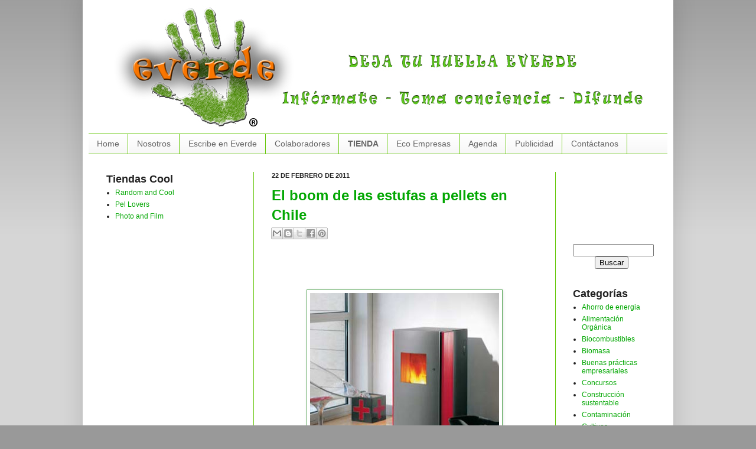

--- FILE ---
content_type: text/html; charset=UTF-8
request_url: https://www.everde.cl/2011/02/el-boom-de-las-estufas-pellets-en-chile.html?showComment=1388574553391
body_size: 59676
content:
<!DOCTYPE html>
<html class='v2' dir='ltr' xmlns='http://www.w3.org/1999/xhtml' xmlns:b='http://www.google.com/2005/gml/b' xmlns:data='http://www.google.com/2005/gml/data' xmlns:expr='http://www.google.com/2005/gml/expr'>
<head>
<link href='https://www.blogger.com/static/v1/widgets/335934321-css_bundle_v2.css' rel='stylesheet' type='text/css'/>
<meta content='NEeSlqLwHarJyaqgXnTS44vf_6PML4hk7vbEN8MHjH8' name='google-site-verification'/>
<meta content='30cyaIRFEhKlPjPNIocDMLuwNUo' name='alexaVerifyID'/>
<META CONTENT='Everde' NAME='TITLE'></META>
<META CONTENT='Energías Renovables y Medioambiente en Chile' NAME='DESCRIPTION'></META>
<META CONTENT='energias renovables, energia, energias, medioambiente, eolica, renovable, renovables, solar, biomasa, chile, geotermica, geotermia, mareomotriz,  hidroelectrica, hidraulica' NAME='KEYWORDS'></META>
<META CONTENT='Alonso Acuña' NAME='AUTHOR'></META>
<META CONTENT='Mon, 31 Dec 2054 00:00:01 PST' HTTP-EQUIV='EXPIRES'></META>
<META CONTENT='iso-8859-1' HTTP-EQUIV='CHARSET'></META>
<META CONTENT='Español' HTTP-EQUIV='CONTENT-LANGUAGE'></META>
<META CONTENT='Otro' HTTP-EQUIV='VW96.OBJECT TYPE'></META>
<META CONTENT='General' NAME='RATING'></META>
<META CONTENT='index,follow' NAME='ROBOTS'></META>
<META CONTENT='7 days' NAME='REVISIT-AFTER'></META>
<meta content='IE=EmulateIE7' http-equiv='X-UA-Compatible'/>
<meta content='width=1100' name='viewport'/>
<meta content='text/html; charset=UTF-8' http-equiv='Content-Type'/>
<meta content='blogger' name='generator'/>
<link href='https://www.everde.cl/favicon.ico' rel='icon' type='image/x-icon'/>
<link href='https://www.everde.cl/2011/02/el-boom-de-las-estufas-pellets-en-chile.html' rel='canonical'/>
<link rel="alternate" type="application/atom+xml" title="everde - Atom" href="https://www.everde.cl/feeds/posts/default" />
<link rel="alternate" type="application/rss+xml" title="everde - RSS" href="https://www.everde.cl/feeds/posts/default?alt=rss" />
<link rel="service.post" type="application/atom+xml" title="everde - Atom" href="https://www.blogger.com/feeds/7545414338477869904/posts/default" />

<link rel="alternate" type="application/atom+xml" title="everde - Atom" href="https://www.everde.cl/feeds/3287621196070943855/comments/default" />
<!--Can't find substitution for tag [blog.ieCssRetrofitLinks]-->
<link href='https://blogger.googleusercontent.com/img/b/R29vZ2xl/AVvXsEhQpuDTv6uiviKwhpy4CbNb-LuOqU30oUm8WaXovAXY6E5uV3pYwhMN3LIkIdODLp8YB4Omoocz7_XXQ96h70kCzkrPcbDsEDw5GIDbxBMCwehyphenhyphenqlVO4Z0p2Upns2y6e3WcmkO0B4j66hE/s320/pellet.jpg' rel='image_src'/>
<meta content='https://www.everde.cl/2011/02/el-boom-de-las-estufas-pellets-en-chile.html' property='og:url'/>
<meta content='El boom de las estufas a pellets en Chile' property='og:title'/>
<meta content='' property='og:description'/>
<meta content='https://blogger.googleusercontent.com/img/b/R29vZ2xl/AVvXsEhQpuDTv6uiviKwhpy4CbNb-LuOqU30oUm8WaXovAXY6E5uV3pYwhMN3LIkIdODLp8YB4Omoocz7_XXQ96h70kCzkrPcbDsEDw5GIDbxBMCwehyphenhyphenqlVO4Z0p2Upns2y6e3WcmkO0B4j66hE/w1200-h630-p-k-no-nu/pellet.jpg' property='og:image'/>
<title>El boom de las estufas a pellets en Chile | everde</title>
<style id='page-skin-1' type='text/css'><!--
/*
-----------------------------------------------
Blogger Template Style
Name:     Simple
Designer: Josh Peterson
URL:      www.noaesthetic.com
----------------------------------------------- */
/* Variable definitions
====================
<Variable name="keycolor" description="Main Color" type="color" default="#66bbdd"/>
<Group description="Page Text" selector="body">
<Variable name="body.font" description="Font" type="font"
default="normal normal 12px Arial, Tahoma, Helvetica, FreeSans, sans-serif"/>
<Variable name="body.text.color" description="Text Color" type="color" default="#222222"/>
</Group>
<Group description="Backgrounds" selector=".body-fauxcolumns-outer">
<Variable name="body.background.color" description="Outer Background" type="color" default="#66bbdd"/>
<Variable name="content.background.color" description="Main Background" type="color" default="#ffffff"/>
<Variable name="header.background.color" description="Header Background" type="color" default="transparent"/>
</Group>
<Group description="Links" selector=".main-outer">
<Variable name="link.color" description="Link Color" type="color" default="#2288bb"/>
<Variable name="link.visited.color" description="Visited Color" type="color" default="#888888"/>
<Variable name="link.hover.color" description="Hover Color" type="color" default="#33aaff"/>
</Group>
<Group description="Blog Title" selector=".header h1">
<Variable name="header.font" description="Font" type="font"
default="normal normal 60px Arial, Tahoma, Helvetica, FreeSans, sans-serif"/>
<Variable name="header.text.color" description="Title Color" type="color" default="#3399bb" />
</Group>
<Group description="Blog Description" selector=".header .description">
<Variable name="description.text.color" description="Description Color" type="color"
default="#777777" />
</Group>
<Group description="Tabs Text" selector=".tabs-inner .widget li a">
<Variable name="tabs.font" description="Font" type="font"
default="normal normal 14px Arial, Tahoma, Helvetica, FreeSans, sans-serif"/>
<Variable name="tabs.text.color" description="Text Color" type="color" default="#999999"/>
<Variable name="tabs.selected.text.color" description="Selected Color" type="color" default="#000000"/>
</Group>
<Group description="Tabs Background" selector=".tabs-outer .PageList">
<Variable name="tabs.background.color" description="Background Color" type="color" default="#f5f5f5"/>
<Variable name="tabs.selected.background.color" description="Selected Color" type="color" default="#eeeeee"/>
</Group>
<Group description="Post Title" selector="h3.post-title, .comments h4">
<Variable name="post.title.font" description="Font" type="font"
default="normal normal 22px Arial, Tahoma, Helvetica, FreeSans, sans-serif"/>
</Group>
<Group description="Date Header" selector=".date-header">
<Variable name="date.header.color" description="Text Color" type="color"
default="#222222"/>
<Variable name="date.header.background.color" description="Background Color" type="color"
default="transparent"/>
</Group>
<Group description="Post Footer" selector=".post-footer">
<Variable name="post.footer.text.color" description="Text Color" type="color" default="#666666"/>
<Variable name="post.footer.background.color" description="Background Color" type="color"
default="#f9f9f9"/>
<Variable name="post.footer.border.color" description="Shadow Color" type="color" default="#eeeeee"/>
</Group>
<Group description="Gadgets" selector="h2">
<Variable name="widget.title.font" description="Title Font" type="font"
default="normal bold 11px Arial, Tahoma, Helvetica, FreeSans, sans-serif"/>
<Variable name="widget.title.text.color" description="Title Color" type="color" default="#000000"/>
<Variable name="widget.alternate.text.color" description="Alternate Color" type="color" default="#999999"/>
</Group>
<Group description="Images" selector=".main-inner">
<Variable name="image.background.color" description="Background Color" type="color" default="#ffffff"/>
<Variable name="image.border.color" description="Border Color" type="color" default="#eeeeee"/>
<Variable name="image.text.color" description="Caption Text Color" type="color" default="#222222"/>
</Group>
<Group description="Accents" selector=".content-inner">
<Variable name="body.rule.color" description="Separator Line Color" type="color" default="#eeeeee"/>
<Variable name="tabs.border.color" description="Tabs Border Color" type="color" default="#66c70b"/>
</Group>
<Variable name="body.background" description="Body Background" type="background"
color="#999999" default="$(color) none repeat scroll top left"/>
<Variable name="body.background.override" description="Body Background Override" type="string" default=""/>
<Variable name="body.background.gradient.cap" description="Body Gradient Cap" type="url"
default="url(http://www.blogblog.com/1kt/simple/gradients_light.png)"/>
<Variable name="body.background.gradient.tile" description="Body Gradient Tile" type="url"
default="url(http://www.blogblog.com/1kt/simple/body_gradient_tile_light.png)"/>
<Variable name="content.background.color.selector" description="Content Background Color Selector" type="string" default=".content-inner"/>
<Variable name="content.padding" description="Content Padding" type="length" default="10px"/>
<Variable name="content.padding.horizontal" description="Content Horizontal Padding" type="length" default="10px"/>
<Variable name="content.shadow.spread" description="Content Shadow Spread" type="length" default="40px"/>
<Variable name="content.shadow.spread.webkit" description="Content Shadow Spread (WebKit)" type="length" default="5px"/>
<Variable name="content.shadow.spread.ie" description="Content Shadow Spread (IE)" type="length" default="10px"/>
<Variable name="main.border.width" description="Main Border Width" type="length" default="0"/>
<Variable name="header.background.gradient" description="Header Gradient" type="url" default="none"/>
<Variable name="header.shadow.offset.left" description="Header Shadow Offset Left" type="length" default="-1px"/>
<Variable name="header.shadow.offset.top" description="Header Shadow Offset Top" type="length" default="-1px"/>
<Variable name="header.shadow.spread" description="Header Shadow Spread" type="length" default="1px"/>
<Variable name="header.padding" description="Header Padding" type="length" default="30px"/>
<Variable name="header.border.size" description="Header Border Size" type="length" default="1px"/>
<Variable name="header.bottom.border.size" description="Header Bottom Border Size" type="length" default="1px"/>
<Variable name="header.border.horizontalsize" description="Header Horizontal Border Size" type="length" default="0"/>
<Variable name="description.text.size" description="Description Text Size" type="string" default="140%"/>
<Variable name="tabs.margin.top" description="Tabs Margin Top" type="length" default="0" />
<Variable name="tabs.margin.side" description="Tabs Side Margin" type="length" default="30px" />
<Variable name="tabs.background.gradient" description="Tabs Background Gradient" type="url"
default="url(http://www.blogblog.com/1kt/simple/gradients_light.png)"/>
<Variable name="tabs.border.width" description="Tabs Border Width" type="length" default="1px"/>
<Variable name="tabs.bevel.border.width" description="Tabs Bevel Border Width" type="length" default="1px"/>
<Variable name="date.header.padding" description="Date Header Padding" type="string" default="inherit"/>
<Variable name="date.header.letterspacing" description="Date Header Letter Spacing" type="string" default="inherit"/>
<Variable name="date.header.margin" description="Date Header Margin" type="string" default="inherit"/>
<Variable name="post.margin.bottom" description="Post Bottom Margin" type="length" default="25px"/>
<Variable name="image.border.small.size" description="Image Border Small Size" type="length" default="2px"/>
<Variable name="image.border.large.size" description="Image Border Large Size" type="length" default="5px"/>
<Variable name="page.width.selector" description="Page Width Selector" type="string" default=".region-inner"/>
<Variable name="page.width" description="Page Width" type="string" default="auto"/>
<Variable name="main.section.margin" description="Main Section Margin" type="length" default="15px"/>
<Variable name="main.padding" description="Main Padding" type="length" default="15px"/>
<Variable name="main.padding.top" description="Main Padding Top" type="length" default="30px"/>
<Variable name="main.padding.bottom" description="Main Padding Bottom" type="length" default="30px"/>
<Variable name="paging.background"
color="#ffffff"
description="Background of blog paging area" type="background"
default="transparent none no-repeat scroll top center"/>
<Variable name="footer.bevel" description="Bevel border length of footer" type="length" default="0"/>
<Variable name="startSide" description="Side where text starts in blog language" type="automatic" default="left"/>
<Variable name="endSide" description="Side where text ends in blog language" type="automatic" default="right"/>
*/
/* Content
----------------------------------------------- */
#navbar-iframe {
height:0px;
visibility:hidden;
display:none
}
body {
font: normal normal 12px Verdana, Geneva, sans-serif;
color: #222222;
background: #999999 none repeat scroll top left;
padding: 0 40px 40px 40px;
}
html body .region-inner {
min-width: 0;
max-width: 100%;
width: auto;
}
a:link {
text-decoration:none;
color: #02a702;
}
a:visited {
text-decoration:none;
color: #95d076;
}
a:hover {
text-decoration:underline;
color: #1c881a;
}
.body-fauxcolumn-outer .fauxcolumn-inner {
background: transparent url(//www.blogblog.com/1kt/simple/body_gradient_tile_light.png) repeat scroll top left;
_background-image: none;
}
.body-fauxcolumn-outer .cap-top {
position: absolute;
z-index: 1;
height: 400px;
width: 100%;
background: #999999 none repeat scroll top left;
}
.body-fauxcolumn-outer .cap-top .cap-left {
width: 100%;
background: transparent url(//www.blogblog.com/1kt/simple/gradients_light.png) repeat-x scroll top left;
_background-image: none;
}
.content-outer {
-moz-box-shadow: 0 0 40px rgba(0, 0, 0, .15);
-webkit-box-shadow: 0 0 5px rgba(0, 0, 0, .15);
-goog-ms-box-shadow: 0 0 10px #333333;
box-shadow: 0 0 40px rgba(0, 0, 0, .15);
margin-bottom: 1px;
}
.content-inner {
padding: 10px 10px;
}
.content-inner {
background-color: #ffffff;
}
/* Header
----------------------------------------------- */
.header-outer {
background: transparent none repeat-x scroll 0 -400px;
_background-image: none;
}
.Header h1 {
font: normal normal 60px Arial, Tahoma, Helvetica, FreeSans, sans-serif;
color: #2288bb;
text-shadow: -1px -1px 1px rgba(0, 0, 0, .2);
}
.Header h1 a {
color: #2288bb;
}
.Header .description {
font-size: 140%;
color: #777777;
}
.header-inner .Header .titlewrapper {
padding: 22px 30px;
}
.header-inner .Header .descriptionwrapper {
padding: 0 30px;
}
/* Tabs
----------------------------------------------- */
.tabs-inner .section:first-child {
border-top: 1px solid #66c70b;
}
.tabs-inner .section:first-child ul {
margin-top: -1px;
border-top: 1px solid #66c70b;
border-left: 0 solid #66c70b;
border-right: 0 solid #66c70b;
}
.tabs-inner .widget ul {
background: #f5f5f5 url(//www.blogblog.com/1kt/simple/gradients_light.png) repeat-x scroll 0 -800px;
_background-image: none;
border-bottom: 1px solid #66c70b;
margin-top: 0;
margin-left: -30px;
margin-right: -30px;
}
.tabs-inner .widget li a {
display: inline-block;
padding: .6em 1em;
font: normal normal 14px Verdana, Geneva, sans-serif;
color: #666666;
border-left: 1px solid #ffffff;
border-right: 1px solid #66c70b;
}
.tabs-inner .widget li:first-child a {
border-left: none;
}
.tabs-inner .widget li.selected a, .tabs-inner .widget li a:hover {
color: #000000;
background-color: #eeeeee;
text-decoration: none;
}
/* Columns
----------------------------------------------- */
.main-outer {
border-top: 0 solid #66c70b;
}
.fauxcolumn-left-outer .fauxcolumn-inner {
border-right: 1px solid #66c70b;
}
.fauxcolumn-right-outer .fauxcolumn-inner {
border-left: 1px solid #66c70b;
}
/* Headings
----------------------------------------------- */
h4 {
margin: 0 0 1em 0;
font: normal bold 11px Verdana, Geneva, sans-serif;
color: #000000;
text-transform: uppercase;
}
/* Widgets
----------------------------------------------- */
#Attribution1 {
visibility: hidden;
}
.widget .zippy {
color: #999999;
text-shadow: 2px 2px 1px rgba(0, 0, 0, .1);
}
.widget .popular-posts ul {
list-style: none;
}
/* Posts
----------------------------------------------- */
.date-header span {
background-color: transparent;
color: #222222;
padding: inherit;
letter-spacing: inherit;
margin: inherit;
}
.main-inner {
padding-top: 30px;
padding-bottom: 30px;
}
.main-inner .column-center-inner {
padding: 0 15px;
}
.main-inner .column-center-inner .section {
margin: 0 15px;
}
.post {
margin: 0 0 25px 0;
}
h3.post-title, .comments h4 {
font: normal normal 22px Verdana, Geneva, sans-serif;
margin: .75em 0 0;
}
.post-body {
font-size: 110%;
line-height: 1.4;
position: relative;
}
.post-body img, .post-body .tr-caption-container, .Profile img, .Image img,
.BlogList .item-thumbnail img {
padding: 2px;
background: #ffffff;
border: 1px solid #57a757;
-moz-box-shadow: 1px 1px 5px rgba(0, 0, 0, .1);
-webkit-box-shadow: 1px 1px 5px rgba(0, 0, 0, .1);
box-shadow: 1px 1px 5px rgba(0, 0, 0, .1);
}
.post-body img, .post-body .tr-caption-container {
padding: 5px;
}
.post-body .tr-caption-container {
color: #222222;
}
.post-body .tr-caption-container img {
padding: 0;
background: transparent;
border: none;
-moz-box-shadow: 0 0 0 rgba(0, 0, 0, .1);
-webkit-box-shadow: 0 0 0 rgba(0, 0, 0, .1);
box-shadow: 0 0 0 rgba(0, 0, 0, .1);
}
.post-header {
margin: 0 0 1.5em;
line-height: 1.6;
font-size: 90%;
}
.post-footer {
margin: 20px -2px 0;
padding: 5px 10px;
color: #666666;
background-color: #d0d0d0;
border-bottom: 1px solid #1c881a;
line-height: 1.6;
font-size: 90%;
}
#comments .comment-author {
padding-top: 1.5em;
border-top: 1px solid #66c70b;
background-position: 0 1.5em;
}
#comments .comment-author:first-child {
padding-top: 0;
border-top: none;
}
.avatar-image-container {
margin: .2em 0 0;
}
#comments .avatar-image-container img {
border: 1px solid #57a757;
}
/* Accents
---------------------------------------------- */
.section-columns td.columns-cell {
border-left: 1px solid #66c70b;
}
.blog-pager {
background: transparent none no-repeat scroll top center;
}
.blog-pager-older-link, .home-link,
.blog-pager-newer-link {
background-color: #ffffff;
padding: 5px;
}
.footer-outer {
border-top: 0 dashed #bbbbbb;
}
/* Mobile
----------------------------------------------- */
body.mobile  {
padding: 0;
}
.mobile .content-inner {
padding: 0;
}
.mobile .content-outer {
-webkit-box-shadow: 0 0 3px rgba(0, 0, 0, .15);
box-shadow: 0 0 3px rgba(0, 0, 0, .15);
padding: 0 40px;
}
body.mobile .AdSense {
margin-left: -40px;
}
.mobile .tabs-inner .widget ul {
margin-left: 0;
margin-right: 0;
}
.mobile .post {
margin: 0;
}
.mobile .main-inner .column-center-inner .section {
margin: 0;
}
.mobile .main-inner {
padding-top: 20px;
padding-bottom: 20px;
}
.mobile .main-inner .column-center-inner {
padding: 0;
}
.mobile .date-header span {
padding: 0.4em 10px;
margin: 0 -10px;
}
.mobile h3.post-title {
margin: 0;
}
.mobile .blog-pager {
background: transparent;
}
.mobile .footer-outer {
border-top: none;
}
.mobile .main-inner, .mobile .footer-inner {
background-color: #ffffff;
}
.mobile-link-button {
background-color: #02a702;
}
.mobile-link-button a:link, .mobile-link-button a:visited {
color: #ffffff;
}
.feed-links {
display: none;
visibility: hiden;
}
.content {
margin-top:-40px !important;
}

--></style>
<style id='template-skin-1' type='text/css'><!--
body {
min-width: 1000px;
}
.content-outer, .content-fauxcolumn-outer, .region-inner {
min-width: 1000px;
max-width: 1000px;
_width: 1000px;
}
.main-inner .columns {
padding-left: 280px;
padding-right: 190px;
}
.main-inner .fauxcolumn-center-outer {
left: 280px;
right: 190px;
/* IE6 does not respect left and right together */
_width: expression(this.parentNode.offsetWidth -
parseInt("280px") -
parseInt("190px") + 'px');
}
.main-inner .fauxcolumn-left-outer {
width: 280px;
}
.main-inner .fauxcolumn-right-outer {
width: 190px;
}
.main-inner .column-left-outer {
width: 280px;
right: 100%;
margin-left: -280px;
}
.main-inner .column-right-outer {
width: 190px;
margin-right: -190px;
}
#layout {
min-width: 0;
}
#layout .content-outer {
min-width: 0;
width: 800px;
}
#layout .region-inner {
min-width: 0;
width: auto;
}
--></style>
<script type='text/javascript'>

  var _gaq = _gaq || [];
  _gaq.push(['_setAccount', 'UA-16529560-1']);
  _gaq.push(['_trackPageview']);

  (function() {
    var ga = document.createElement('script'); ga.type = 'text/javascript'; ga.async = true;
    ga.src = ('https:' == document.location.protocol ? 'https://ssl' : 'http://www') + '.google-analytics.com/ga.js';
    var s = document.getElementsByTagName('script')[0]; s.parentNode.insertBefore(ga, s);
  })();

</script>
<script type='text/javascript'>

  var _gaq = _gaq || [];
  _gaq.push(['_setAccount', 'UA-16529560-2']);
  _gaq.push(['_trackPageview']);

  (function() {
    var ga = document.createElement('script'); ga.type = 'text/javascript'; ga.async = true;
    ga.src = ('https:' == document.location.protocol ? 'https://ssl' : 'http://www') + '.google-analytics.com/ga.js';
    var s = document.getElementsByTagName('script')[0]; s.parentNode.insertBefore(ga, s);
  })();

</script>
<!-- Añade esta etiqueta en la cabecera o delante de la etiqueta body. -->
<script src='https://apis.google.com/js/plusone.js' type='text/javascript'>
  {lang: 'es'}
</script>
<!-- Añade esta etiqueta donde quieras colocar el botón +1 -->
<g:plusone></g:plusone>
<link href='https://www.blogger.com/dyn-css/authorization.css?targetBlogID=7545414338477869904&amp;zx=b916b132-c8a5-4e16-bdc1-4cd25aa5011d' media='none' onload='if(media!=&#39;all&#39;)media=&#39;all&#39;' rel='stylesheet'/><noscript><link href='https://www.blogger.com/dyn-css/authorization.css?targetBlogID=7545414338477869904&amp;zx=b916b132-c8a5-4e16-bdc1-4cd25aa5011d' rel='stylesheet'/></noscript>
<meta name='google-adsense-platform-account' content='ca-host-pub-1556223355139109'/>
<meta name='google-adsense-platform-domain' content='blogspot.com'/>

<!-- data-ad-client=ca-pub-4205006988682336 -->

</head>
<body class='loading'>
<div class='navbar section' id='navbar'><div class='widget Navbar' data-version='1' id='Navbar1'><script type="text/javascript">
    function setAttributeOnload(object, attribute, val) {
      if(window.addEventListener) {
        window.addEventListener('load',
          function(){ object[attribute] = val; }, false);
      } else {
        window.attachEvent('onload', function(){ object[attribute] = val; });
      }
    }
  </script>
<div id="navbar-iframe-container"></div>
<script type="text/javascript" src="https://apis.google.com/js/platform.js"></script>
<script type="text/javascript">
      gapi.load("gapi.iframes:gapi.iframes.style.bubble", function() {
        if (gapi.iframes && gapi.iframes.getContext) {
          gapi.iframes.getContext().openChild({
              url: 'https://www.blogger.com/navbar/7545414338477869904?po\x3d3287621196070943855\x26origin\x3dhttps://www.everde.cl',
              where: document.getElementById("navbar-iframe-container"),
              id: "navbar-iframe"
          });
        }
      });
    </script><script type="text/javascript">
(function() {
var script = document.createElement('script');
script.type = 'text/javascript';
script.src = '//pagead2.googlesyndication.com/pagead/js/google_top_exp.js';
var head = document.getElementsByTagName('head')[0];
if (head) {
head.appendChild(script);
}})();
</script>
</div></div>
<div class='body-fauxcolumns'>
<div class='fauxcolumn-outer body-fauxcolumn-outer'>
<div class='cap-top'>
<div class='cap-left'></div>
<div class='cap-right'></div>
</div>
<div class='fauxborder-left'>
<div class='fauxborder-right'></div>
<div class='fauxcolumn-inner'>
</div>
</div>
<div class='cap-bottom'>
<div class='cap-left'></div>
<div class='cap-right'></div>
</div>
</div>
</div>
<div class='content'>
<div class='content-fauxcolumns'>
<div class='fauxcolumn-outer content-fauxcolumn-outer'>
<div class='cap-top'>
<div class='cap-left'></div>
<div class='cap-right'></div>
</div>
<div class='fauxborder-left'>
<div class='fauxborder-right'></div>
<div class='fauxcolumn-inner'>
</div>
</div>
<div class='cap-bottom'>
<div class='cap-left'></div>
<div class='cap-right'></div>
</div>
</div>
</div>
<div class='content-outer'>
<div class='content-cap-top cap-top'>
<div class='cap-left'></div>
<div class='cap-right'></div>
</div>
<div class='fauxborder-left content-fauxborder-left'>
<div class='fauxborder-right content-fauxborder-right'></div>
<div class='content-inner'>
<header>
<div class='header-outer'>
<div class='header-cap-top cap-top'>
<div class='cap-left'></div>
<div class='cap-right'></div>
</div>
<div class='fauxborder-left header-fauxborder-left'>
<div class='fauxborder-right header-fauxborder-right'></div>
<div class='region-inner header-inner'>
<div class='header section' id='header'><div class='widget Header' data-version='1' id='Header1'>
<div id='header-inner'>
<a href='https://www.everde.cl/' style='display: block'>
<img alt='everde' height='226px; ' id='Header1_headerimg' src='https://blogger.googleusercontent.com/img/b/R29vZ2xl/AVvXsEhnTpYDR9hWLT4LW0m_PH4g5xJvrnffAIZoJvTQuu-sH0DjrTQMop5WOOunZmU-B4RysRsI-mxUK_sDiGtAMOrBF-iIDrhmRccS16IJF1b4ExoKm7rRp1KaNUKqzNCmrFTN-Qt_0-kGOHY/s1600/Cabecera-blog5.jpg' style='display: block' width='975px; '/>
</a>
</div>
</div></div>
</div>
</div>
<div class='header-cap-bottom cap-bottom'>
<div class='cap-left'></div>
<div class='cap-right'></div>
</div>
</div>
</header>
<div class='tabs-outer'>
<div class='tabs-cap-top cap-top'>
<div class='cap-left'></div>
<div class='cap-right'></div>
</div>
<div class='fauxborder-left tabs-fauxborder-left'>
<div class='fauxborder-right tabs-fauxborder-right'></div>
<div class='region-inner tabs-inner'>
<div class='tabs section' id='crosscol'><div class='widget PageList' data-version='1' id='PageList1'>
<div class='widget-content'>
<ul>
<li>
<a href='https://www.everde.cl/'>Home</a>
</li>
<li>
<a href='https://www.everde.cl/p/quienes-somos.html'>Nosotros</a>
</li>
<li>
<a href='https://www.everde.cl/p/escribe-en-everde.html'>Escribe en Everde</a>
</li>
<li>
<a href='https://www.everde.cl/p/colaboradores.html'>Colaboradores</a>
</li>
<li>
<a href='https://teespring.com/es/stores/photo-and-film-designs'><B>TIENDA</B></a>
</li>
<li>
<a href='https://www.everde.cl/p/eco-empresas.html'>Eco  Empresas</a>
</li>
<li>
<a href='https://www.everde.cl/p/agenda.html'>Agenda</a>
</li>
<li>
<a href='https://www.everde.cl/p/publicidad_20.html'>Publicidad</a>
</li>
<li>
<a href='https://www.everde.cl/p/contacto.html'>Contáctanos</a>
</li>
</ul>
<div class='clear'></div>
</div>
</div></div>
<div class='tabs no-items section' id='crosscol-overflow'></div>
</div>
</div>
<div class='tabs-cap-bottom cap-bottom'>
<div class='cap-left'></div>
<div class='cap-right'></div>
</div>
</div>
<div class='main-outer'>
<div class='main-cap-top cap-top'>
<div class='cap-left'></div>
<div class='cap-right'></div>
</div>
<div class='fauxborder-left main-fauxborder-left'>
<div class='fauxborder-right main-fauxborder-right'></div>
<div class='region-inner main-inner'>
<div class='columns fauxcolumns'>
<div class='fauxcolumn-outer fauxcolumn-center-outer'>
<div class='cap-top'>
<div class='cap-left'></div>
<div class='cap-right'></div>
</div>
<div class='fauxborder-left'>
<div class='fauxborder-right'></div>
<div class='fauxcolumn-inner'>
</div>
</div>
<div class='cap-bottom'>
<div class='cap-left'></div>
<div class='cap-right'></div>
</div>
</div>
<div class='fauxcolumn-outer fauxcolumn-left-outer'>
<div class='cap-top'>
<div class='cap-left'></div>
<div class='cap-right'></div>
</div>
<div class='fauxborder-left'>
<div class='fauxborder-right'></div>
<div class='fauxcolumn-inner'>
</div>
</div>
<div class='cap-bottom'>
<div class='cap-left'></div>
<div class='cap-right'></div>
</div>
</div>
<div class='fauxcolumn-outer fauxcolumn-right-outer'>
<div class='cap-top'>
<div class='cap-left'></div>
<div class='cap-right'></div>
</div>
<div class='fauxborder-left'>
<div class='fauxborder-right'></div>
<div class='fauxcolumn-inner'>
</div>
</div>
<div class='cap-bottom'>
<div class='cap-left'></div>
<div class='cap-right'></div>
</div>
</div>
<!-- corrects IE6 width calculation -->
<div class='columns-inner'>
<div class='column-center-outer'>
<div class='column-center-inner'>
<div class='main section' id='main'><div class='widget Blog' data-version='1' id='Blog1'>
<div class='blog-posts hfeed'>
<!--Can't find substitution for tag [defaultAdStart]-->

          <div class="date-outer">
        
<h4 class='date-header'><span>22 de febrero de 2011</span></h4>

          <div class="date-posts">
        
<div class='post-outer'>
<div class='post hentry'>
<a name='3287621196070943855'></a>
<h1 class='post-title'>
<a href='https://www.everde.cl/2011/02/el-boom-de-las-estufas-pellets-en-chile.html'>El boom de las estufas a pellets en Chile</a>
</h1>
<div class='post-header'>
<div class='post-header-line-1'><div class='post-share-buttons'>
<a class='goog-inline-block share-button sb-email' href='https://www.blogger.com/share-post.g?blogID=7545414338477869904&postID=3287621196070943855&target=email' target='_blank' title='Enviar por correo electrónico'><span class='share-button-link-text'>Enviar por correo electrónico</span></a><a class='goog-inline-block share-button sb-blog' href='https://www.blogger.com/share-post.g?blogID=7545414338477869904&postID=3287621196070943855&target=blog' onclick='window.open(this.href, "_blank", "height=270,width=475"); return false;' target='_blank' title='Escribe un blog'><span class='share-button-link-text'>Escribe un blog</span></a><a class='goog-inline-block share-button sb-twitter' href='https://www.blogger.com/share-post.g?blogID=7545414338477869904&postID=3287621196070943855&target=twitter' target='_blank' title='Compartir en X'><span class='share-button-link-text'>Compartir en X</span></a><a class='goog-inline-block share-button sb-facebook' href='https://www.blogger.com/share-post.g?blogID=7545414338477869904&postID=3287621196070943855&target=facebook' onclick='window.open(this.href, "_blank", "height=430,width=640"); return false;' target='_blank' title='Compartir con Facebook'><span class='share-button-link-text'>Compartir con Facebook</span></a><a class='goog-inline-block share-button sb-pinterest' href='https://www.blogger.com/share-post.g?blogID=7545414338477869904&postID=3287621196070943855&target=pinterest' target='_blank' title='Compartir en Pinterest'><span class='share-button-link-text'>Compartir en Pinterest</span></a>
</div>
</div>
</div>

<script type='text/javascript'><!--
google_ad_client = "ca-pub-4205006988682336";
google_ad_host = "pub-1556223355139109";
/* post superior */
google_ad_slot = "2530574207";
google_ad_width = 468;
google_ad_height = 60;
//-->
</script>
<script src="//pagead2.googlesyndication.com/pagead/show_ads.js" type="text/javascript">
</script>
<div class='post-body entry-content'>
<div class="separator" style="clear: both; text-align: center;">
<img alt="" biomasa="" border="0" caldera="" ernc="" estufa="" everde="" height="289" pellets="" src="https://blogger.googleusercontent.com/img/b/R29vZ2xl/AVvXsEhQpuDTv6uiviKwhpy4CbNb-LuOqU30oUm8WaXovAXY6E5uV3pYwhMN3LIkIdODLp8YB4Omoocz7_XXQ96h70kCzkrPcbDsEDw5GIDbxBMCwehyphenhyphenqlVO4Z0p2Upns2y6e3WcmkO0B4j66hE/s320/pellet.jpg" width="320" /></div>
<br />
<div style="text-align: justify;">
Así como hace un par de años llegó la revolución de las <b>Toyotomi</b> a nuestro país, hoy estamos frente a la llegada de una nueva tecnología, que además de ser económica, es <b>amigable con el medio ambiente</b>.</div>
<div style="text-align: justify;">
<br /></div>
<div style="text-align: justify;">
Pese a la que calefacción a pellets es muy común en el mundo entero, en Chile no estábamos muy acostumbrados a usar este combustible. Pero esta situación ha cambiado durante los últimos años, periodo en el que hemos visto como se han multiplicado las empresas que ofrecen una gran variedad de estufas y calderas, además del suministro de pellet de madera.</div>
<div style="text-align: justify;">
<br />
<a name="more"></a></div>
<div style="text-align: justify;">
Las estufas a pellet son sumamente seguras, y al contrario de otras estufas a combustibles fósiles, estas estufas no emiten ningún tipo de contaminación intradomiciliaria. </div>
<div style="text-align: justify;">
<br /></div>
<div style="text-align: justify;">
También cuentan con una gran potencia de funcionamiento, lo que les permite competir con cualquier otro sistema de calefacción. Además existen modelos que ofrecen características como termostato, programador, encendido automático, etc.</div>
<div style="text-align: justify;">
<br /></div>
<div style="text-align: justify;">
El pellet de madera es un combustible ecológico, limpio y renovable que cuenta con una gran capacidad calórica y un bajo impacto ambiental, lo que lo posiciona como una de las mejores opciones de calefacción en Chile.</div>
<div style="text-align: justify;">
<br /></div>
<div style="text-align: justify;">
Por<br />
Twitter<br />
<a href="http://twitter.com/alonsoacunag" target="_blank">@AlonsoAcunaG</a><br />
<br />
Instagram<br />
<a href="http://instagram.com/alonsoacunag" target="_blank">@AlonsoAcunaG</a></div>
<div style='clear: both;'></div>
</div>
<div class='post-footer'>
<div style='clear: left;'>
<script>var fbShare = {
url: 'https://www.everde.cl/2011/02/el-boom-de-las-estufas-pellets-en-chile.html',
size: 'small',
}</script>
<script src="//widgets.fbshare.me/files/fbshare.js"></script>
<a href='http://meneame.net/submit.php?url=https://www.everde.cl/2011/02/el-boom-de-las-estufas-pellets-en-chile.html&title=El boom de las estufas a pellets en Chile' target='_blank'><img align="absbottom" src="//3.bp.blogspot.com/-fcWdr87bDmI/TffdgcG-lpI/AAAAAAAAA6A/VlYahlnaPZk/s1600/meneame.jpg" style="border:none;" title="Envia la notícia al Menéame"></a>
<a href='http://tec.fresqui.com/post?url=https://www.everde.cl/2011/02/el-boom-de-las-estufas-pellets-en-chile.html&title=El boom de las estufas a pellets en Chile' target='_blank'><img align="absbottom" src="//1.bp.blogspot.com/-t9X-trQiC5c/TffefeilqCI/AAAAAAAAA6E/mHkVjeno-X4/s1600/fresqui.jpg" style="border:none; " title="Envia la notícia al Fresqui"></a>
<a class='twitter-share-button' data-count='vertical' data-lang='es' data-related='BlogEverde' data-via='BlogEverde' href='https://twitter.com/share'>Twittear</a>
<script>!function(d,s,id){var js,fjs=d.getElementsByTagName(s)[0];if(!d.getElementById(id)){js=d.createElement(s);js.id=id;js.src="//platform.twitter.com/widgets.js";fjs.parentNode.insertBefore(js,fjs);}}(document,"script","twitter-wjs");</script>
</div>
<div class='post-footer-line post-footer-line-1'><span class='post-comment-link'>
</span>
<span class='post-icons'>
</span>
</div>
<div class='post-footer-line post-footer-line-2'></div>
<div class='post-footer-line post-footer-line-3'></div>
</div>
</div>
<div class='comments' id='comments'>
<a name='comments'></a>
<h4>250 comentarios:</h4>
<span class='paging-control-container'>
1 &ndash; 200 de 250

            &#160;
            <a class='paging-control' href='https://www.everde.cl/2011/02/el-boom-de-las-estufas-pellets-en-chile.html?commentPage=2'>Más reciente&rsaquo;</a>
            &#160;
            <a class='paging-control' href='https://www.everde.cl/2011/02/el-boom-de-las-estufas-pellets-en-chile.html?commentPage=2'>El más reciente&raquo;</a>
</span>
<div id='Blog1_comments-block-wrapper'>
<dl class='avatar-comment-indent' id='comments-block'>
<dt class='comment-author ' id='c4978067398715890459'>
<a name='c4978067398715890459'></a>
<div class="avatar-image-container avatar-stock"><span dir="ltr"><a href="http://www.ecalsur.com" target="" rel="nofollow" onclick=""><img src="//resources.blogblog.com/img/blank.gif" width="35" height="35" alt="" title="EcalSur">

</a></span></div>
<a href='http://www.ecalsur.com' rel='nofollow'>EcalSur</a>
dijo...
</dt>
<dd class='comment-body' id='Blog1_cmt-4978067398715890459'>
<p>
Si quieres ver estufas a pellet, en nuestra web: www.ecalsur.com<br /><br />Si quieres conocer del pellet, la biomasa y sus usos, en este link:<br /><br />http://www.solterftp.info/ECRALSUR/ECALSUR-Biomasa.htm
</p>
</dd>
<dd class='comment-footer'>
<span class='comment-timestamp'>
<a href='https://www.everde.cl/2011/02/el-boom-de-las-estufas-pellets-en-chile.html?showComment=1298408591265#c4978067398715890459' title='comment permalink'>
febrero 22, 2011
</a>
<span class='item-control blog-admin pid-1048380060'>
<a class='comment-delete' href='https://www.blogger.com/comment/delete/7545414338477869904/4978067398715890459' title='Eliminar comentario'>
<img src='https://resources.blogblog.com/img/icon_delete13.gif'/>
</a>
</span>
</span>
</dd>
<dt class='comment-author ' id='c8108047842381710719'>
<a name='c8108047842381710719'></a>
<div class="avatar-image-container avatar-stock"><span dir="ltr"><img src="//resources.blogblog.com/img/blank.gif" width="35" height="35" alt="" title="An&oacute;nimo">

</span></div>
Anónimo
dijo...
</dt>
<dd class='comment-body' id='Blog1_cmt-8108047842381710719'>
<p>
quiero cambiar mi estufa a leña por pellets, pero no encuentro muchos comentarios de las personas que tengan estufas con esta tecnologia.<br />Se agradecería si alguien comenta sobre las marcas del mercado chileno.
</p>
</dd>
<dd class='comment-footer'>
<span class='comment-timestamp'>
<a href='https://www.everde.cl/2011/02/el-boom-de-las-estufas-pellets-en-chile.html?showComment=1300726760908#c8108047842381710719' title='comment permalink'>
marzo 21, 2011
</a>
<span class='item-control blog-admin pid-1048380060'>
<a class='comment-delete' href='https://www.blogger.com/comment/delete/7545414338477869904/8108047842381710719' title='Eliminar comentario'>
<img src='https://resources.blogblog.com/img/icon_delete13.gif'/>
</a>
</span>
</span>
</dd>
<dt class='comment-author ' id='c8902749495827815924'>
<a name='c8902749495827815924'></a>
<div class="avatar-image-container avatar-stock"><span dir="ltr"><a href="http://notengodominio.net" target="" rel="nofollow" onclick=""><img src="//resources.blogblog.com/img/blank.gif" width="35" height="35" alt="" title="Andrea Garcia">

</a></span></div>
<a href='http://notengodominio.net' rel='nofollow'>Andrea Garcia</a>
dijo...
</dt>
<dd class='comment-body' id='Blog1_cmt-8902749495827815924'>
<p>
Las estufa a pellet son super buenas, pero es necesario aprender bien como usarlar y limpiarlas. son un agrado comparandolas con las de lena por que no se les acaba la lena justo cuando hace mas frio en la noche y el pellet nunca viene humedo.<br />no contaminan como las toyotomi y lo mejor es que sale super barata la calefaccion , no como el gas que nos salio una fortuna.
</p>
</dd>
<dd class='comment-footer'>
<span class='comment-timestamp'>
<a href='https://www.everde.cl/2011/02/el-boom-de-las-estufas-pellets-en-chile.html?showComment=1303508709459#c8902749495827815924' title='comment permalink'>
abril 22, 2011
</a>
<span class='item-control blog-admin pid-1048380060'>
<a class='comment-delete' href='https://www.blogger.com/comment/delete/7545414338477869904/8902749495827815924' title='Eliminar comentario'>
<img src='https://resources.blogblog.com/img/icon_delete13.gif'/>
</a>
</span>
</span>
</dd>
<dt class='comment-author ' id='c3895437844463065740'>
<a name='c3895437844463065740'></a>
<div class="avatar-image-container avatar-stock"><span dir="ltr"><a href="http://www.biomass.cl" target="" rel="nofollow" onclick=""><img src="//resources.blogblog.com/img/blank.gif" width="35" height="35" alt="" title="Pedro">

</a></span></div>
<a href='http://www.biomass.cl' rel='nofollow'>Pedro</a>
dijo...
</dt>
<dd class='comment-body' id='Blog1_cmt-3895437844463065740'>
<p>
Visiten la página de www.biomass.cl  ventas@biomass.cl 7831200, son estufas Italianas que andan como reloj, alta calidad y confiables. Yo tengo una en mi casa y calefacciona perfectamente los 140 m2, sin contaminar el aire de la casa, ni el medio ambiente. 100% recomendables.
</p>
</dd>
<dd class='comment-footer'>
<span class='comment-timestamp'>
<a href='https://www.everde.cl/2011/02/el-boom-de-las-estufas-pellets-en-chile.html?showComment=1303783469917#c3895437844463065740' title='comment permalink'>
abril 25, 2011
</a>
<span class='item-control blog-admin pid-1048380060'>
<a class='comment-delete' href='https://www.blogger.com/comment/delete/7545414338477869904/3895437844463065740' title='Eliminar comentario'>
<img src='https://resources.blogblog.com/img/icon_delete13.gif'/>
</a>
</span>
</span>
</dd>
<dt class='comment-author ' id='c6614218413333812908'>
<a name='c6614218413333812908'></a>
<div class="avatar-image-container avatar-stock"><span dir="ltr"><img src="//resources.blogblog.com/img/blank.gif" width="35" height="35" alt="" title="Alvaro">

</span></div>
Alvaro
dijo...
</dt>
<dd class='comment-body' id='Blog1_cmt-6614218413333812908'>
<p>
Yo tengo una Austriaca marca RIKA, comprada en www.energiadelsur.com.<br />Excelente calidad, muy segura y de gran poder calorico.<br />Las que vende www.biomass.cl tambien son muy buenas. Son Italianas.<br />El costo Inicial es alto, pero despues se paga solo.<br />Un ejemplo: 25 sacos de pellets me duran casi 2 meses y la estufa la he prendido todos los dias en la tarde y queda prendida toda la noche. La casa amanece calentita... 25 sacos= 70 lucas
</p>
</dd>
<dd class='comment-footer'>
<span class='comment-timestamp'>
<a href='https://www.everde.cl/2011/02/el-boom-de-las-estufas-pellets-en-chile.html?showComment=1305926304198#c6614218413333812908' title='comment permalink'>
mayo 20, 2011
</a>
<span class='item-control blog-admin pid-1048380060'>
<a class='comment-delete' href='https://www.blogger.com/comment/delete/7545414338477869904/6614218413333812908' title='Eliminar comentario'>
<img src='https://resources.blogblog.com/img/icon_delete13.gif'/>
</a>
</span>
</span>
</dd>
<dt class='comment-author ' id='c1775029466878280746'>
<a name='c1775029466878280746'></a>
<div class="avatar-image-container avatar-stock"><span dir="ltr"><img src="//resources.blogblog.com/img/blank.gif" width="35" height="35" alt="" title="ROBERTO">

</span></div>
ROBERTO
dijo...
</dt>
<dd class='comment-body' id='Blog1_cmt-1775029466878280746'>
<p>
SOY DE SANTIAGO Y ESTA PROHIBIDO USAR CHIMEMEA PERO  QUE PASA CON LAS ESTUFAS A PELLET  NADIE ME HA PODIDO RESPONDER  NO QUIERO COMPRAR PARA NO PODER USARLA DESPUES O ME SACARAN  MULTAS
</p>
</dd>
<dd class='comment-footer'>
<span class='comment-timestamp'>
<a href='https://www.everde.cl/2011/02/el-boom-de-las-estufas-pellets-en-chile.html?showComment=1306368739481#c1775029466878280746' title='comment permalink'>
mayo 25, 2011
</a>
<span class='item-control blog-admin pid-1048380060'>
<a class='comment-delete' href='https://www.blogger.com/comment/delete/7545414338477869904/1775029466878280746' title='Eliminar comentario'>
<img src='https://resources.blogblog.com/img/icon_delete13.gif'/>
</a>
</span>
</span>
</dd>
<dt class='comment-author ' id='c7315129005458415715'>
<a name='c7315129005458415715'></a>
<div class="avatar-image-container avatar-stock"><span dir="ltr"><img src="//resources.blogblog.com/img/blank.gif" width="35" height="35" alt="" title="An&oacute;nimo">

</span></div>
Anónimo
dijo...
</dt>
<dd class='comment-body' id='Blog1_cmt-7315129005458415715'>
<p>
Hola Roberto, no hay problemas para usar una estufa a pellet en Santiago, ya que tienen un porcentaje muy bajo de humedad y esta muy por debajo de las emisiones de una estufa a leña. <br />Saludos
</p>
</dd>
<dd class='comment-footer'>
<span class='comment-timestamp'>
<a href='https://www.everde.cl/2011/02/el-boom-de-las-estufas-pellets-en-chile.html?showComment=1306375787162#c7315129005458415715' title='comment permalink'>
mayo 25, 2011
</a>
<span class='item-control blog-admin pid-1048380060'>
<a class='comment-delete' href='https://www.blogger.com/comment/delete/7545414338477869904/7315129005458415715' title='Eliminar comentario'>
<img src='https://resources.blogblog.com/img/icon_delete13.gif'/>
</a>
</span>
</span>
</dd>
<dt class='comment-author ' id='c6900401075107564975'>
<a name='c6900401075107564975'></a>
<div class="avatar-image-container avatar-stock"><span dir="ltr"><a href="https://www.blogger.com/profile/02072245546876069608" target="" rel="nofollow" onclick="" class="avatar-hovercard" id="av-6900401075107564975-02072245546876069608"><img src="//www.blogger.com/img/blogger_logo_round_35.png" width="35" height="35" alt="" title="Juan">

</a></span></div>
<a href='https://www.blogger.com/profile/02072245546876069608' rel='nofollow'>Juan</a>
dijo...
</dt>
<dd class='comment-body' id='Blog1_cmt-6900401075107564975'>
<p>
Hola, antes de tomar una decisión se debe considerar que el pellet, es prácticamente leña tratada y finalmente es madera presentada en un formato distinto.<br /><br />Para aterrizar un poco el asunto, tengamos las siguientes consideraciones....<br /><br />-Con respecto al poder calorífico es igual al de la madera o leña seca, es decir entrega el mismo calor por kilo que un leño de madera. lo bueno es que siempre vas a contar con una bolsa de &quot;madera seca y en trocitos&quot; lista para quemar, fácil fácil fácil.... <br /><br />- Seguramente la eficiencia de la estufa a pellet es un tanto mayor que la convencional de doble cámara, pues digamos que el combustible se quema mejor. eso se traduce en que con los mismos kilos podríamos calentar más. lo cual es bueno para todos.<br /><br />- Las emisiones que arrojará al ambiente son las mismas que las de la leña, pues se quema madera, la diferencia es que probablemente bote menos ceniza (lo que se traduce en menos smog), pero sin embargo los gases serán los mismos (prácticamente CO2), es decir, no ayudamos a mitigar el efecto invernadero (pasa con todos los combustibles que contienen carbono, maderas, fósiles, etc)<br /><br />- Para aglutinar los pellets, se utilizan resinas y otros elementos, los cuales, como todas las cosas, al quemarse generan gases, desconozco el grado de contaminación de estos gases, pero en general las resinas son plásticos en otro formato, así que supongo que debe ser similar a quemar una bolsa plástica. Sólo que no lo vemos....<br /><br />-Ahora, si lo que nos preocupa es el medio ambiente, debemos considerar que la madera no llegó so a su bolsa dispuesta en trocitos secos , para modificar la madera debemos: secarla, picarla, aglutinarla, empacarla y distribuirla.<br />Todo lo anterior genera si o si una huella de carbono, la cual puede ser mayor que la que dejamos sólo al usar nuestra vieja estufa usando el palito que le compramos al señor de la leña.<br />Generalmente esta madera se compra a aserraderos como residuo, pero si la demanda aumenta se deberá forestar para responder  a esta....<br /><br />Es decir, hasta ahora no he conocido un sistema de calefacción que sea 100% ecológico y  más amigable con el medio que otros, recuerda que todo lo que hacemos tiene un impacto, ahora tu debes elegir cual será tu huella y cuanto quieres que te pese en la conciencia.<br /><br />Por mi parte y como consejo, antes de comprar una estufa, preocúpense de aislarla, y de tener la ropa de abrigo que se adecua a nuestro clima, si es invierno y hay lluvia, no es natural que yo esté con polera en mi casa, un par de frazadas más a la cama y listo. después nos preocupamos del porte de la estufa.<br /><br />PD: si yo viviera en stgo, no me compraría una dado que la autoridad no permite el uso de estufas a leña, que es lo mismo que un pellet, y digamos que la autoridad no tiene tiempo para entender la diferencias entre una y la otra.
</p>
</dd>
<dd class='comment-footer'>
<span class='comment-timestamp'>
<a href='https://www.everde.cl/2011/02/el-boom-de-las-estufas-pellets-en-chile.html?showComment=1309445470085#c6900401075107564975' title='comment permalink'>
junio 30, 2011
</a>
<span class='item-control blog-admin pid-2030790081'>
<a class='comment-delete' href='https://www.blogger.com/comment/delete/7545414338477869904/6900401075107564975' title='Eliminar comentario'>
<img src='https://resources.blogblog.com/img/icon_delete13.gif'/>
</a>
</span>
</span>
</dd>
<dt class='comment-author ' id='c1806332079173541463'>
<a name='c1806332079173541463'></a>
<div class="avatar-image-container avatar-stock"><span dir="ltr"><img src="//resources.blogblog.com/img/blank.gif" width="35" height="35" alt="" title="An&oacute;nimo">

</span></div>
Anónimo
dijo...
</dt>
<dd class='comment-body' id='Blog1_cmt-1806332079173541463'>
<p>
Por favor alguien me podría explicar por que en algunas explicaciones de funcionamiento de la estufa hablan de un consumo eléctrico?
</p>
</dd>
<dd class='comment-footer'>
<span class='comment-timestamp'>
<a href='https://www.everde.cl/2011/02/el-boom-de-las-estufas-pellets-en-chile.html?showComment=1309476474204#c1806332079173541463' title='comment permalink'>
junio 30, 2011
</a>
<span class='item-control blog-admin pid-1048380060'>
<a class='comment-delete' href='https://www.blogger.com/comment/delete/7545414338477869904/1806332079173541463' title='Eliminar comentario'>
<img src='https://resources.blogblog.com/img/icon_delete13.gif'/>
</a>
</span>
</span>
</dd>
<dt class='comment-author ' id='c890770939902066319'>
<a name='c890770939902066319'></a>
<div class="avatar-image-container avatar-stock"><span dir="ltr"><img src="//resources.blogblog.com/img/blank.gif" width="35" height="35" alt="" title="An&oacute;nimo">

</span></div>
Anónimo
dijo...
</dt>
<dd class='comment-body' id='Blog1_cmt-890770939902066319'>
<p>
Estimado Juan<br />Hay bastantes apreciaciones en tu email que estan erradas. <br />Como huella de carbono tienes efecto neutro o positivo porque proviene de bosques que son plantaciones, y capturan CO2. <br />Para hacer el pellet, al menos en las plantas que conozco, no se ocupan resinas, pues la madera tienen lignina que es un aglutinante natural. <br />Tercero lo que se ocupa como materia prima son coproductos de un proceso industrial para hacer molduras, es polvo y chips de madera que ya estaba seca antes del proceso. Antes se quemaba o botaba este aserrin seco, ahora se hace pellet de un coproducto.<br />Por ultimo, no contamina igual que la legna porque la estufa tiene una tecnologia que regula la mezcla aire combustible (pellet) con un sensor de temperatura y oxigeno, por lo que es bien distinto a una bosca u otra estufa a legna en que no tienes como regular la mezcla aire combustible en forma precisa.
</p>
</dd>
<dd class='comment-footer'>
<span class='comment-timestamp'>
<a href='https://www.everde.cl/2011/02/el-boom-de-las-estufas-pellets-en-chile.html?showComment=1309482708935#c890770939902066319' title='comment permalink'>
junio 30, 2011
</a>
<span class='item-control blog-admin pid-1048380060'>
<a class='comment-delete' href='https://www.blogger.com/comment/delete/7545414338477869904/890770939902066319' title='Eliminar comentario'>
<img src='https://resources.blogblog.com/img/icon_delete13.gif'/>
</a>
</span>
</span>
</dd>
<dt class='comment-author ' id='c6774749143347711715'>
<a name='c6774749143347711715'></a>
<div class="avatar-image-container avatar-stock"><span dir="ltr"><a href="https://www.blogger.com/profile/12498485377165166455" target="" rel="nofollow" onclick="" class="avatar-hovercard" id="av-6774749143347711715-12498485377165166455"><img src="//www.blogger.com/img/blogger_logo_round_35.png" width="35" height="35" alt="" title="Marcelo Moya Krause">

</a></span></div>
<a href='https://www.blogger.com/profile/12498485377165166455' rel='nofollow'>Marcelo Moya Krause</a>
dijo...
</dt>
<dd class='comment-body' id='Blog1_cmt-6774749143347711715'>
<p>
Una consideracion muy importante es el ciclo natural el CO2. <br /><br />En un proceso normal, la vegetacion (plantas y arboles) absorben CO2 dentro de su ciclo de fotosistesis. y mientras se usa combustible de origen no fosil (leña), la naturaleza es capaz de lidiar con la quema de leña y su absorcion de parte de las plantes de su CO2. hasta aqui todo bien tomando en cuenta que se debe mantener la reforestacion adecuada.<br /><br />El problema es cuando se introduce a esta ecuacion, la quema de combustibles FOSILES (petroleo, parafina y gas). comenzamos a aumentar la cantidad de CO2 por sobre la capacidad natural que las plantas son cpaces de absorber.<br /><br />por lo tanto el uso de biomasa acorde con equipos de alta tecnologia en la combustion eficaz, es muy superior y ecologicmante correcto, con respecto al uso de cualquier combustible fosil.<br /><br />Think Green...
</p>
</dd>
<dd class='comment-footer'>
<span class='comment-timestamp'>
<a href='https://www.everde.cl/2011/02/el-boom-de-las-estufas-pellets-en-chile.html?showComment=1309787073785#c6774749143347711715' title='comment permalink'>
julio 04, 2011
</a>
<span class='item-control blog-admin pid-456338104'>
<a class='comment-delete' href='https://www.blogger.com/comment/delete/7545414338477869904/6774749143347711715' title='Eliminar comentario'>
<img src='https://resources.blogblog.com/img/icon_delete13.gif'/>
</a>
</span>
</span>
</dd>
<dt class='comment-author ' id='c8299064626899949828'>
<a name='c8299064626899949828'></a>
<div class="avatar-image-container avatar-stock"><span dir="ltr"><img src="//resources.blogblog.com/img/blank.gif" width="35" height="35" alt="" title="An&oacute;nimo">

</span></div>
Anónimo
dijo...
</dt>
<dd class='comment-body' id='Blog1_cmt-8299064626899949828'>
<p>
Hola...<br />Les cuento que mi esposo (cubano),compró una estufa a leña hace cerca de 2 meses atrás, pero ahorita se esta enterando que están prohibidas y desea de frentón usarla con pellets y no con leña.....se puede?...esta diseñada para aquello??
</p>
</dd>
<dd class='comment-footer'>
<span class='comment-timestamp'>
<a href='https://www.everde.cl/2011/02/el-boom-de-las-estufas-pellets-en-chile.html?showComment=1309962626778#c8299064626899949828' title='comment permalink'>
julio 06, 2011
</a>
<span class='item-control blog-admin pid-1048380060'>
<a class='comment-delete' href='https://www.blogger.com/comment/delete/7545414338477869904/8299064626899949828' title='Eliminar comentario'>
<img src='https://resources.blogblog.com/img/icon_delete13.gif'/>
</a>
</span>
</span>
</dd>
<dt class='comment-author ' id='c4775945235453479019'>
<a name='c4775945235453479019'></a>
<div class="avatar-image-container avatar-stock"><span dir="ltr"><img src="//resources.blogblog.com/img/blank.gif" width="35" height="35" alt="" title="An&oacute;nimo">

</span></div>
Anónimo
dijo...
</dt>
<dd class='comment-body' id='Blog1_cmt-4775945235453479019'>
<p>
Si quieren comprarse una estufa a pellet, no compren bosca, yo tengo una y el ruido que emiten los ventiladores es demaciado fuerte para una casa, mas fuerte que el ruido del extractor de la campana de la cocina, les recomiendo las marcas autriacas o italianas.
</p>
</dd>
<dd class='comment-footer'>
<span class='comment-timestamp'>
<a href='https://www.everde.cl/2011/02/el-boom-de-las-estufas-pellets-en-chile.html?showComment=1310272770947#c4775945235453479019' title='comment permalink'>
julio 10, 2011
</a>
<span class='item-control blog-admin pid-1048380060'>
<a class='comment-delete' href='https://www.blogger.com/comment/delete/7545414338477869904/4775945235453479019' title='Eliminar comentario'>
<img src='https://resources.blogblog.com/img/icon_delete13.gif'/>
</a>
</span>
</span>
</dd>
<dt class='comment-author ' id='c4377487358783167577'>
<a name='c4377487358783167577'></a>
<div class="avatar-image-container avatar-stock"><span dir="ltr"><a href="https://www.blogger.com/profile/16422610747351741834" target="" rel="nofollow" onclick="" class="avatar-hovercard" id="av-4377487358783167577-16422610747351741834"><img src="//www.blogger.com/img/blogger_logo_round_35.png" width="35" height="35" alt="" title="Johan">

</a></span></div>
<a href='https://www.blogger.com/profile/16422610747351741834' rel='nofollow'>Johan</a>
dijo...
</dt>
<dd class='comment-body' id='Blog1_cmt-4377487358783167577'>
<p>
Re:Hola...<br />Les cuento que mi esposo (cubano),compró una estufa a leña hace cerca de 2 meses atrás, pero ahorita se esta enterando que están prohibidas y desea de frentón usarla con pellets y no con leña.....se puede?...esta diseñada para aquello??<br /><br />-- No se puede, puede ser que se quemen los pellets, pero se puede ahogar la estufa por falta de oxígeno. Probablemente salga mucho humo y se apague. Las estufas a pellets (mi madre tiene una), funcionan inyectando la cantidad apropiada de oxígeno para generar la combustión lo mas completa posible. De esta manera se consigue una alta eficiencia y disminución en contaminantes.<br /><br />Saludos,
</p>
</dd>
<dd class='comment-footer'>
<span class='comment-timestamp'>
<a href='https://www.everde.cl/2011/02/el-boom-de-las-estufas-pellets-en-chile.html?showComment=1310403571203#c4377487358783167577' title='comment permalink'>
julio 11, 2011
</a>
<span class='item-control blog-admin pid-2129668780'>
<a class='comment-delete' href='https://www.blogger.com/comment/delete/7545414338477869904/4377487358783167577' title='Eliminar comentario'>
<img src='https://resources.blogblog.com/img/icon_delete13.gif'/>
</a>
</span>
</span>
</dd>
<dt class='comment-author ' id='c8173768607119494980'>
<a name='c8173768607119494980'></a>
<div class="avatar-image-container avatar-stock"><span dir="ltr"><img src="//resources.blogblog.com/img/blank.gif" width="35" height="35" alt="" title="An&oacute;nimo">

</span></div>
Anónimo
dijo...
</dt>
<dd class='comment-body' id='Blog1_cmt-8173768607119494980'>
<p>
yo hace 3 años construi una estufa tipo rusa con ladrillos refractarios siguiendo unos manuales de internet<br />y los consejos de unos amigos en la patagonia argentina<br /><br />y lejos lejos es lo mas eficiente que he visto en calefaccion a leña
</p>
</dd>
<dd class='comment-footer'>
<span class='comment-timestamp'>
<a href='https://www.everde.cl/2011/02/el-boom-de-las-estufas-pellets-en-chile.html?showComment=1310487102745#c8173768607119494980' title='comment permalink'>
julio 12, 2011
</a>
<span class='item-control blog-admin pid-1048380060'>
<a class='comment-delete' href='https://www.blogger.com/comment/delete/7545414338477869904/8173768607119494980' title='Eliminar comentario'>
<img src='https://resources.blogblog.com/img/icon_delete13.gif'/>
</a>
</span>
</span>
</dd>
<dt class='comment-author ' id='c3410716826636211284'>
<a name='c3410716826636211284'></a>
<div class="avatar-image-container avatar-stock"><span dir="ltr"><a href="https://www.blogger.com/profile/13709455452684226041" target="" rel="nofollow" onclick="" class="avatar-hovercard" id="av-3410716826636211284-13709455452684226041"><img src="//www.blogger.com/img/blogger_logo_round_35.png" width="35" height="35" alt="" title="Claudia Figueroa V.">

</a></span></div>
<a href='https://www.blogger.com/profile/13709455452684226041' rel='nofollow'>Claudia Figueroa V.</a>
dijo...
</dt>
<dd class='comment-body' id='Blog1_cmt-3410716826636211284'>
<p>
Hola, quería saber si hay una contraindicacion de colocar estas estufas en San Bernardo, se pueden usar y dejar de usar solamente en pre emergencia o simplemente no se pueden usar en santiago?
</p>
</dd>
<dd class='comment-footer'>
<span class='comment-timestamp'>
<a href='https://www.everde.cl/2011/02/el-boom-de-las-estufas-pellets-en-chile.html?showComment=1312212804309#c3410716826636211284' title='comment permalink'>
agosto 01, 2011
</a>
<span class='item-control blog-admin pid-1883620121'>
<a class='comment-delete' href='https://www.blogger.com/comment/delete/7545414338477869904/3410716826636211284' title='Eliminar comentario'>
<img src='https://resources.blogblog.com/img/icon_delete13.gif'/>
</a>
</span>
</span>
</dd>
<dt class='comment-author ' id='c2657426797368071253'>
<a name='c2657426797368071253'></a>
<div class="avatar-image-container avatar-stock"><span dir="ltr"><img src="//resources.blogblog.com/img/blank.gif" width="35" height="35" alt="" title="An&oacute;nimo">

</span></div>
Anónimo
dijo...
</dt>
<dd class='comment-body' id='Blog1_cmt-2657426797368071253'>
<p>
para conocimiento de quien consulta acerca del consumo de electricidad: todas las estufas a pellets para los efectos de iniciar la combustión requieren de una resistencia eléctrica que consume aprox. 400 watts; una vez encendido el fuego, las turbinas requieren de 110 watts , aproximadamente de manera que al costo del pellet es necesario adicionar el de la electricidad.-
</p>
</dd>
<dd class='comment-footer'>
<span class='comment-timestamp'>
<a href='https://www.everde.cl/2011/02/el-boom-de-las-estufas-pellets-en-chile.html?showComment=1312420933144#c2657426797368071253' title='comment permalink'>
agosto 03, 2011
</a>
<span class='item-control blog-admin pid-1048380060'>
<a class='comment-delete' href='https://www.blogger.com/comment/delete/7545414338477869904/2657426797368071253' title='Eliminar comentario'>
<img src='https://resources.blogblog.com/img/icon_delete13.gif'/>
</a>
</span>
</span>
</dd>
<dt class='comment-author ' id='c6831635835315673133'>
<a name='c6831635835315673133'></a>
<div class="avatar-image-container avatar-stock"><span dir="ltr"><img src="//resources.blogblog.com/img/blank.gif" width="35" height="35" alt="" title="An&oacute;nimo">

</span></div>
Anónimo
dijo...
</dt>
<dd class='comment-body' id='Blog1_cmt-6831635835315673133'>
<p>
hola, hoy me conpré esta estufa,Estufa Pellet P-100 ALCAZAR P-1000 que me pueden decir de esta??<br />funciona bie??? ojala me puedan ayudar, no quiero arrepentirme.<br />gracias
</p>
</dd>
<dd class='comment-footer'>
<span class='comment-timestamp'>
<a href='https://www.everde.cl/2011/02/el-boom-de-las-estufas-pellets-en-chile.html?showComment=1312915750472#c6831635835315673133' title='comment permalink'>
agosto 09, 2011
</a>
<span class='item-control blog-admin pid-1048380060'>
<a class='comment-delete' href='https://www.blogger.com/comment/delete/7545414338477869904/6831635835315673133' title='Eliminar comentario'>
<img src='https://resources.blogblog.com/img/icon_delete13.gif'/>
</a>
</span>
</span>
</dd>
<dt class='comment-author ' id='c5816839527825590550'>
<a name='c5816839527825590550'></a>
<div class="avatar-image-container avatar-stock"><span dir="ltr"><a href="http://www.carbonovo.com" target="" rel="nofollow" onclick=""><img src="//resources.blogblog.com/img/blank.gif" width="35" height="35" alt="" title="biomassoso">

</a></span></div>
<a href='http://www.carbonovo.com' rel='nofollow'>biomassoso</a>
dijo...
</dt>
<dd class='comment-body' id='Blog1_cmt-5816839527825590550'>
<p>
qual è el precio medio do pellet en Chile?<br />aqui lo que pasa en Brasil<br />www.energiafutura.com.br
</p>
</dd>
<dd class='comment-footer'>
<span class='comment-timestamp'>
<a href='https://www.everde.cl/2011/02/el-boom-de-las-estufas-pellets-en-chile.html?showComment=1317810279948#c5816839527825590550' title='comment permalink'>
octubre 05, 2011
</a>
<span class='item-control blog-admin pid-1048380060'>
<a class='comment-delete' href='https://www.blogger.com/comment/delete/7545414338477869904/5816839527825590550' title='Eliminar comentario'>
<img src='https://resources.blogblog.com/img/icon_delete13.gif'/>
</a>
</span>
</span>
</dd>
<dt class='comment-author ' id='c1082416721369790699'>
<a name='c1082416721369790699'></a>
<div class="avatar-image-container avatar-stock"><span dir="ltr"><img src="//resources.blogblog.com/img/blank.gif" width="35" height="35" alt="" title="christian">

</span></div>
christian
dijo...
</dt>
<dd class='comment-body' id='Blog1_cmt-1082416721369790699'>
<p>
hace 2 años tengo una caldera hartman en mi casa (260mt2), hemos estado a 20º de manera permanente desde abril hasta octubre( todavia no la apago), costo de la caldera aprox $2.8 mill, gasto pellets 7 meses, 24 horas prendida, consumi 4.5 toneladas, valor con iva $550.000, es decir $78 mil aprox por mes. saben cuanto gastan amigos con las mismas condiciones pero con gas? $300 mil mensual y se recagan de frio.<br />sldos desde concepcion
</p>
</dd>
<dd class='comment-footer'>
<span class='comment-timestamp'>
<a href='https://www.everde.cl/2011/02/el-boom-de-las-estufas-pellets-en-chile.html?showComment=1318517812927#c1082416721369790699' title='comment permalink'>
octubre 13, 2011
</a>
<span class='item-control blog-admin pid-1048380060'>
<a class='comment-delete' href='https://www.blogger.com/comment/delete/7545414338477869904/1082416721369790699' title='Eliminar comentario'>
<img src='https://resources.blogblog.com/img/icon_delete13.gif'/>
</a>
</span>
</span>
</dd>
<dt class='comment-author ' id='c565972555850344870'>
<a name='c565972555850344870'></a>
<div class="avatar-image-container avatar-stock"><span dir="ltr"><img src="//resources.blogblog.com/img/blank.gif" width="35" height="35" alt="" title="An&oacute;nimo">

</span></div>
Anónimo
dijo...
</dt>
<dd class='comment-body' id='Blog1_cmt-565972555850344870'>
<p>
si no hay electricidad? funciona igual? o no?...
</p>
</dd>
<dd class='comment-footer'>
<span class='comment-timestamp'>
<a href='https://www.everde.cl/2011/02/el-boom-de-las-estufas-pellets-en-chile.html?showComment=1318715733692#c565972555850344870' title='comment permalink'>
octubre 15, 2011
</a>
<span class='item-control blog-admin pid-1048380060'>
<a class='comment-delete' href='https://www.blogger.com/comment/delete/7545414338477869904/565972555850344870' title='Eliminar comentario'>
<img src='https://resources.blogblog.com/img/icon_delete13.gif'/>
</a>
</span>
</span>
</dd>
<dt class='comment-author ' id='c5163775772372616430'>
<a name='c5163775772372616430'></a>
<div class="avatar-image-container avatar-stock"><span dir="ltr"><img src="//resources.blogblog.com/img/blank.gif" width="35" height="35" alt="" title="An&oacute;nimo">

</span></div>
Anónimo
dijo...
</dt>
<dd class='comment-body' id='Blog1_cmt-5163775772372616430'>
<p>
Christian de Concepcion, como te ubico, quiero hacerte unas consultas respecto de lo que aqui publicas.
</p>
</dd>
<dd class='comment-footer'>
<span class='comment-timestamp'>
<a href='https://www.everde.cl/2011/02/el-boom-de-las-estufas-pellets-en-chile.html?showComment=1319033658847#c5163775772372616430' title='comment permalink'>
octubre 19, 2011
</a>
<span class='item-control blog-admin pid-1048380060'>
<a class='comment-delete' href='https://www.blogger.com/comment/delete/7545414338477869904/5163775772372616430' title='Eliminar comentario'>
<img src='https://resources.blogblog.com/img/icon_delete13.gif'/>
</a>
</span>
</span>
</dd>
<dt class='comment-author ' id='c662522041828133592'>
<a name='c662522041828133592'></a>
<div class="avatar-image-container avatar-stock"><span dir="ltr"><img src="//resources.blogblog.com/img/blank.gif" width="35" height="35" alt="" title="An&oacute;nimo">

</span></div>
Anónimo
dijo...
</dt>
<dd class='comment-body' id='Blog1_cmt-662522041828133592'>
<p>
Crhistian  de Concepción  , somos una familia de Chillan  que   comenzaremos  a construir nuestra casa  ,  &#191; me podrías enviar la información o algún teléfono de contacto de la empresa  que te vendio la caldera y donde compras el pellet ?<br /><br />gracias
</p>
</dd>
<dd class='comment-footer'>
<span class='comment-timestamp'>
<a href='https://www.everde.cl/2011/02/el-boom-de-las-estufas-pellets-en-chile.html?showComment=1319472511112#c662522041828133592' title='comment permalink'>
octubre 24, 2011
</a>
<span class='item-control blog-admin pid-1048380060'>
<a class='comment-delete' href='https://www.blogger.com/comment/delete/7545414338477869904/662522041828133592' title='Eliminar comentario'>
<img src='https://resources.blogblog.com/img/icon_delete13.gif'/>
</a>
</span>
</span>
</dd>
<dt class='comment-author ' id='c2123828173368220508'>
<a name='c2123828173368220508'></a>
<div class="avatar-image-container avatar-stock"><span dir="ltr"><img src="//resources.blogblog.com/img/blank.gif" width="35" height="35" alt="" title="Pedro">

</span></div>
Pedro
dijo...
</dt>
<dd class='comment-body' id='Blog1_cmt-2123828173368220508'>
<p>
to tengo 2 boscas a pellts y 0 problemas son excelentes y recomendables, pase por todas las tecnologias antes de conocerlas, aire acondiionado, toyotomis, leña y por fin encontre la solucion espectacular la Neo 2 mi casa es grande y como tengo una abuelita postrada permanece 1 24horas al dia 7 dias  la semana prendida sin ningun problema pienso apagarla en noviembre ya que antes no creo que que las temperatutas esten estables.<br />En cuanto a marcas, las extranjeras dicen que son mejores pero no cambio el hecho de tener servicio bosca en chile , hasta llamo para pedir que me reserven pellets cuando me queda poco y niun drama. El consume en luz es despreciable a lo mas 2.000 pesos mas, no he notado diferencia casi.
</p>
</dd>
<dd class='comment-footer'>
<span class='comment-timestamp'>
<a href='https://www.everde.cl/2011/02/el-boom-de-las-estufas-pellets-en-chile.html?showComment=1319501143429#c2123828173368220508' title='comment permalink'>
octubre 24, 2011
</a>
<span class='item-control blog-admin pid-1048380060'>
<a class='comment-delete' href='https://www.blogger.com/comment/delete/7545414338477869904/2123828173368220508' title='Eliminar comentario'>
<img src='https://resources.blogblog.com/img/icon_delete13.gif'/>
</a>
</span>
</span>
</dd>
<dt class='comment-author ' id='c3247892635722205889'>
<a name='c3247892635722205889'></a>
<div class="avatar-image-container avatar-stock"><span dir="ltr"><img src="//resources.blogblog.com/img/blank.gif" width="35" height="35" alt="" title="An&oacute;nimo">

</span></div>
Anónimo
dijo...
</dt>
<dd class='comment-body' id='Blog1_cmt-3247892635722205889'>
<p>
Hola, para los de consultan compre en www.bymeng.cl<br />entiendo que hay varias instaladas en Chillan.<br />sldos<br />Christian de Concepcion
</p>
</dd>
<dd class='comment-footer'>
<span class='comment-timestamp'>
<a href='https://www.everde.cl/2011/02/el-boom-de-las-estufas-pellets-en-chile.html?showComment=1320867812127#c3247892635722205889' title='comment permalink'>
noviembre 09, 2011
</a>
<span class='item-control blog-admin pid-1048380060'>
<a class='comment-delete' href='https://www.blogger.com/comment/delete/7545414338477869904/3247892635722205889' title='Eliminar comentario'>
<img src='https://resources.blogblog.com/img/icon_delete13.gif'/>
</a>
</span>
</span>
</dd>
<dt class='comment-author ' id='c3403314913603094508'>
<a name='c3403314913603094508'></a>
<div class="avatar-image-container avatar-stock"><span dir="ltr"><img src="//resources.blogblog.com/img/blank.gif" width="35" height="35" alt="" title="An&oacute;nimo">

</span></div>
Anónimo
dijo...
</dt>
<dd class='comment-body' id='Blog1_cmt-3403314913603094508'>
<p>
Ahora<br />tenemos pellets en  Osorno,Puerto Varas y Puerto Montt  contacten a EcoTekno.cl<br />despachos a domicilio en bolsas de 20 Kilos<br />boleta y/o factura 065-52-2000<br />asesoria en que caldera o estufa usar tienen Italianas ARTEL y Pasqualicchio llevan 40 años fabricando calderas y estufas  a PELLETS
</p>
</dd>
<dd class='comment-footer'>
<span class='comment-timestamp'>
<a href='https://www.everde.cl/2011/02/el-boom-de-las-estufas-pellets-en-chile.html?showComment=1323388548057#c3403314913603094508' title='comment permalink'>
diciembre 08, 2011
</a>
<span class='item-control blog-admin pid-1048380060'>
<a class='comment-delete' href='https://www.blogger.com/comment/delete/7545414338477869904/3403314913603094508' title='Eliminar comentario'>
<img src='https://resources.blogblog.com/img/icon_delete13.gif'/>
</a>
</span>
</span>
</dd>
<dt class='comment-author ' id='c1899201169634348362'>
<a name='c1899201169634348362'></a>
<div class="avatar-image-container avatar-stock"><span dir="ltr"><img src="//resources.blogblog.com/img/blank.gif" width="35" height="35" alt="" title="An&oacute;nimo">

</span></div>
Anónimo
dijo...
</dt>
<dd class='comment-body' id='Blog1_cmt-1899201169634348362'>
<p>
quisiera traer las estufas de pellets a la provincia de buenos aires argentina. alguien me podria dar una mano en cuanto como hacer<br />mi direccion de mail es niko_vol@hotmail.com<br />muchas gracias
</p>
</dd>
<dd class='comment-footer'>
<span class='comment-timestamp'>
<a href='https://www.everde.cl/2011/02/el-boom-de-las-estufas-pellets-en-chile.html?showComment=1324498719897#c1899201169634348362' title='comment permalink'>
diciembre 21, 2011
</a>
<span class='item-control blog-admin pid-1048380060'>
<a class='comment-delete' href='https://www.blogger.com/comment/delete/7545414338477869904/1899201169634348362' title='Eliminar comentario'>
<img src='https://resources.blogblog.com/img/icon_delete13.gif'/>
</a>
</span>
</span>
</dd>
<dt class='comment-author ' id='c1369637481466026827'>
<a name='c1369637481466026827'></a>
<div class="avatar-image-container avatar-stock"><span dir="ltr"><a href="https://www.blogger.com/profile/04927686315114150247" target="" rel="nofollow" onclick="" class="avatar-hovercard" id="av-1369637481466026827-04927686315114150247"><img src="//www.blogger.com/img/blogger_logo_round_35.png" width="35" height="35" alt="" title="christianqp">

</a></span></div>
<a href='https://www.blogger.com/profile/04927686315114150247' rel='nofollow'>christianqp</a>
dijo...
</dt>
<dd class='comment-body' id='Blog1_cmt-1369637481466026827'>
<p>
Las estufa Neo de Bosca suenan mas que un avion.   No las recomiendo para uso de noche.  Tengo 2 hijos chicos y  desgraciadamente compre 2 para mi casa pero el ruido no me deja escuchar si alguno de mis hijos despierta llorando por la noche asi que las tengo a la venta.<br />Christianqp@gmail.com
</p>
</dd>
<dd class='comment-footer'>
<span class='comment-timestamp'>
<a href='https://www.everde.cl/2011/02/el-boom-de-las-estufas-pellets-en-chile.html?showComment=1327623956961#c1369637481466026827' title='comment permalink'>
enero 26, 2012
</a>
<span class='item-control blog-admin pid-160915809'>
<a class='comment-delete' href='https://www.blogger.com/comment/delete/7545414338477869904/1369637481466026827' title='Eliminar comentario'>
<img src='https://resources.blogblog.com/img/icon_delete13.gif'/>
</a>
</span>
</span>
</dd>
<dt class='comment-author ' id='c3107876060144881736'>
<a name='c3107876060144881736'></a>
<div class="avatar-image-container avatar-stock"><span dir="ltr"><img src="//resources.blogblog.com/img/blank.gif" width="35" height="35" alt="" title="An&oacute;nimo">

</span></div>
Anónimo
dijo...
</dt>
<dd class='comment-body' id='Blog1_cmt-3107876060144881736'>
<p>
Para estufas de pellet, calderas de biomasa, maquinas de absorcion contactar con:<br /><br />g.delvillar@gruponovaenergia.com Delegado comercial de grupo nova energia en Chile<br /> www.gruponovaenergia.com
</p>
</dd>
<dd class='comment-footer'>
<span class='comment-timestamp'>
<a href='https://www.everde.cl/2011/02/el-boom-de-las-estufas-pellets-en-chile.html?showComment=1329923221374#c3107876060144881736' title='comment permalink'>
febrero 22, 2012
</a>
<span class='item-control blog-admin pid-1048380060'>
<a class='comment-delete' href='https://www.blogger.com/comment/delete/7545414338477869904/3107876060144881736' title='Eliminar comentario'>
<img src='https://resources.blogblog.com/img/icon_delete13.gif'/>
</a>
</span>
</span>
</dd>
<dt class='comment-author ' id='c7972789545005119065'>
<a name='c7972789545005119065'></a>
<div class="avatar-image-container avatar-stock"><span dir="ltr"><img src="//resources.blogblog.com/img/blank.gif" width="35" height="35" alt="" title="An&oacute;nimo">

</span></div>
Anónimo
dijo...
</dt>
<dd class='comment-body' id='Blog1_cmt-7972789545005119065'>
<p>
Consulta gran, puedo usar una caldera a biomasa en providencia? gracias
</p>
</dd>
<dd class='comment-footer'>
<span class='comment-timestamp'>
<a href='https://www.everde.cl/2011/02/el-boom-de-las-estufas-pellets-en-chile.html?showComment=1330361524491#c7972789545005119065' title='comment permalink'>
febrero 27, 2012
</a>
<span class='item-control blog-admin pid-1048380060'>
<a class='comment-delete' href='https://www.blogger.com/comment/delete/7545414338477869904/7972789545005119065' title='Eliminar comentario'>
<img src='https://resources.blogblog.com/img/icon_delete13.gif'/>
</a>
</span>
</span>
</dd>
<dt class='comment-author ' id='c5694605427557639688'>
<a name='c5694605427557639688'></a>
<div class="avatar-image-container avatar-stock"><span dir="ltr"><img src="//resources.blogblog.com/img/blank.gif" width="35" height="35" alt="" title="An&oacute;nimo">

</span></div>
Anónimo
dijo...
</dt>
<dd class='comment-body' id='Blog1_cmt-5694605427557639688'>
<p>
Hace 2 años compre a Bosca la modelo NEO2, al primer año la cambiaron dos veces, ahora vamos para una tercera, por lo tanto ese modelo es absolutamente MALO, no la recomiendo además producen mucho ruido
</p>
</dd>
<dd class='comment-footer'>
<span class='comment-timestamp'>
<a href='https://www.everde.cl/2011/02/el-boom-de-las-estufas-pellets-en-chile.html?showComment=1331731501501#c5694605427557639688' title='comment permalink'>
marzo 14, 2012
</a>
<span class='item-control blog-admin pid-1048380060'>
<a class='comment-delete' href='https://www.blogger.com/comment/delete/7545414338477869904/5694605427557639688' title='Eliminar comentario'>
<img src='https://resources.blogblog.com/img/icon_delete13.gif'/>
</a>
</span>
</span>
</dd>
<dt class='comment-author ' id='c3817538441013446798'>
<a name='c3817538441013446798'></a>
<div class="avatar-image-container avatar-stock"><span dir="ltr"><img src="//resources.blogblog.com/img/blank.gif" width="35" height="35" alt="" title="An&oacute;nimo">

</span></div>
Anónimo
dijo...
</dt>
<dd class='comment-body' id='Blog1_cmt-3817538441013446798'>
<p>
Juan<br />Estas equivocado con que para aglutinar el pellet se usan plasticos, se pegan con lignina, adhesivo natural de la madera+presion.<br /><br />slds
</p>
</dd>
<dd class='comment-footer'>
<span class='comment-timestamp'>
<a href='https://www.everde.cl/2011/02/el-boom-de-las-estufas-pellets-en-chile.html?showComment=1332292848604#c3817538441013446798' title='comment permalink'>
marzo 20, 2012
</a>
<span class='item-control blog-admin pid-1048380060'>
<a class='comment-delete' href='https://www.blogger.com/comment/delete/7545414338477869904/3817538441013446798' title='Eliminar comentario'>
<img src='https://resources.blogblog.com/img/icon_delete13.gif'/>
</a>
</span>
</span>
</dd>
<dt class='comment-author ' id='c3560568306541173403'>
<a name='c3560568306541173403'></a>
<div class="avatar-image-container avatar-stock"><span dir="ltr"><img src="//resources.blogblog.com/img/blank.gif" width="35" height="35" alt="" title="An&oacute;nimo">

</span></div>
Anónimo
dijo...
</dt>
<dd class='comment-body' id='Blog1_cmt-3560568306541173403'>
<p>
Alex:<br />NO MULTAN POR TENERLAS EN SANTIAGO, DEBIDO A LOS CONTROLES QUE SE REALIZAN POR LAS EMANACIONES DE GASES. QUIERO COMPRARME UNA PERO ESTOY CON DUDAS.
</p>
</dd>
<dd class='comment-footer'>
<span class='comment-timestamp'>
<a href='https://www.everde.cl/2011/02/el-boom-de-las-estufas-pellets-en-chile.html?showComment=1333770180039#c3560568306541173403' title='comment permalink'>
abril 07, 2012
</a>
<span class='item-control blog-admin pid-1048380060'>
<a class='comment-delete' href='https://www.blogger.com/comment/delete/7545414338477869904/3560568306541173403' title='Eliminar comentario'>
<img src='https://resources.blogblog.com/img/icon_delete13.gif'/>
</a>
</span>
</span>
</dd>
<dt class='comment-author ' id='c1020402453417037647'>
<a name='c1020402453417037647'></a>
<div class="avatar-image-container avatar-stock"><span dir="ltr"><img src="//resources.blogblog.com/img/blank.gif" width="35" height="35" alt="" title="An&oacute;nimo">

</span></div>
Anónimo
dijo...
</dt>
<dd class='comment-body' id='Blog1_cmt-1020402453417037647'>
<p>
hola  vivo en san bernardo , me interesan muchoslos comentarios: me gustaria que me comenten del costo de intalacion de estas marabillas de estufas a pellet
</p>
</dd>
<dd class='comment-footer'>
<span class='comment-timestamp'>
<a href='https://www.everde.cl/2011/02/el-boom-de-las-estufas-pellets-en-chile.html?showComment=1333850753131#c1020402453417037647' title='comment permalink'>
abril 07, 2012
</a>
<span class='item-control blog-admin pid-1048380060'>
<a class='comment-delete' href='https://www.blogger.com/comment/delete/7545414338477869904/1020402453417037647' title='Eliminar comentario'>
<img src='https://resources.blogblog.com/img/icon_delete13.gif'/>
</a>
</span>
</span>
</dd>
<dt class='comment-author ' id='c2462474225035621632'>
<a name='c2462474225035621632'></a>
<div class="avatar-image-container avatar-stock"><span dir="ltr"><a href="https://www.blogger.com/profile/03231897236813737689" target="" rel="nofollow" onclick="" class="avatar-hovercard" id="av-2462474225035621632-03231897236813737689"><img src="//www.blogger.com/img/blogger_logo_round_35.png" width="35" height="35" alt="" title="Vale">

</a></span></div>
<a href='https://www.blogger.com/profile/03231897236813737689' rel='nofollow'>Vale</a>
dijo...
</dt>
<dd class='comment-body' id='Blog1_cmt-2462474225035621632'>
<p>
Hola,<br /><br />me gustaría saber dónde puedo comprar pellet en Santiago.<br /><br />Gracias
</p>
</dd>
<dd class='comment-footer'>
<span class='comment-timestamp'>
<a href='https://www.everde.cl/2011/02/el-boom-de-las-estufas-pellets-en-chile.html?showComment=1333928193832#c2462474225035621632' title='comment permalink'>
abril 08, 2012
</a>
<span class='item-control blog-admin pid-2122878713'>
<a class='comment-delete' href='https://www.blogger.com/comment/delete/7545414338477869904/2462474225035621632' title='Eliminar comentario'>
<img src='https://resources.blogblog.com/img/icon_delete13.gif'/>
</a>
</span>
</span>
</dd>
<dt class='comment-author ' id='c4407948788727877659'>
<a name='c4407948788727877659'></a>
<div class="avatar-image-container avatar-stock"><span dir="ltr"><img src="//resources.blogblog.com/img/blank.gif" width="35" height="35" alt="" title="An&oacute;nimo">

</span></div>
Anónimo
dijo...
</dt>
<dd class='comment-body' id='Blog1_cmt-4407948788727877659'>
<p>
Pueden encontrar pellet en ecomas.cl
</p>
</dd>
<dd class='comment-footer'>
<span class='comment-timestamp'>
<a href='https://www.everde.cl/2011/02/el-boom-de-las-estufas-pellets-en-chile.html?showComment=1333928264105#c4407948788727877659' title='comment permalink'>
abril 08, 2012
</a>
<span class='item-control blog-admin pid-1048380060'>
<a class='comment-delete' href='https://www.blogger.com/comment/delete/7545414338477869904/4407948788727877659' title='Eliminar comentario'>
<img src='https://resources.blogblog.com/img/icon_delete13.gif'/>
</a>
</span>
</span>
</dd>
<dt class='comment-author ' id='c8938278608617037879'>
<a name='c8938278608617037879'></a>
<div class="avatar-image-container avatar-stock"><span dir="ltr"><img src="//resources.blogblog.com/img/blank.gif" width="35" height="35" alt="" title="An&oacute;nimo">

</span></div>
Anónimo
dijo...
</dt>
<dd class='comment-body' id='Blog1_cmt-8938278608617037879'>
<p>
Las estufas a pellets requieren de tubo de evacuacion de gases (es decir romper techo)? de antemano gracias
</p>
</dd>
<dd class='comment-footer'>
<span class='comment-timestamp'>
<a href='https://www.everde.cl/2011/02/el-boom-de-las-estufas-pellets-en-chile.html?showComment=1333941613492#c8938278608617037879' title='comment permalink'>
abril 09, 2012
</a>
<span class='item-control blog-admin pid-1048380060'>
<a class='comment-delete' href='https://www.blogger.com/comment/delete/7545414338477869904/8938278608617037879' title='Eliminar comentario'>
<img src='https://resources.blogblog.com/img/icon_delete13.gif'/>
</a>
</span>
</span>
</dd>
<dt class='comment-author ' id='c3243844616254696859'>
<a name='c3243844616254696859'></a>
<div class="avatar-image-container avatar-stock"><span dir="ltr"><a href="https://www.blogger.com/profile/14655529052382082270" target="" rel="nofollow" onclick="" class="avatar-hovercard" id="av-3243844616254696859-14655529052382082270"><img src="//www.blogger.com/img/blogger_logo_round_35.png" width="35" height="35" alt="" title="hmoller">

</a></span></div>
<a href='https://www.blogger.com/profile/14655529052382082270' rel='nofollow'>hmoller</a>
dijo...
</dt>
<dd class='comment-body' id='Blog1_cmt-3243844616254696859'>
<p>
Pregunte en el ministerio de medio ambiente y me dijeron:<br />Durante los días de alerta, premergencia y emergencia no se pueden usar calefactores que operen con leña o biomasa<br /><br />https://twitter.com/MMAChile/statuses/189718167810088960
</p>
</dd>
<dd class='comment-footer'>
<span class='comment-timestamp'>
<a href='https://www.everde.cl/2011/02/el-boom-de-las-estufas-pellets-en-chile.html?showComment=1334077586095#c3243844616254696859' title='comment permalink'>
abril 10, 2012
</a>
<span class='item-control blog-admin pid-1036243749'>
<a class='comment-delete' href='https://www.blogger.com/comment/delete/7545414338477869904/3243844616254696859' title='Eliminar comentario'>
<img src='https://resources.blogblog.com/img/icon_delete13.gif'/>
</a>
</span>
</span>
</dd>
<dt class='comment-author ' id='c6560968948298214391'>
<a name='c6560968948298214391'></a>
<div class="avatar-image-container avatar-stock"><span dir="ltr"><img src="//resources.blogblog.com/img/blank.gif" width="35" height="35" alt="" title="An&oacute;nimo">

</span></div>
Anónimo
dijo...
</dt>
<dd class='comment-body' id='Blog1_cmt-6560968948298214391'>
<p>
En mi caso, tengo una caldera a pellets. El ahorro es impresionante. Mi casa mantengo pareja a 21/22 grados y el mes que mas gaste fue 150 lucas (con gas me saldria 500 o mas). La caldera solo echa un poco de humo cuando se enciende y despues nada, solo vapor de agua, que en dias muy frios puede transformarse en vapor visible y confundirse con humo. Los humos son solo a 100 grados, lo que demuestra lo eficiente de estos aparatos.<br /> En los dias de preemergencia usé la caldera a gas, porque NO HAY UNA NORMATIVA DE CERTIFICACION DE EMISIONES DE ESTUFAS Y CALDERAS A BIOMASA, una estupidez porque contaminan 50 veces menos que una bosca, y vale un tercio del gas y un quinto de la electricidad. Para mi que hay mucho lobby al respecto.
</p>
</dd>
<dd class='comment-footer'>
<span class='comment-timestamp'>
<a href='https://www.everde.cl/2011/02/el-boom-de-las-estufas-pellets-en-chile.html?showComment=1334269432788#c6560968948298214391' title='comment permalink'>
abril 12, 2012
</a>
<span class='item-control blog-admin pid-1048380060'>
<a class='comment-delete' href='https://www.blogger.com/comment/delete/7545414338477869904/6560968948298214391' title='Eliminar comentario'>
<img src='https://resources.blogblog.com/img/icon_delete13.gif'/>
</a>
</span>
</span>
</dd>
<dt class='comment-author ' id='c4415240546735327829'>
<a name='c4415240546735327829'></a>
<div class="avatar-image-container avatar-stock"><span dir="ltr"><a href="https://www.blogger.com/profile/12269563777668145550" target="" rel="nofollow" onclick="" class="avatar-hovercard" id="av-4415240546735327829-12269563777668145550"><img src="//www.blogger.com/img/blogger_logo_round_35.png" width="35" height="35" alt="" title="oscar">

</a></span></div>
<a href='https://www.blogger.com/profile/12269563777668145550' rel='nofollow'>oscar</a>
dijo...
</dt>
<dd class='comment-body' id='Blog1_cmt-4415240546735327829'>
<p>
Yo compre una usada a finales de marzo es Alemana, antes de instalarala la hice  funcionar al aire libre, tiene un proceso de encedido que dura como siete minutos, durante un par de minutos cuando encendio humeo poco y depues nada visible, calienta mucho son muy buenas, pero europeas, ojo. las he visto instaladas con una salida direnta a la calle, si es que la pared lo permite, si cañon solo un gorro, veanlas funcionanado en internet
</p>
</dd>
<dd class='comment-footer'>
<span class='comment-timestamp'>
<a href='https://www.everde.cl/2011/02/el-boom-de-las-estufas-pellets-en-chile.html?showComment=1334602944339#c4415240546735327829' title='comment permalink'>
abril 16, 2012
</a>
<span class='item-control blog-admin pid-1430846761'>
<a class='comment-delete' href='https://www.blogger.com/comment/delete/7545414338477869904/4415240546735327829' title='Eliminar comentario'>
<img src='https://resources.blogblog.com/img/icon_delete13.gif'/>
</a>
</span>
</span>
</dd>
<dt class='comment-author ' id='c4061242735982364909'>
<a name='c4061242735982364909'></a>
<div class="avatar-image-container avatar-stock"><span dir="ltr"><img src="//resources.blogblog.com/img/blank.gif" width="35" height="35" alt="" title="An&oacute;nimo">

</span></div>
Anónimo
dijo...
</dt>
<dd class='comment-body' id='Blog1_cmt-4061242735982364909'>
<p>
Ojo con el pellets que ocupan, si no tiene la humedad adecuada la combustión es mala y las estufas comienzan a rebalazar pellet sin combustionar, fuera de eso son estupenda y muy eficientes
</p>
</dd>
<dd class='comment-footer'>
<span class='comment-timestamp'>
<a href='https://www.everde.cl/2011/02/el-boom-de-las-estufas-pellets-en-chile.html?showComment=1334850700918#c4061242735982364909' title='comment permalink'>
abril 19, 2012
</a>
<span class='item-control blog-admin pid-1048380060'>
<a class='comment-delete' href='https://www.blogger.com/comment/delete/7545414338477869904/4061242735982364909' title='Eliminar comentario'>
<img src='https://resources.blogblog.com/img/icon_delete13.gif'/>
</a>
</span>
</span>
</dd>
<dt class='comment-author ' id='c7331398564631344896'>
<a name='c7331398564631344896'></a>
<div class="avatar-image-container avatar-stock"><span dir="ltr"><a href="https://www.blogger.com/profile/12269563777668145550" target="" rel="nofollow" onclick="" class="avatar-hovercard" id="av-7331398564631344896-12269563777668145550"><img src="//www.blogger.com/img/blogger_logo_round_35.png" width="35" height="35" alt="" title="oscar">

</a></span></div>
<a href='https://www.blogger.com/profile/12269563777668145550' rel='nofollow'>oscar</a>
dijo...
</dt>
<dd class='comment-body' id='Blog1_cmt-7331398564631344896'>
<p>
con respecto al tubo de evacuacion de gases si es necesarion un cañon de salida, pero este pude salir por una pared directo al exterior con su respectivo gorro, sin tener que darle altura. Cuando la altura supera los 3 metros es recomendable aumentar el diametro de los tubos para un buen funcionamiento.
</p>
</dd>
<dd class='comment-footer'>
<span class='comment-timestamp'>
<a href='https://www.everde.cl/2011/02/el-boom-de-las-estufas-pellets-en-chile.html?showComment=1334866214626#c7331398564631344896' title='comment permalink'>
abril 19, 2012
</a>
<span class='item-control blog-admin pid-1430846761'>
<a class='comment-delete' href='https://www.blogger.com/comment/delete/7545414338477869904/7331398564631344896' title='Eliminar comentario'>
<img src='https://resources.blogblog.com/img/icon_delete13.gif'/>
</a>
</span>
</span>
</dd>
<dt class='comment-author ' id='c649933587158471906'>
<a name='c649933587158471906'></a>
<div class="avatar-image-container avatar-stock"><span dir="ltr"><img src="//resources.blogblog.com/img/blank.gif" width="35" height="35" alt="" title="An&oacute;nimo">

</span></div>
Anónimo
dijo...
</dt>
<dd class='comment-body' id='Blog1_cmt-649933587158471906'>
<p>
para el señor que dice el tema de la humedad del pellet, puedo añadir que este es mi tercer año usando pellet, hay solo 2 fabricantes en chile y ambos venden el pellet en bolsas, entonces para que suceda lo que mencionas estas bolsas deben estar a la interperie o que se mojen, solo asi se humedece el pellet, si mojo un papel y lo trato de encender prende?.<br />Estimado creo que no conoce del tema.<br />sldos<br />Christian
</p>
</dd>
<dd class='comment-footer'>
<span class='comment-timestamp'>
<a href='https://www.everde.cl/2011/02/el-boom-de-las-estufas-pellets-en-chile.html?showComment=1335972057099#c649933587158471906' title='comment permalink'>
mayo 02, 2012
</a>
<span class='item-control blog-admin pid-1048380060'>
<a class='comment-delete' href='https://www.blogger.com/comment/delete/7545414338477869904/649933587158471906' title='Eliminar comentario'>
<img src='https://resources.blogblog.com/img/icon_delete13.gif'/>
</a>
</span>
</span>
</dd>
<dt class='comment-author ' id='c8762354142170122149'>
<a name='c8762354142170122149'></a>
<div class="avatar-image-container avatar-stock"><span dir="ltr"><img src="//resources.blogblog.com/img/blank.gif" width="35" height="35" alt="" title="An&oacute;nimo">

</span></div>
Anónimo
dijo...
</dt>
<dd class='comment-body' id='Blog1_cmt-8762354142170122149'>
<p>
Hola estimados, compre una estufa a Pellet marca Artel, en Santiago y lo estoy usando en Talca.<br />Llevo 3 dias con la estufa, hasta el momento estoy muy satisfecho con la compra.<br />Se prende automaticamente a las 6:30 AM y cuando nos levantamos,ya esta temperada la casa, a una temperatura muy agradable (22 - 23 grados). Es una muy buena opcion para no contaminar con Humo.<br />Cuando tenga alguna queja se los comunico. <br /><br />Saludos<br />Pedro - Talca
</p>
</dd>
<dd class='comment-footer'>
<span class='comment-timestamp'>
<a href='https://www.everde.cl/2011/02/el-boom-de-las-estufas-pellets-en-chile.html?showComment=1336696126249#c8762354142170122149' title='comment permalink'>
mayo 10, 2012
</a>
<span class='item-control blog-admin pid-1048380060'>
<a class='comment-delete' href='https://www.blogger.com/comment/delete/7545414338477869904/8762354142170122149' title='Eliminar comentario'>
<img src='https://resources.blogblog.com/img/icon_delete13.gif'/>
</a>
</span>
</span>
</dd>
<dt class='comment-author ' id='c2220793464602827398'>
<a name='c2220793464602827398'></a>
<div class="avatar-image-container avatar-stock"><span dir="ltr"><img src="//resources.blogblog.com/img/blank.gif" width="35" height="35" alt="" title="An&oacute;nimo">

</span></div>
Anónimo
dijo...
</dt>
<dd class='comment-body' id='Blog1_cmt-2220793464602827398'>
<p>
Hola.<br /> Creo que las mejores estufas que hay en el mercado , de alta calidad y ademas buen precio son las que vende Biomass Technology , visiten www.biomass.cl , todos los equipos Italianos, la mia funciona perfectamente
</p>
</dd>
<dd class='comment-footer'>
<span class='comment-timestamp'>
<a href='https://www.everde.cl/2011/02/el-boom-de-las-estufas-pellets-en-chile.html?showComment=1336700946783#c2220793464602827398' title='comment permalink'>
mayo 10, 2012
</a>
<span class='item-control blog-admin pid-1048380060'>
<a class='comment-delete' href='https://www.blogger.com/comment/delete/7545414338477869904/2220793464602827398' title='Eliminar comentario'>
<img src='https://resources.blogblog.com/img/icon_delete13.gif'/>
</a>
</span>
</span>
</dd>
<dt class='comment-author ' id='c1182627378123562534'>
<a name='c1182627378123562534'></a>
<div class="avatar-image-container avatar-stock"><span dir="ltr"><img src="//resources.blogblog.com/img/blank.gif" width="35" height="35" alt="" title="An&oacute;nimo">

</span></div>
Anónimo
dijo...
</dt>
<dd class='comment-body' id='Blog1_cmt-1182627378123562534'>
<p>
Estimados, tengo una duda. Vivo en Santiago y estoy cambiándome de un departamento a una casa. Estas estufas a pellets estan permitidas en días de alerta ambiental, preemergencia y emergencia ambiental? He leído que contaminan menos, pero no he encontrado una opinión tajante al respecto<br /><br />Saludos
</p>
</dd>
<dd class='comment-footer'>
<span class='comment-timestamp'>
<a href='https://www.everde.cl/2011/02/el-boom-de-las-estufas-pellets-en-chile.html?showComment=1336955933958#c1182627378123562534' title='comment permalink'>
mayo 13, 2012
</a>
<span class='item-control blog-admin pid-1048380060'>
<a class='comment-delete' href='https://www.blogger.com/comment/delete/7545414338477869904/1182627378123562534' title='Eliminar comentario'>
<img src='https://resources.blogblog.com/img/icon_delete13.gif'/>
</a>
</span>
</span>
</dd>
<dt class='comment-author ' id='c8868402378237428443'>
<a name='c8868402378237428443'></a>
<div class="avatar-image-container avatar-stock"><span dir="ltr"><img src="//resources.blogblog.com/img/blank.gif" width="35" height="35" alt="" title="An&oacute;nimo">

</span></div>
Anónimo
dijo...
</dt>
<dd class='comment-body' id='Blog1_cmt-8868402378237428443'>
<p>
Hola me acabo de comprar la misma neo 2 de bosca....la acabo de prender. Mi casa es de 2 pisos y la verdad aun no se como funciona...solo se q igual hay humo dentro....seran las conexiones?? Es normal q haya humo al encender??? Gracias!!!
</p>
</dd>
<dd class='comment-footer'>
<span class='comment-timestamp'>
<a href='https://www.everde.cl/2011/02/el-boom-de-las-estufas-pellets-en-chile.html?showComment=1337217477909#c8868402378237428443' title='comment permalink'>
mayo 16, 2012
</a>
<span class='item-control blog-admin pid-1048380060'>
<a class='comment-delete' href='https://www.blogger.com/comment/delete/7545414338477869904/8868402378237428443' title='Eliminar comentario'>
<img src='https://resources.blogblog.com/img/icon_delete13.gif'/>
</a>
</span>
</span>
</dd>
<dt class='comment-author ' id='c3750858263588935288'>
<a name='c3750858263588935288'></a>
<div class="avatar-image-container avatar-stock"><span dir="ltr"><img src="//resources.blogblog.com/img/blank.gif" width="35" height="35" alt="" title="An&oacute;nimo">

</span></div>
Anónimo
dijo...
</dt>
<dd class='comment-body' id='Blog1_cmt-3750858263588935288'>
<p>
Hola, vivo en pleno stgo. centro, en un dpto. es muy tonto pensar en comprarme una de estas?, lo pregunto porque mi mamá es viejita, y por ende el frio la mantiene acostada durante todo el invierno, y quisiera que por lo menos supiera que en esa temporada la cocina no desaparece del dpto. saludos.
</p>
</dd>
<dd class='comment-footer'>
<span class='comment-timestamp'>
<a href='https://www.everde.cl/2011/02/el-boom-de-las-estufas-pellets-en-chile.html?showComment=1337226101106#c3750858263588935288' title='comment permalink'>
mayo 16, 2012
</a>
<span class='item-control blog-admin pid-1048380060'>
<a class='comment-delete' href='https://www.blogger.com/comment/delete/7545414338477869904/3750858263588935288' title='Eliminar comentario'>
<img src='https://resources.blogblog.com/img/icon_delete13.gif'/>
</a>
</span>
</span>
</dd>
<dt class='comment-author ' id='c6774366003927683425'>
<a name='c6774366003927683425'></a>
<div class="avatar-image-container avatar-stock"><span dir="ltr"><img src="//resources.blogblog.com/img/blank.gif" width="35" height="35" alt="" title="An&oacute;nimo">

</span></div>
Anónimo
dijo...
</dt>
<dd class='comment-body' id='Blog1_cmt-6774366003927683425'>
<p>
Instale mi bosca neo 2 y hoy por primera vez la ocupe. Para los q tienen la misma. Cuanto se demora en apagarse una vez q apretas el boton de apagado....se hademorado  mas de 35 minutos y al final la tuve q desenchufar....es tarde y no me van a contestar en el call center de bosca...pero imagino q no debe ser normal no??? Gracias.
</p>
</dd>
<dd class='comment-footer'>
<span class='comment-timestamp'>
<a href='https://www.everde.cl/2011/02/el-boom-de-las-estufas-pellets-en-chile.html?showComment=1337228171582#c6774366003927683425' title='comment permalink'>
mayo 17, 2012
</a>
<span class='item-control blog-admin pid-1048380060'>
<a class='comment-delete' href='https://www.blogger.com/comment/delete/7545414338477869904/6774366003927683425' title='Eliminar comentario'>
<img src='https://resources.blogblog.com/img/icon_delete13.gif'/>
</a>
</span>
</span>
</dd>
<dt class='comment-author ' id='c6866052130056383468'>
<a name='c6866052130056383468'></a>
<div class="avatar-image-container avatar-stock"><span dir="ltr"><a href="https://www.blogger.com/profile/14165143514052912958" target="" rel="nofollow" onclick="" class="avatar-hovercard" id="av-6866052130056383468-14165143514052912958"><img src="//www.blogger.com/img/blogger_logo_round_35.png" width="35" height="35" alt="" title="chile">

</a></span></div>
<a href='https://www.blogger.com/profile/14165143514052912958' rel='nofollow'>chile</a>
dijo...
</dt>
<dd class='comment-body' id='Blog1_cmt-6866052130056383468'>
<p>
EN OSORNO AHORA TENEMOS  CALDERAS Y ESTUFAS  A PELLET. DE BIOMASS. ITALIANAS ADEMAS  TENEMOS  PELLET EN BOLSA DE 20 KILOS.  A  3800 CON IVA. <br /><br />CONSULTA EN GOODCLIMACHILE  CALLE BUENOS AIRES  814 -A  LADO HOGAR ALEMAN, OSORNO<br />TENEMOS PROYECTOS INTEGRALES DE CALEFACCI0ON CENTRAL.
</p>
</dd>
<dd class='comment-footer'>
<span class='comment-timestamp'>
<a href='https://www.everde.cl/2011/02/el-boom-de-las-estufas-pellets-en-chile.html?showComment=1337268063590#c6866052130056383468' title='comment permalink'>
mayo 17, 2012
</a>
<span class='item-control blog-admin pid-1071539742'>
<a class='comment-delete' href='https://www.blogger.com/comment/delete/7545414338477869904/6866052130056383468' title='Eliminar comentario'>
<img src='https://resources.blogblog.com/img/icon_delete13.gif'/>
</a>
</span>
</span>
</dd>
<dt class='comment-author ' id='c9125498597070381266'>
<a name='c9125498597070381266'></a>
<div class="avatar-image-container avatar-stock"><span dir="ltr"><img src="//resources.blogblog.com/img/blank.gif" width="35" height="35" alt="" title="An&oacute;nimo">

</span></div>
Anónimo
dijo...
</dt>
<dd class='comment-body' id='Blog1_cmt-9125498597070381266'>
<p>
Estimado goodclima muy caro su pellet, aqui en Concepcion,  $3200 puesto en domicilio, y en bodega $3000.
</p>
</dd>
<dd class='comment-footer'>
<span class='comment-timestamp'>
<a href='https://www.everde.cl/2011/02/el-boom-de-las-estufas-pellets-en-chile.html?showComment=1337802781536#c9125498597070381266' title='comment permalink'>
mayo 23, 2012
</a>
<span class='item-control blog-admin pid-1048380060'>
<a class='comment-delete' href='https://www.blogger.com/comment/delete/7545414338477869904/9125498597070381266' title='Eliminar comentario'>
<img src='https://resources.blogblog.com/img/icon_delete13.gif'/>
</a>
</span>
</span>
</dd>
<dt class='comment-author ' id='c2436700572443812537'>
<a name='c2436700572443812537'></a>
<div class="avatar-image-container avatar-stock"><span dir="ltr"><img src="//resources.blogblog.com/img/blank.gif" width="35" height="35" alt="" title="Ani.">

</span></div>
Ani.
dijo...
</dt>
<dd class='comment-body' id='Blog1_cmt-2436700572443812537'>
<p>
Quien o quienes venden pellets en Conce o Chillán o Los Angeles????....para empezar con el tema de la estufa.Gracias.
</p>
</dd>
<dd class='comment-footer'>
<span class='comment-timestamp'>
<a href='https://www.everde.cl/2011/02/el-boom-de-las-estufas-pellets-en-chile.html?showComment=1337826839981#c2436700572443812537' title='comment permalink'>
mayo 23, 2012
</a>
<span class='item-control blog-admin pid-1048380060'>
<a class='comment-delete' href='https://www.blogger.com/comment/delete/7545414338477869904/2436700572443812537' title='Eliminar comentario'>
<img src='https://resources.blogblog.com/img/icon_delete13.gif'/>
</a>
</span>
</span>
</dd>
<dt class='comment-author ' id='c3009755626889028242'>
<a name='c3009755626889028242'></a>
<div class="avatar-image-container avatar-stock"><span dir="ltr"><img src="//resources.blogblog.com/img/blank.gif" width="35" height="35" alt="" title="An&oacute;nimo">

</span></div>
Anónimo
dijo...
</dt>
<dd class='comment-body' id='Blog1_cmt-3009755626889028242'>
<p>
es  mi tercer invierno con la estufa a pellet neo de bosca apesar de los problemas que tuve ahora funciona perfecta y del ruido son casi toda iguales , soy de conce y deseo saber mas datos para comprar el pellet como ese de 3000 en bodega,  este invierno me a costado mas que los otros surtirme de pellet.Gracias. Alejandra A.
</p>
</dd>
<dd class='comment-footer'>
<span class='comment-timestamp'>
<a href='https://www.everde.cl/2011/02/el-boom-de-las-estufas-pellets-en-chile.html?showComment=1337970610337#c3009755626889028242' title='comment permalink'>
mayo 25, 2012
</a>
<span class='item-control blog-admin pid-1048380060'>
<a class='comment-delete' href='https://www.blogger.com/comment/delete/7545414338477869904/3009755626889028242' title='Eliminar comentario'>
<img src='https://resources.blogblog.com/img/icon_delete13.gif'/>
</a>
</span>
</span>
</dd>
<dt class='comment-author ' id='c3219632739198446312'>
<a name='c3219632739198446312'></a>
<div class="avatar-image-container avatar-stock"><span dir="ltr"><img src="//resources.blogblog.com/img/blank.gif" width="35" height="35" alt="" title="An&oacute;nimo">

</span></div>
Anónimo
dijo...
</dt>
<dd class='comment-body' id='Blog1_cmt-3219632739198446312'>
<p>
estimados, me cambie a santiago y la casa tiene una estufa a pellet marca Ofenhause, debe tener unos 3 años.....pero no tengo un tecnico que la mantenga...creo que no existe la marca ahora. Saben de un tecnico o la nueva ubiocacion de Ofenhause. Marco.
</p>
</dd>
<dd class='comment-footer'>
<span class='comment-timestamp'>
<a href='https://www.everde.cl/2011/02/el-boom-de-las-estufas-pellets-en-chile.html?showComment=1338258888964#c3219632739198446312' title='comment permalink'>
mayo 28, 2012
</a>
<span class='item-control blog-admin pid-1048380060'>
<a class='comment-delete' href='https://www.blogger.com/comment/delete/7545414338477869904/3219632739198446312' title='Eliminar comentario'>
<img src='https://resources.blogblog.com/img/icon_delete13.gif'/>
</a>
</span>
</span>
</dd>
<dt class='comment-author ' id='c7004924129693995331'>
<a name='c7004924129693995331'></a>
<div class="avatar-image-container avatar-stock"><span dir="ltr"><a href="https://www.blogger.com/profile/00295673090334968383" target="" rel="nofollow" onclick="" class="avatar-hovercard" id="av-7004924129693995331-00295673090334968383"><img src="//www.blogger.com/img/blogger_logo_round_35.png" width="35" height="35" alt="" title="Juan Moraga">

</a></span></div>
<a href='https://www.blogger.com/profile/00295673090334968383' rel='nofollow'>Juan Moraga</a>
dijo...
</dt>
<dd class='comment-body' id='Blog1_cmt-7004924129693995331'>
<p>
Hola, soy de Rancagua y el año pasado a fin de temporada me compre una estufa marca alcázar, con bastantes problemas la puse en funcionamiento pero ahora funciona bien, mi problema en este minuto es que no queda pellet en ningún lado y me dicen que esta súper escaso por la alta demanda, alguien sabe donde puedo conseguir en Rancagua o los alrededores. Juan.
</p>
</dd>
<dd class='comment-footer'>
<span class='comment-timestamp'>
<a href='https://www.everde.cl/2011/02/el-boom-de-las-estufas-pellets-en-chile.html?showComment=1338749555368#c7004924129693995331' title='comment permalink'>
junio 03, 2012
</a>
<span class='item-control blog-admin pid-1320122573'>
<a class='comment-delete' href='https://www.blogger.com/comment/delete/7545414338477869904/7004924129693995331' title='Eliminar comentario'>
<img src='https://resources.blogblog.com/img/icon_delete13.gif'/>
</a>
</span>
</span>
</dd>
<dt class='comment-author ' id='c2867802124649271078'>
<a name='c2867802124649271078'></a>
<div class="avatar-image-container avatar-stock"><span dir="ltr"><img src="//resources.blogblog.com/img/blank.gif" width="35" height="35" alt="" title="An&oacute;nimo">

</span></div>
Anónimo
dijo...
</dt>
<dd class='comment-body' id='Blog1_cmt-2867802124649271078'>
<p>
nECESITO SABER COMO HA AUMENTADO LOS ULTIMOS AÑOS EN CHILE LA DEMANDA POR LAS ESTFAS A PELLET???
</p>
</dd>
<dd class='comment-footer'>
<span class='comment-timestamp'>
<a href='https://www.everde.cl/2011/02/el-boom-de-las-estufas-pellets-en-chile.html?showComment=1338776909835#c2867802124649271078' title='comment permalink'>
junio 03, 2012
</a>
<span class='item-control blog-admin pid-1048380060'>
<a class='comment-delete' href='https://www.blogger.com/comment/delete/7545414338477869904/2867802124649271078' title='Eliminar comentario'>
<img src='https://resources.blogblog.com/img/icon_delete13.gif'/>
</a>
</span>
</span>
</dd>
<dt class='comment-author ' id='c879522511145394298'>
<a name='c879522511145394298'></a>
<div class="avatar-image-container avatar-stock"><span dir="ltr"><img src="//resources.blogblog.com/img/blank.gif" width="35" height="35" alt="" title="An&oacute;nimo">

</span></div>
Anónimo
dijo...
</dt>
<dd class='comment-body' id='Blog1_cmt-879522511145394298'>
<p>
Marco , Ofenhause tiene el numero 02-6436885, Ahi vende pellet muy economico
</p>
</dd>
<dd class='comment-footer'>
<span class='comment-timestamp'>
<a href='https://www.everde.cl/2011/02/el-boom-de-las-estufas-pellets-en-chile.html?showComment=1339047277999#c879522511145394298' title='comment permalink'>
junio 07, 2012
</a>
<span class='item-control blog-admin pid-1048380060'>
<a class='comment-delete' href='https://www.blogger.com/comment/delete/7545414338477869904/879522511145394298' title='Eliminar comentario'>
<img src='https://resources.blogblog.com/img/icon_delete13.gif'/>
</a>
</span>
</span>
</dd>
<dt class='comment-author ' id='c7117184410501185770'>
<a name='c7117184410501185770'></a>
<div class="avatar-image-container avatar-stock"><span dir="ltr"><a href="https://www.blogger.com/profile/03150996236712119359" target="" rel="nofollow" onclick="" class="avatar-hovercard" id="av-7117184410501185770-03150996236712119359"><img src="//www.blogger.com/img/blogger_logo_round_35.png" width="35" height="35" alt="" title="Unknown">

</a></span></div>
<a href='https://www.blogger.com/profile/03150996236712119359' rel='nofollow'>Unknown</a>
dijo...
</dt>
<dd class='comment-body' id='Blog1_cmt-7117184410501185770'>
<p>
Estas estufas a pellet solo sirven para calefaccionar o se les puede instalar un sistema para agua caliente?.
</p>
</dd>
<dd class='comment-footer'>
<span class='comment-timestamp'>
<a href='https://www.everde.cl/2011/02/el-boom-de-las-estufas-pellets-en-chile.html?showComment=1339836259780#c7117184410501185770' title='comment permalink'>
junio 16, 2012
</a>
<span class='item-control blog-admin pid-180365656'>
<a class='comment-delete' href='https://www.blogger.com/comment/delete/7545414338477869904/7117184410501185770' title='Eliminar comentario'>
<img src='https://resources.blogblog.com/img/icon_delete13.gif'/>
</a>
</span>
</span>
</dd>
<dt class='comment-author ' id='c4505813519478261783'>
<a name='c4505813519478261783'></a>
<div class="avatar-image-container avatar-stock"><span dir="ltr"><img src="//resources.blogblog.com/img/blank.gif" width="35" height="35" alt="" title="An&oacute;nimo">

</span></div>
Anónimo
dijo...
</dt>
<dd class='comment-body' id='Blog1_cmt-4505813519478261783'>
<p>
Quién vende pellet en Valdivia? Saludos.
</p>
</dd>
<dd class='comment-footer'>
<span class='comment-timestamp'>
<a href='https://www.everde.cl/2011/02/el-boom-de-las-estufas-pellets-en-chile.html?showComment=1340222013359#c4505813519478261783' title='comment permalink'>
junio 20, 2012
</a>
<span class='item-control blog-admin pid-1048380060'>
<a class='comment-delete' href='https://www.blogger.com/comment/delete/7545414338477869904/4505813519478261783' title='Eliminar comentario'>
<img src='https://resources.blogblog.com/img/icon_delete13.gif'/>
</a>
</span>
</span>
</dd>
<dt class='comment-author ' id='c7505216093052516267'>
<a name='c7505216093052516267'></a>
<div class="avatar-image-container avatar-stock"><span dir="ltr"><img src="//resources.blogblog.com/img/blank.gif" width="35" height="35" alt="" title="An&oacute;nimo">

</span></div>
Anónimo
dijo...
</dt>
<dd class='comment-body' id='Blog1_cmt-7505216093052516267'>
<p>
Instalé una caldera a biomasa italiana, y tengo problemas con el pellet de Andes Bio Pellets. Se disgrega y tapa un sensor, lo que impide que funcione el tornillo automático que carga la caldera. Así que se detiene por falta de combustible, y tengo que salir a limpiar el sensor y ponerla en marcha. Una incomodidad.
</p>
</dd>
<dd class='comment-footer'>
<span class='comment-timestamp'>
<a href='https://www.everde.cl/2011/02/el-boom-de-las-estufas-pellets-en-chile.html?showComment=1341201341382#c7505216093052516267' title='comment permalink'>
julio 01, 2012
</a>
<span class='item-control blog-admin pid-1048380060'>
<a class='comment-delete' href='https://www.blogger.com/comment/delete/7545414338477869904/7505216093052516267' title='Eliminar comentario'>
<img src='https://resources.blogblog.com/img/icon_delete13.gif'/>
</a>
</span>
</span>
</dd>
<dt class='comment-author ' id='c2632759147694803267'>
<a name='c2632759147694803267'></a>
<div class="avatar-image-container avatar-stock"><span dir="ltr"><img src="//resources.blogblog.com/img/blank.gif" width="35" height="35" alt="" title="An&oacute;nimo">

</span></div>
Anónimo
dijo...
</dt>
<dd class='comment-body' id='Blog1_cmt-2632759147694803267'>
<p>
estimado a mi me pasaba lo mismo el primer año con el pellet de ecomas, y era debido a que el largo del pellet era mas de lo que permite mi caldera, esto lo solucione moviendo la bolsa antes de colocar en el deposito de carga asi los mas largos se partian. Lo otro que puede estar sucediendo es que este entrando pellet con humedad se infla y tranca el sinfin.<br />Ojo que el de Andes es de diametro mas pequeño que el ecomas.<br />Cuentame como te va, a ver si puedo ayudar.<br />sldos<br />chv
</p>
</dd>
<dd class='comment-footer'>
<span class='comment-timestamp'>
<a href='https://www.everde.cl/2011/02/el-boom-de-las-estufas-pellets-en-chile.html?showComment=1341331297070#c2632759147694803267' title='comment permalink'>
julio 03, 2012
</a>
<span class='item-control blog-admin pid-1048380060'>
<a class='comment-delete' href='https://www.blogger.com/comment/delete/7545414338477869904/2632759147694803267' title='Eliminar comentario'>
<img src='https://resources.blogblog.com/img/icon_delete13.gif'/>
</a>
</span>
</span>
</dd>
<dt class='comment-author ' id='c6518991217975531687'>
<a name='c6518991217975531687'></a>
<div class="avatar-image-container avatar-stock"><span dir="ltr"><a href="https://www.blogger.com/profile/01076664707587971993" target="" rel="nofollow" onclick="" class="avatar-hovercard" id="av-6518991217975531687-01076664707587971993"><img src="//www.blogger.com/img/blogger_logo_round_35.png" width="35" height="35" alt="" title="patrimonio inmaterial">

</a></span></div>
<a href='https://www.blogger.com/profile/01076664707587971993' rel='nofollow'>patrimonio inmaterial</a>
dijo...
</dt>
<dd class='comment-body' id='Blog1_cmt-6518991217975531687'>
<p>
yo tengo una krone, es de  lujo, sin embargo no calientan lo que dicen, compre una de 140 mts y calienta 80, esto es por que es de 140 mts cúbicos y no cuadrados, ahora cerca de la estufa el calor es increíble, para el resto de la casa mantiene temperado, osea con una polera larga se puede andar, para estas heladas la prendi a las tres de la mañana y ni sentí el frío que había..las recomiendo el pellets viene seco, no tira nada de humo, sólo al encenderlo y NO CONTRIBUYE AL CALENTAMIENTO GLOBAL, ESO ES CON COMBUSTIBLES FÓSILES...soy profesional del área y como experiencia de calefacción el pellets es lo mejor...
</p>
</dd>
<dd class='comment-footer'>
<span class='comment-timestamp'>
<a href='https://www.everde.cl/2011/02/el-boom-de-las-estufas-pellets-en-chile.html?showComment=1341333882453#c6518991217975531687' title='comment permalink'>
julio 03, 2012
</a>
<span class='item-control blog-admin pid-573214303'>
<a class='comment-delete' href='https://www.blogger.com/comment/delete/7545414338477869904/6518991217975531687' title='Eliminar comentario'>
<img src='https://resources.blogblog.com/img/icon_delete13.gif'/>
</a>
</span>
</span>
</dd>
<dt class='comment-author ' id='c5789946458354807531'>
<a name='c5789946458354807531'></a>
<div class="avatar-image-container avatar-stock"><span dir="ltr"><a href="https://www.blogger.com/profile/01076664707587971993" target="" rel="nofollow" onclick="" class="avatar-hovercard" id="av-5789946458354807531-01076664707587971993"><img src="//www.blogger.com/img/blogger_logo_round_35.png" width="35" height="35" alt="" title="patrimonio inmaterial">

</a></span></div>
<a href='https://www.blogger.com/profile/01076664707587971993' rel='nofollow'>patrimonio inmaterial</a>
dijo...
</dt>
<dd class='comment-body' id='Blog1_cmt-5789946458354807531'>
<p>
Vneden pellets en el homecenter es de buena calidad y no mas caro...
</p>
</dd>
<dd class='comment-footer'>
<span class='comment-timestamp'>
<a href='https://www.everde.cl/2011/02/el-boom-de-las-estufas-pellets-en-chile.html?showComment=1341583621599#c5789946458354807531' title='comment permalink'>
julio 06, 2012
</a>
<span class='item-control blog-admin pid-573214303'>
<a class='comment-delete' href='https://www.blogger.com/comment/delete/7545414338477869904/5789946458354807531' title='Eliminar comentario'>
<img src='https://resources.blogblog.com/img/icon_delete13.gif'/>
</a>
</span>
</span>
</dd>
<dt class='comment-author ' id='c2711343049146117534'>
<a name='c2711343049146117534'></a>
<div class="avatar-image-container avatar-stock"><span dir="ltr"><img src="//resources.blogblog.com/img/blank.gif" width="35" height="35" alt="" title="An&oacute;nimo">

</span></div>
Anónimo
dijo...
</dt>
<dd class='comment-body' id='Blog1_cmt-2711343049146117534'>
<p>
Hola Patrimonio Inmaterial, donde venden las krone, gracias<br />Francisco
</p>
</dd>
<dd class='comment-footer'>
<span class='comment-timestamp'>
<a href='https://www.everde.cl/2011/02/el-boom-de-las-estufas-pellets-en-chile.html?showComment=1343311290875#c2711343049146117534' title='comment permalink'>
julio 26, 2012
</a>
<span class='item-control blog-admin pid-1048380060'>
<a class='comment-delete' href='https://www.blogger.com/comment/delete/7545414338477869904/2711343049146117534' title='Eliminar comentario'>
<img src='https://resources.blogblog.com/img/icon_delete13.gif'/>
</a>
</span>
</span>
</dd>
<dt class='comment-author ' id='c8554218593165477568'>
<a name='c8554218593165477568'></a>
<div class="avatar-image-container avatar-stock"><span dir="ltr"><a href="https://www.blogger.com/profile/13242518727419560994" target="" rel="nofollow" onclick="" class="avatar-hovercard" id="av-8554218593165477568-13242518727419560994"><img src="//www.blogger.com/img/blogger_logo_round_35.png" width="35" height="35" alt="" title="Unknown">

</a></span></div>
<a href='https://www.blogger.com/profile/13242518727419560994' rel='nofollow'>Unknown</a>
dijo...
</dt>
<dd class='comment-body' id='Blog1_cmt-8554218593165477568'>
<p>
HOLA CHILE!! INVITAMOS A TODOS A QUE SE SUMEN AL MERCADO DE PELLET DE SUDAMERICA!!<br /><br />EN ESTE SITIO PODRAN ENTRAR A SU PAIS Y BUSCAR (O AGREGAR SU PROVINCIA SI NO EXISTO) CON EL FIN DE COMPRAR O VENDER PELLETS EN SUDAMERICA!!<br /><br />ES UNA HERRAMIENTA QUE SI LA USAMOS COMO SE DEBE PUEDE COMENZAR A FOMENTAR ESTA ENERGIA EN SUDAMERICA!!<br /><br />SALUDOS Y NO DUDEN EN SUSCRIBIRSE A LA PAGINA SI LES INTERESAN LAS NOTICIAS DE PELLETS EN SUDAMERICA!<br /><br /><br />www.pelletsudamerica.com
</p>
</dd>
<dd class='comment-footer'>
<span class='comment-timestamp'>
<a href='https://www.everde.cl/2011/02/el-boom-de-las-estufas-pellets-en-chile.html?showComment=1343399618528#c8554218593165477568' title='comment permalink'>
julio 27, 2012
</a>
<span class='item-control blog-admin pid-114167654'>
<a class='comment-delete' href='https://www.blogger.com/comment/delete/7545414338477869904/8554218593165477568' title='Eliminar comentario'>
<img src='https://resources.blogblog.com/img/icon_delete13.gif'/>
</a>
</span>
</span>
</dd>
<dt class='comment-author ' id='c3938157434482073049'>
<a name='c3938157434482073049'></a>
<div class="avatar-image-container avatar-stock"><span dir="ltr"><a href="https://www.blogger.com/profile/13242518727419560994" target="" rel="nofollow" onclick="" class="avatar-hovercard" id="av-3938157434482073049-13242518727419560994"><img src="//www.blogger.com/img/blogger_logo_round_35.png" width="35" height="35" alt="" title="Unknown">

</a></span></div>
<a href='https://www.blogger.com/profile/13242518727419560994' rel='nofollow'>Unknown</a>
dijo...
</dt>
<dd class='comment-body' id='Blog1_cmt-3938157434482073049'>
<p>
REPITO EL SITIO!<br /><br />WWW.PELLETSUDAMERICA.COM<br /><br />WWW.PELLETSUDAMERICA.COM<br /><br />SALUDOS!!
</p>
</dd>
<dd class='comment-footer'>
<span class='comment-timestamp'>
<a href='https://www.everde.cl/2011/02/el-boom-de-las-estufas-pellets-en-chile.html?showComment=1343399683216#c3938157434482073049' title='comment permalink'>
julio 27, 2012
</a>
<span class='item-control blog-admin pid-114167654'>
<a class='comment-delete' href='https://www.blogger.com/comment/delete/7545414338477869904/3938157434482073049' title='Eliminar comentario'>
<img src='https://resources.blogblog.com/img/icon_delete13.gif'/>
</a>
</span>
</span>
</dd>
<dt class='comment-author ' id='c1973002920293072574'>
<a name='c1973002920293072574'></a>
<div class="avatar-image-container avatar-stock"><span dir="ltr"><img src="//resources.blogblog.com/img/blank.gif" width="35" height="35" alt="" title="Claudio">

</span></div>
Claudio
dijo...
</dt>
<dd class='comment-body' id='Blog1_cmt-1973002920293072574'>
<p>
Alguien conoce las calderas Pasqualicchio? Para casa en Pto Varas 147 m2 qué caldera a Pellet recomiendan? La casa es con radiadores. Gracias!
</p>
</dd>
<dd class='comment-footer'>
<span class='comment-timestamp'>
<a href='https://www.everde.cl/2011/02/el-boom-de-las-estufas-pellets-en-chile.html?showComment=1344002120803#c1973002920293072574' title='comment permalink'>
agosto 03, 2012
</a>
<span class='item-control blog-admin pid-1048380060'>
<a class='comment-delete' href='https://www.blogger.com/comment/delete/7545414338477869904/1973002920293072574' title='Eliminar comentario'>
<img src='https://resources.blogblog.com/img/icon_delete13.gif'/>
</a>
</span>
</span>
</dd>
<dt class='comment-author ' id='c3547883134341031835'>
<a name='c3547883134341031835'></a>
<div class="avatar-image-container avatar-stock"><span dir="ltr"><a href="https://www.blogger.com/profile/16284465670950522017" target="" rel="nofollow" onclick="" class="avatar-hovercard" id="av-3547883134341031835-16284465670950522017"><img src="//www.blogger.com/img/blogger_logo_round_35.png" width="35" height="35" alt="" title="Unknown">

</a></span></div>
<a href='https://www.blogger.com/profile/16284465670950522017' rel='nofollow'>Unknown</a>
dijo...
</dt>
<dd class='comment-body' id='Blog1_cmt-3547883134341031835'>
<p>
En calderas buenas, la Calux es italiana, buena y es barata y si quieres la mejor caldera del mercado, el fabricante se llama Froling y es austriaco. En Chile tienen servicio Tecnico propio y ellos mismos te instalan todo el sistema. Las vende Nueva Energia Chile.
</p>
</dd>
<dd class='comment-footer'>
<span class='comment-timestamp'>
<a href='https://www.everde.cl/2011/02/el-boom-de-las-estufas-pellets-en-chile.html?showComment=1344557881640#c3547883134341031835' title='comment permalink'>
agosto 09, 2012
</a>
<span class='item-control blog-admin pid-282136082'>
<a class='comment-delete' href='https://www.blogger.com/comment/delete/7545414338477869904/3547883134341031835' title='Eliminar comentario'>
<img src='https://resources.blogblog.com/img/icon_delete13.gif'/>
</a>
</span>
</span>
</dd>
<dt class='comment-author ' id='c4864491466358437115'>
<a name='c4864491466358437115'></a>
<div class="avatar-image-container avatar-stock"><span dir="ltr"><a href="https://www.blogger.com/profile/16284465670950522017" target="" rel="nofollow" onclick="" class="avatar-hovercard" id="av-4864491466358437115-16284465670950522017"><img src="//www.blogger.com/img/blogger_logo_round_35.png" width="35" height="35" alt="" title="Unknown">

</a></span></div>
<a href='https://www.blogger.com/profile/16284465670950522017' rel='nofollow'>Unknown</a>
dijo...
</dt>
<dd class='comment-body' id='Blog1_cmt-4864491466358437115'>
<p>
Calux tiene las dos cosas, estufas y calderas
</p>
</dd>
<dd class='comment-footer'>
<span class='comment-timestamp'>
<a href='https://www.everde.cl/2011/02/el-boom-de-las-estufas-pellets-en-chile.html?showComment=1344557957021#c4864491466358437115' title='comment permalink'>
agosto 09, 2012
</a>
<span class='item-control blog-admin pid-282136082'>
<a class='comment-delete' href='https://www.blogger.com/comment/delete/7545414338477869904/4864491466358437115' title='Eliminar comentario'>
<img src='https://resources.blogblog.com/img/icon_delete13.gif'/>
</a>
</span>
</span>
</dd>
<dt class='comment-author ' id='c5677949647190877511'>
<a name='c5677949647190877511'></a>
<div class="avatar-image-container avatar-stock"><span dir="ltr"><img src="//resources.blogblog.com/img/blank.gif" width="35" height="35" alt="" title="An&oacute;nimo">

</span></div>
Anónimo
dijo...
</dt>
<dd class='comment-body' id='Blog1_cmt-5677949647190877511'>
<p>
Tengo una edilkamin, consume pellet de 6mm de diametro, mi proveedor me informa que cambiara la matriz de frabricacion de pellet a 8 mmm, el manual de la caldera me informa que segun norma italiana debe usar pellet de 6 mm.<br />Alguien sabe si este parametro de puede modificar, de que manera y como afectaría.<br />He preguntado al fabricante de italia pero no he tenido respuesta.
</p>
</dd>
<dd class='comment-footer'>
<span class='comment-timestamp'>
<a href='https://www.everde.cl/2011/02/el-boom-de-las-estufas-pellets-en-chile.html?showComment=1344972769604#c5677949647190877511' title='comment permalink'>
agosto 14, 2012
</a>
<span class='item-control blog-admin pid-1048380060'>
<a class='comment-delete' href='https://www.blogger.com/comment/delete/7545414338477869904/5677949647190877511' title='Eliminar comentario'>
<img src='https://resources.blogblog.com/img/icon_delete13.gif'/>
</a>
</span>
</span>
</dd>
<dt class='comment-author ' id='c2487730335844960435'>
<a name='c2487730335844960435'></a>
<div class="avatar-image-container avatar-stock"><span dir="ltr"><img src="//resources.blogblog.com/img/blank.gif" width="35" height="35" alt="" title="An&oacute;nimo">

</span></div>
Anónimo
dijo...
</dt>
<dd class='comment-body' id='Blog1_cmt-2487730335844960435'>
<p>
Si el pellet se masificara, habrá materia prima suficiente como para mantener baratos los precios? porque los desechos industriales no son ilimitados, luego tendrán que utilizar y plantar árboles exclusivamente para fabricar pellets, lo que subirá los precios. Además en Stgo se prohibe el uso de calefactores a biomasa, y en otras ciudades ya se piensa en prohibir también. Eso me preocupa un poco con el uso del pellet.
</p>
</dd>
<dd class='comment-footer'>
<span class='comment-timestamp'>
<a href='https://www.everde.cl/2011/02/el-boom-de-las-estufas-pellets-en-chile.html?showComment=1345132737319#c2487730335844960435' title='comment permalink'>
agosto 16, 2012
</a>
<span class='item-control blog-admin pid-1048380060'>
<a class='comment-delete' href='https://www.blogger.com/comment/delete/7545414338477869904/2487730335844960435' title='Eliminar comentario'>
<img src='https://resources.blogblog.com/img/icon_delete13.gif'/>
</a>
</span>
</span>
</dd>
<dt class='comment-author ' id='c2028250506816222229'>
<a name='c2028250506816222229'></a>
<div class="avatar-image-container avatar-stock"><span dir="ltr"><img src="//resources.blogblog.com/img/blank.gif" width="35" height="35" alt="" title="Claudio">

</span></div>
Claudio
dijo...
</dt>
<dd class='comment-body' id='Blog1_cmt-2028250506816222229'>
<p>
Cuánto pellet kg/h consume una caldera de 20kw para mantener entre 20 y 22&#176;C una casa aislada de 147 m2? Gracias!
</p>
</dd>
<dd class='comment-footer'>
<span class='comment-timestamp'>
<a href='https://www.everde.cl/2011/02/el-boom-de-las-estufas-pellets-en-chile.html?showComment=1345381149568#c2028250506816222229' title='comment permalink'>
agosto 19, 2012
</a>
<span class='item-control blog-admin pid-1048380060'>
<a class='comment-delete' href='https://www.blogger.com/comment/delete/7545414338477869904/2028250506816222229' title='Eliminar comentario'>
<img src='https://resources.blogblog.com/img/icon_delete13.gif'/>
</a>
</span>
</span>
</dd>
<dt class='comment-author ' id='c8323839587278282486'>
<a name='c8323839587278282486'></a>
<div class="avatar-image-container avatar-stock"><span dir="ltr"><img src="//resources.blogblog.com/img/blank.gif" width="35" height="35" alt="" title="Claudio">

</span></div>
Claudio
dijo...
</dt>
<dd class='comment-body' id='Blog1_cmt-8323839587278282486'>
<p>
Cuál es el consumo comparativo de una caldera a leña vs una a pellet para calefacción central de casa de 147 m2? En relación a consumo mensual.<br /><br />Gracias!
</p>
</dd>
<dd class='comment-footer'>
<span class='comment-timestamp'>
<a href='https://www.everde.cl/2011/02/el-boom-de-las-estufas-pellets-en-chile.html?showComment=1345383708328#c8323839587278282486' title='comment permalink'>
agosto 19, 2012
</a>
<span class='item-control blog-admin pid-1048380060'>
<a class='comment-delete' href='https://www.blogger.com/comment/delete/7545414338477869904/8323839587278282486' title='Eliminar comentario'>
<img src='https://resources.blogblog.com/img/icon_delete13.gif'/>
</a>
</span>
</span>
</dd>
<dt class='comment-author ' id='c852712143916862908'>
<a name='c852712143916862908'></a>
<div class="avatar-image-container avatar-stock"><span dir="ltr"><img src="//resources.blogblog.com/img/blank.gif" width="35" height="35" alt="" title="An&oacute;nimo">

</span></div>
Anónimo
dijo...
</dt>
<dd class='comment-body' id='Blog1_cmt-852712143916862908'>
<p>
Claudio, según mis cálculos considerando un estufa de potencia equivalente, para 147 m2 y con los siguientes datos:<br />PC Pellet: 4200 Kcal/kg $150/kg<br />Leña, 3500 Kcal/kg, 30.000 m3<br />Gas, PC 6100  $515 m3<br />petróleo pc 9156 Kcal/kg, $620/lt<br /><br />Para 1 hora los costos sería.<br />Pellet: $714/hora<br />Leña: 377/hora<br />gas:  1188/hora<br />Petróleo: $1354/hora 
</p>
</dd>
<dd class='comment-footer'>
<span class='comment-timestamp'>
<a href='https://www.everde.cl/2011/02/el-boom-de-las-estufas-pellets-en-chile.html?showComment=1345471230523#c852712143916862908' title='comment permalink'>
agosto 20, 2012
</a>
<span class='item-control blog-admin pid-1048380060'>
<a class='comment-delete' href='https://www.blogger.com/comment/delete/7545414338477869904/852712143916862908' title='Eliminar comentario'>
<img src='https://resources.blogblog.com/img/icon_delete13.gif'/>
</a>
</span>
</span>
</dd>
<dt class='comment-author ' id='c4743176684643119371'>
<a name='c4743176684643119371'></a>
<div class="avatar-image-container avatar-stock"><span dir="ltr"><a href="http://www.energiafura.com.br" target="" rel="nofollow" onclick=""><img src="//resources.blogblog.com/img/blank.gif" width="35" height="35" alt="" title="biomassoso">

</a></span></div>
<a href='http://www.energiafura.com.br' rel='nofollow'>biomassoso</a>
dijo...
</dt>
<dd class='comment-body' id='Blog1_cmt-4743176684643119371'>
<p>
para pellet, calderas y estufas a pellet, hay que ver tambien en Brasil:<br />www.carbonovo.com.br<br />www.ecologbrasil.ind.br<br />www.lineacalore.com.br<br />
</p>
</dd>
<dd class='comment-footer'>
<span class='comment-timestamp'>
<a href='https://www.everde.cl/2011/02/el-boom-de-las-estufas-pellets-en-chile.html?showComment=1345942524298#c4743176684643119371' title='comment permalink'>
agosto 25, 2012
</a>
<span class='item-control blog-admin pid-1048380060'>
<a class='comment-delete' href='https://www.blogger.com/comment/delete/7545414338477869904/4743176684643119371' title='Eliminar comentario'>
<img src='https://resources.blogblog.com/img/icon_delete13.gif'/>
</a>
</span>
</span>
</dd>
<dt class='comment-author ' id='c6495161649660693156'>
<a name='c6495161649660693156'></a>
<div class="avatar-image-container avatar-stock"><span dir="ltr"><a href="http://www.energiafutura.com.br" target="" rel="nofollow" onclick=""><img src="//resources.blogblog.com/img/blank.gif" width="35" height="35" alt="" title="biomassoso">

</a></span></div>
<a href='http://www.energiafutura.com.br' rel='nofollow'>biomassoso</a>
dijo...
</dt>
<dd class='comment-body' id='Blog1_cmt-6495161649660693156'>
<p>
pellet calderas y estufas se encuentran tambien en FACEBOOK<br />http://www.facebook.com/carbonovo.energiafutura
</p>
</dd>
<dd class='comment-footer'>
<span class='comment-timestamp'>
<a href='https://www.everde.cl/2011/02/el-boom-de-las-estufas-pellets-en-chile.html?showComment=1345942985945#c6495161649660693156' title='comment permalink'>
agosto 25, 2012
</a>
<span class='item-control blog-admin pid-1048380060'>
<a class='comment-delete' href='https://www.blogger.com/comment/delete/7545414338477869904/6495161649660693156' title='Eliminar comentario'>
<img src='https://resources.blogblog.com/img/icon_delete13.gif'/>
</a>
</span>
</span>
</dd>
<dt class='comment-author ' id='c7960669404102591270'>
<a name='c7960669404102591270'></a>
<div class="avatar-image-container avatar-stock"><span dir="ltr"><a href="https://www.blogger.com/profile/15158931006957983507" target="" rel="nofollow" onclick="" class="avatar-hovercard" id="av-7960669404102591270-15158931006957983507"><img src="//www.blogger.com/img/blogger_logo_round_35.png" width="35" height="35" alt="" title="Unknown">

</a></span></div>
<a href='https://www.blogger.com/profile/15158931006957983507' rel='nofollow'>Unknown</a>
dijo...
</dt>
<dd class='comment-body' id='Blog1_cmt-7960669404102591270'>
<p>
Precioo de estufa de biomasa ?? <br /> el precio de las bolsas de pellet y donde las puedo encontrar  ??  kg/$
</p>
</dd>
<dd class='comment-footer'>
<span class='comment-timestamp'>
<a href='https://www.everde.cl/2011/02/el-boom-de-las-estufas-pellets-en-chile.html?showComment=1346954041111#c7960669404102591270' title='comment permalink'>
septiembre 06, 2012
</a>
<span class='item-control blog-admin pid-1303056183'>
<a class='comment-delete' href='https://www.blogger.com/comment/delete/7545414338477869904/7960669404102591270' title='Eliminar comentario'>
<img src='https://resources.blogblog.com/img/icon_delete13.gif'/>
</a>
</span>
</span>
</dd>
<dt class='comment-author ' id='c5264468635104891583'>
<a name='c5264468635104891583'></a>
<div class="avatar-image-container avatar-stock"><span dir="ltr"><img src="//resources.blogblog.com/img/blank.gif" width="35" height="35" alt="" title="An&oacute;nimo">

</span></div>
Anónimo
dijo...
</dt>
<dd class='comment-body' id='Blog1_cmt-5264468635104891583'>
<p>
Encuentran todos los tipos de estufas, termoestufas y calderas residenciales o industriales:<br /><br />Cotizar en enlace completo:<br /><br />http://www.facebook.com/pages/Estufa-a-Pellets/346770958744172?ref=hl
</p>
</dd>
<dd class='comment-footer'>
<span class='comment-timestamp'>
<a href='https://www.everde.cl/2011/02/el-boom-de-las-estufas-pellets-en-chile.html?showComment=1347944016280#c5264468635104891583' title='comment permalink'>
septiembre 18, 2012
</a>
<span class='item-control blog-admin pid-1048380060'>
<a class='comment-delete' href='https://www.blogger.com/comment/delete/7545414338477869904/5264468635104891583' title='Eliminar comentario'>
<img src='https://resources.blogblog.com/img/icon_delete13.gif'/>
</a>
</span>
</span>
</dd>
<dt class='comment-author ' id='c9157882771174165231'>
<a name='c9157882771174165231'></a>
<div class="avatar-image-container avatar-stock"><span dir="ltr"><img src="//resources.blogblog.com/img/blank.gif" width="35" height="35" alt="" title="An&oacute;nimo">

</span></div>
Anónimo
dijo...
</dt>
<dd class='comment-body' id='Blog1_cmt-9157882771174165231'>
<p>
DESMINTIENDO: estas estufas no se puede utilizar en Santiago, el plan de descontaminación prohibe la combustiòn de biomasa en periodo de preemergencia ambiental, inlcuyendo pellets, chips, residuos madereros en general, y leña.
</p>
</dd>
<dd class='comment-footer'>
<span class='comment-timestamp'>
<a href='https://www.everde.cl/2011/02/el-boom-de-las-estufas-pellets-en-chile.html?showComment=1349658338695#c9157882771174165231' title='comment permalink'>
octubre 07, 2012
</a>
<span class='item-control blog-admin pid-1048380060'>
<a class='comment-delete' href='https://www.blogger.com/comment/delete/7545414338477869904/9157882771174165231' title='Eliminar comentario'>
<img src='https://resources.blogblog.com/img/icon_delete13.gif'/>
</a>
</span>
</span>
</dd>
<dt class='comment-author ' id='c5414677485833254714'>
<a name='c5414677485833254714'></a>
<div class="avatar-image-container avatar-stock"><span dir="ltr"><img src="//resources.blogblog.com/img/blank.gif" width="35" height="35" alt="" title="An&oacute;nimo">

</span></div>
Anónimo
dijo...
</dt>
<dd class='comment-body' id='Blog1_cmt-5414677485833254714'>
<p>
Para el que hizo el calculo del costo del pellet, anda muy perdio, mi consumo:<br />casa 270mts2, 13 radiadores caldera harman 17kw, funcionando 24 horas, temperatura entre 20 y 21 grados, el consumo es de 30 Kilos/hora, kilo pellet a $160, $4800 al dia.<br />Para casa de 147 mt2, con una hidroestufa de 12 a 15 KW, deberia gastar 1 kilo/hora, osea $3840 diario o menos, nunca mas.<br />sldos 
</p>
</dd>
<dd class='comment-footer'>
<span class='comment-timestamp'>
<a href='https://www.everde.cl/2011/02/el-boom-de-las-estufas-pellets-en-chile.html?showComment=1349700255823#c5414677485833254714' title='comment permalink'>
octubre 08, 2012
</a>
<span class='item-control blog-admin pid-1048380060'>
<a class='comment-delete' href='https://www.blogger.com/comment/delete/7545414338477869904/5414677485833254714' title='Eliminar comentario'>
<img src='https://resources.blogblog.com/img/icon_delete13.gif'/>
</a>
</span>
</span>
</dd>
<dt class='comment-author ' id='c5897774108765369554'>
<a name='c5897774108765369554'></a>
<div class="avatar-image-container avatar-stock"><span dir="ltr"><img src="//resources.blogblog.com/img/blank.gif" width="35" height="35" alt="" title="An&oacute;nimo">

</span></div>
Anónimo
dijo...
</dt>
<dd class='comment-body' id='Blog1_cmt-5897774108765369554'>
<p>
De acuerdo a planes de Descontaminación en Santiago y Rancagua es ILEGAL el uso de Pellets
</p>
</dd>
<dd class='comment-footer'>
<span class='comment-timestamp'>
<a href='https://www.everde.cl/2011/02/el-boom-de-las-estufas-pellets-en-chile.html?showComment=1350068340028#c5897774108765369554' title='comment permalink'>
octubre 12, 2012
</a>
<span class='item-control blog-admin pid-1048380060'>
<a class='comment-delete' href='https://www.blogger.com/comment/delete/7545414338477869904/5897774108765369554' title='Eliminar comentario'>
<img src='https://resources.blogblog.com/img/icon_delete13.gif'/>
</a>
</span>
</span>
</dd>
<dt class='comment-author ' id='c1517371847454912346'>
<a name='c1517371847454912346'></a>
<div class="avatar-image-container avatar-stock"><span dir="ltr"><img src="//resources.blogblog.com/img/blank.gif" width="35" height="35" alt="" title="An&oacute;nimo">

</span></div>
Anónimo
dijo...
</dt>
<dd class='comment-body' id='Blog1_cmt-1517371847454912346'>
<p>
Me compre una caldera a pellet marca Harman de procedencia americana la compre en Concepcion....excelente inversion!!!....servicio tecnico 100%....si tienes un problema el servicio tecnico acude en menos de 24 horas y te dejan funcionando tu caldera....se las recomiendo.<br />Antes tuve una estufa a pellet bosca y estuve esperando 3 meses que el servicio tecnico me la arreglara...luego compre una italiana y tuve el mismo problema porque no tenian servicio tecnico en concepcion.<br />www.bymeng.cl es el sitio donde pueden ver las caldera<br />para contactarlos es mejor enviar correos....los responden inmediatamente no asi con el telefono.
</p>
</dd>
<dd class='comment-footer'>
<span class='comment-timestamp'>
<a href='https://www.everde.cl/2011/02/el-boom-de-las-estufas-pellets-en-chile.html?showComment=1350664684171#c1517371847454912346' title='comment permalink'>
octubre 19, 2012
</a>
<span class='item-control blog-admin pid-1048380060'>
<a class='comment-delete' href='https://www.blogger.com/comment/delete/7545414338477869904/1517371847454912346' title='Eliminar comentario'>
<img src='https://resources.blogblog.com/img/icon_delete13.gif'/>
</a>
</span>
</span>
</dd>
<dt class='comment-author ' id='c3644355254609357275'>
<a name='c3644355254609357275'></a>
<div class="avatar-image-container avatar-stock"><span dir="ltr"><img src="//resources.blogblog.com/img/blank.gif" width="35" height="35" alt="" title="An&oacute;nimo">

</span></div>
Anónimo
dijo...
</dt>
<dd class='comment-body' id='Blog1_cmt-3644355254609357275'>
<p>
Osea te tuviste que comprar 3 estufas a pellets?? pa eso mejor te calefaccionai con una combustión a billetes de 10 lucas y te sale más barato.
</p>
</dd>
<dd class='comment-footer'>
<span class='comment-timestamp'>
<a href='https://www.everde.cl/2011/02/el-boom-de-las-estufas-pellets-en-chile.html?showComment=1350915567621#c3644355254609357275' title='comment permalink'>
octubre 22, 2012
</a>
<span class='item-control blog-admin pid-1048380060'>
<a class='comment-delete' href='https://www.blogger.com/comment/delete/7545414338477869904/3644355254609357275' title='Eliminar comentario'>
<img src='https://resources.blogblog.com/img/icon_delete13.gif'/>
</a>
</span>
</span>
</dd>
<dt class='comment-author ' id='c5809509853108155613'>
<a name='c5809509853108155613'></a>
<div class="avatar-image-container avatar-stock"><span dir="ltr"><img src="//resources.blogblog.com/img/blank.gif" width="35" height="35" alt="" title="An&oacute;nimo">

</span></div>
Anónimo
dijo...
</dt>
<dd class='comment-body' id='Blog1_cmt-5809509853108155613'>
<p>
Hola soy de Linares.<br />Yo tengo una caldera a pellet Sime Italiana.<br />Lleva 4 años funcionando y nunca he tenido un problema!<br />Me preocupo yo mismo de hacerle una buena limpieza 2 veces al año, es decir sopletearla con compresor para sacar bien la ceniza de los tubos, y limpiar el cañón etc.<br />Lo ùnico que le he cambiado por mantención ha sido el cenicero de la combustión que estaba un poco gastado, el resto nada.<br />La caldera la tengo conectada al agua caliente, por lo cual tengo calefacción central y agua caliente, y me evito el calefont.<br />La caldera tengo entendido la importa Anwo, pero la compré en Climatiza de Talca.<br />La ceniza de la bandeja inferior la saco una vez a la semana, y la del cenicero donde se genera la llama del quemador la limpio todos los días.<br />Es una función que no dura mas de 1 minuto, a si es que no me hago problema.<br />Igual la podrá dejar 3 días sin limpiarla y no pasa nada.<br />Ahora tengo entendido que hay problemas con el suministro de pellets, porque hay varias empresas que ya empezaron a utilizar este combustible de manera industrial y el consumo ha aumentado bastante, y las empresas están un poco pilladas con la producción.<br />Yo ocupo mi caldera con cáscara de avellana, y de hecho a un par de amigos que tienen bosca a pellet aquí en Linares le vendo también y anda muy bien.<br />Hice los análisis de poder calorífico superior e inferior y genera casi las mismas kilocalorías x kilo que el pellet. 4.200 kilocalorías por kilo, versus las 4.500 del pellet.<br />Ahora para hacer mis procesos industriales tengo que secar la avellana y llevarla a un 7% de humedad, por lo tanto la cáscara va totalmente seca, igual que el pellet, y mediante un proceso de triturado lo dejo a el tamaño indicado para poder usarlo en las estufas de cualquier marca.<br /><br />Ahora mi caldera gasta mas o menos 30 kilos de cáscara de avellana o pellet en pleno invierno funcionando las 24 horas del día a una temperatura de 21º a 22º en una casa de 150 mts. cuadrados con calefacción central con radiadores, y la aislación térmica mas o menos no mas, no tengo termopanel y ninguna de esas cosas y si pensamos que el kilo de pellets vale mas o menos $180 x kilo unos $5.400 diarios, a 30 días son mas o menos $162.000.<br />Obviamente con la cáscara me sale casi gratis.<br />Pero si alguien está corto de pellet y necesita me pueden contactar y les puedo despachar.<br />$2.000 + IVA el saco de 20 kilos.<br /><br />Sldos.<br />
</p>
</dd>
<dd class='comment-footer'>
<span class='comment-timestamp'>
<a href='https://www.everde.cl/2011/02/el-boom-de-las-estufas-pellets-en-chile.html?showComment=1350919690563#c5809509853108155613' title='comment permalink'>
octubre 22, 2012
</a>
<span class='item-control blog-admin pid-1048380060'>
<a class='comment-delete' href='https://www.blogger.com/comment/delete/7545414338477869904/5809509853108155613' title='Eliminar comentario'>
<img src='https://resources.blogblog.com/img/icon_delete13.gif'/>
</a>
</span>
</span>
</dd>
<dt class='comment-author ' id='c124227450793990187'>
<a name='c124227450793990187'></a>
<div class="avatar-image-container avatar-stock"><span dir="ltr"><a href="https://www.blogger.com/profile/03806827789167049493" target="" rel="nofollow" onclick="" class="avatar-hovercard" id="av-124227450793990187-03806827789167049493"><img src="//www.blogger.com/img/blogger_logo_round_35.png" width="35" height="35" alt="" title="ellyanita">

</a></span></div>
<a href='https://www.blogger.com/profile/03806827789167049493' rel='nofollow'>ellyanita</a>
dijo...
</dt>
<dd class='comment-body' id='Blog1_cmt-124227450793990187'>
<p>
AMigos, quién sabe sobre el programa de gobierno para cambiar estufa combustión a leña por pellets, en relación a qué marcas usan? <br />Después de leer estos comentarios, me da un poco de temor que me salga más caro que la leña. 
</p>
</dd>
<dd class='comment-footer'>
<span class='comment-timestamp'>
<a href='https://www.everde.cl/2011/02/el-boom-de-las-estufas-pellets-en-chile.html?showComment=1352228969172#c124227450793990187' title='comment permalink'>
noviembre 06, 2012
</a>
<span class='item-control blog-admin pid-481612503'>
<a class='comment-delete' href='https://www.blogger.com/comment/delete/7545414338477869904/124227450793990187' title='Eliminar comentario'>
<img src='https://resources.blogblog.com/img/icon_delete13.gif'/>
</a>
</span>
</span>
</dd>
<dt class='comment-author ' id='c3397776033827764960'>
<a name='c3397776033827764960'></a>
<div class="avatar-image-container avatar-stock"><span dir="ltr"><a href="https://www.blogger.com/profile/02072245546876069608" target="" rel="nofollow" onclick="" class="avatar-hovercard" id="av-3397776033827764960-02072245546876069608"><img src="//www.blogger.com/img/blogger_logo_round_35.png" width="35" height="35" alt="" title="Juan">

</a></span></div>
<a href='https://www.blogger.com/profile/02072245546876069608' rel='nofollow'>Juan</a>
dijo...
</dt>
<dd class='comment-body' id='Blog1_cmt-3397776033827764960'>
<p>
Hola, aclaro un punto sobre la huella de carbono..<br />La huella de carbono (a la cual me referí) en mi comentario de hace meses, se refiere a la asociada con los procesos requeridos asociados a la producción y distribución del pellet...<br />Es decir: CO2 por hacer la bolsa + CO2 la recolección de la materia prima + CO2 por máquina chipeadora+CO2 por secado (en caso de que no se sequen al sol)+etc..... todos estos son procesos son requeridos para que se podamos tener nuestra bolsa con pellets en nuestra casa.. Por eso, atención cuando nos dicen que un producto es amigable con el ambiente, de bajo CO2 y ese tipo de cosas, hay cosas que no vemos...<br />PD: no estoy diciendo que el pellet sea un mal combustible... insisto en que el mejor combustible es la correcta aislación, después viene la calefacción...
</p>
</dd>
<dd class='comment-footer'>
<span class='comment-timestamp'>
<a href='https://www.everde.cl/2011/02/el-boom-de-las-estufas-pellets-en-chile.html?showComment=1353432048396#c3397776033827764960' title='comment permalink'>
noviembre 20, 2012
</a>
<span class='item-control blog-admin pid-2030790081'>
<a class='comment-delete' href='https://www.blogger.com/comment/delete/7545414338477869904/3397776033827764960' title='Eliminar comentario'>
<img src='https://resources.blogblog.com/img/icon_delete13.gif'/>
</a>
</span>
</span>
</dd>
<dt class='comment-author ' id='c6674105735942594018'>
<a name='c6674105735942594018'></a>
<div class="avatar-image-container avatar-stock"><span dir="ltr"><img src="//resources.blogblog.com/img/blank.gif" width="35" height="35" alt="" title="An&oacute;nimo">

</span></div>
Anónimo
dijo...
</dt>
<dd class='comment-body' id='Blog1_cmt-6674105735942594018'>
<p>
Anonimo.<br /><br />Estoy interesado en el pellets de cascaa de avellana, &#191;como te puedo contactar?
</p>
</dd>
<dd class='comment-footer'>
<span class='comment-timestamp'>
<a href='https://www.everde.cl/2011/02/el-boom-de-las-estufas-pellets-en-chile.html?showComment=1353958443461#c6674105735942594018' title='comment permalink'>
noviembre 26, 2012
</a>
<span class='item-control blog-admin pid-1048380060'>
<a class='comment-delete' href='https://www.blogger.com/comment/delete/7545414338477869904/6674105735942594018' title='Eliminar comentario'>
<img src='https://resources.blogblog.com/img/icon_delete13.gif'/>
</a>
</span>
</span>
</dd>
<dt class='comment-author ' id='c4181386565851611310'>
<a name='c4181386565851611310'></a>
<div class="avatar-image-container avatar-stock"><span dir="ltr"><a href="http://chile.gruponovaenergia.com" target="" rel="nofollow" onclick=""><img src="//resources.blogblog.com/img/blank.gif" width="35" height="35" alt="" title="GNE Chile">

</a></span></div>
<a href='http://chile.gruponovaenergia.com' rel='nofollow'>GNE Chile</a>
dijo...
</dt>
<dd class='comment-body' id='Blog1_cmt-4181386565851611310'>
<p>
Calderas de pellets y policombustibles, quemadores de pellets y policombustibles y estufas de pellets de aire y agua en http://chile.gruponovaenergia.com. <br />Oficina en Santiago y distribuidores y servicio técnico en todo Chile.<br />4 fabricantes europeos de calidad a elegir.<br />
</p>
</dd>
<dd class='comment-footer'>
<span class='comment-timestamp'>
<a href='https://www.everde.cl/2011/02/el-boom-de-las-estufas-pellets-en-chile.html?showComment=1358786527509#c4181386565851611310' title='comment permalink'>
enero 21, 2013
</a>
<span class='item-control blog-admin pid-1048380060'>
<a class='comment-delete' href='https://www.blogger.com/comment/delete/7545414338477869904/4181386565851611310' title='Eliminar comentario'>
<img src='https://resources.blogblog.com/img/icon_delete13.gif'/>
</a>
</span>
</span>
</dd>
<dt class='comment-author ' id='c9162412960505858344'>
<a name='c9162412960505858344'></a>
<div class="avatar-image-container avatar-stock"><span dir="ltr"><img src="//resources.blogblog.com/img/blank.gif" width="35" height="35" alt="" title="An&oacute;nimo">

</span></div>
Anónimo
dijo...
</dt>
<dd class='comment-body' id='Blog1_cmt-9162412960505858344'>
<p>
Estimados para publicar sus anuncios y visibilizar su empresa del rubro biomasa para energía ante publico y clientes nicho, pueden cotizar en contacto@biomasanegocios.cl<br />visite nuestra página www.biomasanegocios.cl para todo el centro sur de Chile<br /><br />Realizamos servicios de difusión en clientes nicho y actividades networking<br /><br />Desde biomasa hasta calderas, servicios especializados y mucho más.<br /><br />No pierdan oportunidades! 
</p>
</dd>
<dd class='comment-footer'>
<span class='comment-timestamp'>
<a href='https://www.everde.cl/2011/02/el-boom-de-las-estufas-pellets-en-chile.html?showComment=1359492870759#c9162412960505858344' title='comment permalink'>
enero 29, 2013
</a>
<span class='item-control blog-admin pid-1048380060'>
<a class='comment-delete' href='https://www.blogger.com/comment/delete/7545414338477869904/9162412960505858344' title='Eliminar comentario'>
<img src='https://resources.blogblog.com/img/icon_delete13.gif'/>
</a>
</span>
</span>
</dd>
<dt class='comment-author ' id='c5212672563713969043'>
<a name='c5212672563713969043'></a>
<div class="avatar-image-container avatar-stock"><span dir="ltr"><img src="//resources.blogblog.com/img/blank.gif" width="35" height="35" alt="" title="An&oacute;nimo">

</span></div>
Anónimo
dijo...
</dt>
<dd class='comment-body' id='Blog1_cmt-5212672563713969043'>
<p>
Estimado amigo de las cáscaras de avellana abra comercio en Temuco, tenemos demanda para su producto: contacto@biomasanegocios.cl
</p>
</dd>
<dd class='comment-footer'>
<span class='comment-timestamp'>
<a href='https://www.everde.cl/2011/02/el-boom-de-las-estufas-pellets-en-chile.html?showComment=1359492983395#c5212672563713969043' title='comment permalink'>
enero 29, 2013
</a>
<span class='item-control blog-admin pid-1048380060'>
<a class='comment-delete' href='https://www.blogger.com/comment/delete/7545414338477869904/5212672563713969043' title='Eliminar comentario'>
<img src='https://resources.blogblog.com/img/icon_delete13.gif'/>
</a>
</span>
</span>
</dd>
<dt class='comment-author ' id='c4444677638680622582'>
<a name='c4444677638680622582'></a>
<div class="avatar-image-container avatar-stock"><span dir="ltr"><a href="https://www.blogger.com/profile/05226266476183032121" target="" rel="nofollow" onclick="" class="avatar-hovercard" id="av-4444677638680622582-05226266476183032121"><img src="//www.blogger.com/img/blogger_logo_round_35.png" width="35" height="35" alt="" title="Gonzalo">

</a></span></div>
<a href='https://www.blogger.com/profile/05226266476183032121' rel='nofollow'>Gonzalo</a>
dijo...
</dt>
<dd class='comment-body' id='Blog1_cmt-4444677638680622582'>
<p>
Estimado vivo en Puerto montt y tengo mucha avellana en mi terreno, es la del avellano nativo, esta sirve como pellet??.<br />saludos cordiales.
</p>
</dd>
<dd class='comment-footer'>
<span class='comment-timestamp'>
<a href='https://www.everde.cl/2011/02/el-boom-de-las-estufas-pellets-en-chile.html?showComment=1364783429068#c4444677638680622582' title='comment permalink'>
marzo 31, 2013
</a>
<span class='item-control blog-admin pid-1815044792'>
<a class='comment-delete' href='https://www.blogger.com/comment/delete/7545414338477869904/4444677638680622582' title='Eliminar comentario'>
<img src='https://resources.blogblog.com/img/icon_delete13.gif'/>
</a>
</span>
</span>
</dd>
<dt class='comment-author ' id='c6217688329034258720'>
<a name='c6217688329034258720'></a>
<div class="avatar-image-container avatar-stock"><span dir="ltr"><img src="//resources.blogblog.com/img/blank.gif" width="35" height="35" alt="" title="elizabeth">

</span></div>
elizabeth
dijo...
</dt>
<dd class='comment-body' id='Blog1_cmt-6217688329034258720'>
<p>
Alguien tiene una estufa a pellets española? como son en comparaciòn con las italianas?
</p>
</dd>
<dd class='comment-footer'>
<span class='comment-timestamp'>
<a href='https://www.everde.cl/2011/02/el-boom-de-las-estufas-pellets-en-chile.html?showComment=1365038575322#c6217688329034258720' title='comment permalink'>
abril 03, 2013
</a>
<span class='item-control blog-admin pid-1048380060'>
<a class='comment-delete' href='https://www.blogger.com/comment/delete/7545414338477869904/6217688329034258720' title='Eliminar comentario'>
<img src='https://resources.blogblog.com/img/icon_delete13.gif'/>
</a>
</span>
</span>
</dd>
<dt class='comment-author ' id='c6171880559405692108'>
<a name='c6171880559405692108'></a>
<div class="avatar-image-container avatar-stock"><span dir="ltr"><img src="//resources.blogblog.com/img/blank.gif" width="35" height="35" alt="" title="An&oacute;nimo">

</span></div>
Anónimo
dijo...
</dt>
<dd class='comment-body' id='Blog1_cmt-6171880559405692108'>
<p>
hola deseo com,prar una de estas estufas pero desearia saber cuanto consume por hora
</p>
</dd>
<dd class='comment-footer'>
<span class='comment-timestamp'>
<a href='https://www.everde.cl/2011/02/el-boom-de-las-estufas-pellets-en-chile.html?showComment=1365384193929#c6171880559405692108' title='comment permalink'>
abril 07, 2013
</a>
<span class='item-control blog-admin pid-1048380060'>
<a class='comment-delete' href='https://www.blogger.com/comment/delete/7545414338477869904/6171880559405692108' title='Eliminar comentario'>
<img src='https://resources.blogblog.com/img/icon_delete13.gif'/>
</a>
</span>
</span>
</dd>
<dt class='comment-author ' id='c6935940222608470678'>
<a name='c6935940222608470678'></a>
<div class="avatar-image-container avatar-stock"><span dir="ltr"><img src="//resources.blogblog.com/img/blank.gif" width="35" height="35" alt="" title="An&oacute;nimo">

</span></div>
Anónimo
dijo...
</dt>
<dd class='comment-body' id='Blog1_cmt-6935940222608470678'>
<p>
hola. soy de talca y quisiera saber cuanto cuestan estas estufas. aprox. 
</p>
</dd>
<dd class='comment-footer'>
<span class='comment-timestamp'>
<a href='https://www.everde.cl/2011/02/el-boom-de-las-estufas-pellets-en-chile.html?showComment=1365602372980#c6935940222608470678' title='comment permalink'>
abril 10, 2013
</a>
<span class='item-control blog-admin pid-1048380060'>
<a class='comment-delete' href='https://www.blogger.com/comment/delete/7545414338477869904/6935940222608470678' title='Eliminar comentario'>
<img src='https://resources.blogblog.com/img/icon_delete13.gif'/>
</a>
</span>
</span>
</dd>
<dt class='comment-author ' id='c2822000239175799969'>
<a name='c2822000239175799969'></a>
<div class="avatar-image-container avatar-stock"><span dir="ltr"><img src="//resources.blogblog.com/img/blank.gif" width="35" height="35" alt="" title="An&oacute;nimo">

</span></div>
Anónimo
dijo...
</dt>
<dd class='comment-body' id='Blog1_cmt-2822000239175799969'>
<p>
hola necesito comprar una caldera esta semana y no y por lo q veo consumen del orden de 30 kilos por dia, hay depositos para grandes cantidades,..500 k o algo aso? 
</p>
</dd>
<dd class='comment-footer'>
<span class='comment-timestamp'>
<a href='https://www.everde.cl/2011/02/el-boom-de-las-estufas-pellets-en-chile.html?showComment=1365908122888#c2822000239175799969' title='comment permalink'>
abril 13, 2013
</a>
<span class='item-control blog-admin pid-1048380060'>
<a class='comment-delete' href='https://www.blogger.com/comment/delete/7545414338477869904/2822000239175799969' title='Eliminar comentario'>
<img src='https://resources.blogblog.com/img/icon_delete13.gif'/>
</a>
</span>
</span>
</dd>
<dt class='comment-author ' id='c4803879568981909415'>
<a name='c4803879568981909415'></a>
<div class="avatar-image-container avatar-stock"><span dir="ltr"><a href="https://www.blogger.com/profile/12490761438011243852" target="" rel="nofollow" onclick="" class="avatar-hovercard" id="av-4803879568981909415-12490761438011243852"><img src="//www.blogger.com/img/blogger_logo_round_35.png" width="35" height="35" alt="" title="@nicoavso">

</a></span></div>
<a href='https://www.blogger.com/profile/12490761438011243852' rel='nofollow'>@nicoavso</a>
dijo...
</dt>
<dd class='comment-body' id='Blog1_cmt-4803879568981909415'>
<p>
Hola estoy busca una estufa a Pellet para mi casa. Pero las q he visto sobrepasan $1.000.000, por m{as economica q sea, la inversion incial es gigante. Hay alternativas confiabls m{as economicas? He visto en Bosca y Amesti, y andam cerca de las 600 lcs. Son buenas? otras marcas?
</p>
</dd>
<dd class='comment-footer'>
<span class='comment-timestamp'>
<a href='https://www.everde.cl/2011/02/el-boom-de-las-estufas-pellets-en-chile.html?showComment=1368636693627#c4803879568981909415' title='comment permalink'>
mayo 15, 2013
</a>
<span class='item-control blog-admin pid-1055172786'>
<a class='comment-delete' href='https://www.blogger.com/comment/delete/7545414338477869904/4803879568981909415' title='Eliminar comentario'>
<img src='https://resources.blogblog.com/img/icon_delete13.gif'/>
</a>
</span>
</span>
</dd>
<dt class='comment-author ' id='c7540768782155620571'>
<a name='c7540768782155620571'></a>
<div class="avatar-image-container avatar-stock"><span dir="ltr"><a href="https://www.blogger.com/profile/14876076063146455158" target="" rel="nofollow" onclick="" class="avatar-hovercard" id="av-7540768782155620571-14876076063146455158"><img src="//www.blogger.com/img/blogger_logo_round_35.png" width="35" height="35" alt="" title="Unknown">

</a></span></div>
<a href='https://www.blogger.com/profile/14876076063146455158' rel='nofollow'>Unknown</a>
dijo...
</dt>
<dd class='comment-body' id='Blog1_cmt-7540768782155620571'>
<p>
Excelente el&#65279; concepto pellet. yo tengo un calefactor pellet bosca y me funciona perfecto, realmente lo recomiendo. es una turbo pellet y su autonomia es más que conveniente.
</p>
</dd>
<dd class='comment-footer'>
<span class='comment-timestamp'>
<a href='https://www.everde.cl/2011/02/el-boom-de-las-estufas-pellets-en-chile.html?showComment=1369323664859#c7540768782155620571' title='comment permalink'>
mayo 23, 2013
</a>
<span class='item-control blog-admin pid-919472358'>
<a class='comment-delete' href='https://www.blogger.com/comment/delete/7545414338477869904/7540768782155620571' title='Eliminar comentario'>
<img src='https://resources.blogblog.com/img/icon_delete13.gif'/>
</a>
</span>
</span>
</dd>
<dt class='comment-author ' id='c5445158205925835410'>
<a name='c5445158205925835410'></a>
<div class="avatar-image-container avatar-stock"><span dir="ltr"><img src="//resources.blogblog.com/img/blank.gif" width="35" height="35" alt="" title="An&oacute;nimo">

</span></div>
Anónimo
dijo...
</dt>
<dd class='comment-body' id='Blog1_cmt-5445158205925835410'>
<p>
Buena Adquisicion, me compre una Artel easy, y funciona impeque, eso si, como tienen ventiladores, meten un poco de ruido, que podria ser molesto para algunas personas, yo entre a las configuraciones (AT04)y modifique la velocidad del ventilador para la potencia 1 (nivel mas bajo), por lo que el ruido bajo considerablemente, sobre todo cuando la casa ya esta temperada, con la que venia de fabrica, me llegaba a sofocar (tambien se modifico el porcentaje de entrega de pellet), <br />
</p>
</dd>
<dd class='comment-footer'>
<span class='comment-timestamp'>
<a href='https://www.everde.cl/2011/02/el-boom-de-las-estufas-pellets-en-chile.html?showComment=1369345834867#c5445158205925835410' title='comment permalink'>
mayo 23, 2013
</a>
<span class='item-control blog-admin pid-1048380060'>
<a class='comment-delete' href='https://www.blogger.com/comment/delete/7545414338477869904/5445158205925835410' title='Eliminar comentario'>
<img src='https://resources.blogblog.com/img/icon_delete13.gif'/>
</a>
</span>
</span>
</dd>
<dt class='comment-author ' id='c8373680308338589188'>
<a name='c8373680308338589188'></a>
<div class="avatar-image-container avatar-stock"><span dir="ltr"><a href="http://www.kallfun.cl" target="" rel="nofollow" onclick=""><img src="//resources.blogblog.com/img/blank.gif" width="35" height="35" alt="" title="Kallfun Limitada">

</a></span></div>
<a href='http://www.kallfun.cl' rel='nofollow'>Kallfun Limitada</a>
dijo...
</dt>
<dd class='comment-body' id='Blog1_cmt-8373680308338589188'>
<p>
La ley que regula estos equipos entrará en vigencia en Octubre de 2013. Las estufas de pellet emiten hasta 90% menos material particulado que las de leña y son más económícas que las de de gas y petróleo. Las nuestras, fabricadas en España desde hace 45 años emiten entre 0,3 y 0,7 gramos/hora, tienen lindos diseños y disponemos de equipos para el hogar (aire) y calderas hydro que pueden reemplazar un radiador si están instalados. 
</p>
</dd>
<dd class='comment-footer'>
<span class='comment-timestamp'>
<a href='https://www.everde.cl/2011/02/el-boom-de-las-estufas-pellets-en-chile.html?showComment=1369969960732#c8373680308338589188' title='comment permalink'>
mayo 30, 2013
</a>
<span class='item-control blog-admin pid-1048380060'>
<a class='comment-delete' href='https://www.blogger.com/comment/delete/7545414338477869904/8373680308338589188' title='Eliminar comentario'>
<img src='https://resources.blogblog.com/img/icon_delete13.gif'/>
</a>
</span>
</span>
</dd>
<dt class='comment-author ' id='c481858305256389431'>
<a name='c481858305256389431'></a>
<div class="avatar-image-container avatar-stock"><span dir="ltr"><img src="//resources.blogblog.com/img/blank.gif" width="35" height="35" alt="" title="An&oacute;nimo">

</span></div>
Anónimo
dijo...
</dt>
<dd class='comment-body' id='Blog1_cmt-481858305256389431'>
<p>
deseo saber el precio de las estufas que funcionan con pellets
</p>
</dd>
<dd class='comment-footer'>
<span class='comment-timestamp'>
<a href='https://www.everde.cl/2011/02/el-boom-de-las-estufas-pellets-en-chile.html?showComment=1370222960019#c481858305256389431' title='comment permalink'>
junio 02, 2013
</a>
<span class='item-control blog-admin pid-1048380060'>
<a class='comment-delete' href='https://www.blogger.com/comment/delete/7545414338477869904/481858305256389431' title='Eliminar comentario'>
<img src='https://resources.blogblog.com/img/icon_delete13.gif'/>
</a>
</span>
</span>
</dd>
<dt class='comment-author ' id='c428536279116548074'>
<a name='c428536279116548074'></a>
<div class="avatar-image-container avatar-stock"><span dir="ltr"><img src="//resources.blogblog.com/img/blank.gif" width="35" height="35" alt="" title="An&oacute;nimo">

</span></div>
Anónimo
dijo...
</dt>
<dd class='comment-body' id='Blog1_cmt-428536279116548074'>
<p>
Alguien tiene los parámetros de configuración del UT04 de las estufas Artel, el manual de usuario no las tiene incorporadas
</p>
</dd>
<dd class='comment-footer'>
<span class='comment-timestamp'>
<a href='https://www.everde.cl/2011/02/el-boom-de-las-estufas-pellets-en-chile.html?showComment=1370286496401#c428536279116548074' title='comment permalink'>
junio 03, 2013
</a>
<span class='item-control blog-admin pid-1048380060'>
<a class='comment-delete' href='https://www.blogger.com/comment/delete/7545414338477869904/428536279116548074' title='Eliminar comentario'>
<img src='https://resources.blogblog.com/img/icon_delete13.gif'/>
</a>
</span>
</span>
</dd>
<dt class='comment-author ' id='c8075801414192034962'>
<a name='c8075801414192034962'></a>
<div class="avatar-image-container avatar-stock"><span dir="ltr"><img src="//resources.blogblog.com/img/blank.gif" width="35" height="35" alt="" title="An&oacute;nimo">

</span></div>
Anónimo
dijo...
</dt>
<dd class='comment-body' id='Blog1_cmt-8075801414192034962'>
<p>
para comprar estufas a Pellet fijarse en la calidad del material yo compre una en ECRAL Temuco y la verdad fue lo peor muchos problemas y se funde el hierro de estas estufas al interior de la camara devuelven el humo lo peor y nunca me la vinieron a reparar asi que ojo donde compren  
</p>
</dd>
<dd class='comment-footer'>
<span class='comment-timestamp'>
<a href='https://www.everde.cl/2011/02/el-boom-de-las-estufas-pellets-en-chile.html?showComment=1371567945322#c8075801414192034962' title='comment permalink'>
junio 18, 2013
</a>
<span class='item-control blog-admin pid-1048380060'>
<a class='comment-delete' href='https://www.blogger.com/comment/delete/7545414338477869904/8075801414192034962' title='Eliminar comentario'>
<img src='https://resources.blogblog.com/img/icon_delete13.gif'/>
</a>
</span>
</span>
</dd>
<dt class='comment-author ' id='c4819695676981119671'>
<a name='c4819695676981119671'></a>
<div class="avatar-image-container avatar-stock"><span dir="ltr"><img src="//resources.blogblog.com/img/blank.gif" width="35" height="35" alt="" title="An&oacute;nimo">

</span></div>
Anónimo
dijo...
</dt>
<dd class='comment-body' id='Blog1_cmt-4819695676981119671'>
<p>
amigo de temuco donde compro la estufa ECRAL en temuco para no cotizar ahí ya que quiero comprar una 
</p>
</dd>
<dd class='comment-footer'>
<span class='comment-timestamp'>
<a href='https://www.everde.cl/2011/02/el-boom-de-las-estufas-pellets-en-chile.html?showComment=1371766543787#c4819695676981119671' title='comment permalink'>
junio 20, 2013
</a>
<span class='item-control blog-admin pid-1048380060'>
<a class='comment-delete' href='https://www.blogger.com/comment/delete/7545414338477869904/4819695676981119671' title='Eliminar comentario'>
<img src='https://resources.blogblog.com/img/icon_delete13.gif'/>
</a>
</span>
</span>
</dd>
<dt class='comment-author ' id='c3504717529330315860'>
<a name='c3504717529330315860'></a>
<div class="avatar-image-container avatar-stock"><span dir="ltr"><img src="//resources.blogblog.com/img/blank.gif" width="35" height="35" alt="" title="An&oacute;nimo">

</span></div>
Anónimo
dijo...
</dt>
<dd class='comment-body' id='Blog1_cmt-3504717529330315860'>
<p>
si no hay electricidad? funciona igual? o no?...
</p>
</dd>
<dd class='comment-footer'>
<span class='comment-timestamp'>
<a href='https://www.everde.cl/2011/02/el-boom-de-las-estufas-pellets-en-chile.html?showComment=1371788322575#c3504717529330315860' title='comment permalink'>
junio 21, 2013
</a>
<span class='item-control blog-admin pid-1048380060'>
<a class='comment-delete' href='https://www.blogger.com/comment/delete/7545414338477869904/3504717529330315860' title='Eliminar comentario'>
<img src='https://resources.blogblog.com/img/icon_delete13.gif'/>
</a>
</span>
</span>
</dd>
<dt class='comment-author ' id='c670694694639458412'>
<a name='c670694694639458412'></a>
<div class="avatar-image-container avatar-stock"><span dir="ltr"><img src="//resources.blogblog.com/img/blank.gif" width="35" height="35" alt="" title="An&oacute;nimo">

</span></div>
Anónimo
dijo...
</dt>
<dd class='comment-body' id='Blog1_cmt-670694694639458412'>
<p>
podremos en Temuco ocupar a largo plazo estufas a pellet, pregunto por el elevado costo de estas....
</p>
</dd>
<dd class='comment-footer'>
<span class='comment-timestamp'>
<a href='https://www.everde.cl/2011/02/el-boom-de-las-estufas-pellets-en-chile.html?showComment=1372071148565#c670694694639458412' title='comment permalink'>
junio 24, 2013
</a>
<span class='item-control blog-admin pid-1048380060'>
<a class='comment-delete' href='https://www.blogger.com/comment/delete/7545414338477869904/670694694639458412' title='Eliminar comentario'>
<img src='https://resources.blogblog.com/img/icon_delete13.gif'/>
</a>
</span>
</span>
</dd>
<dt class='comment-author ' id='c5202245573698567773'>
<a name='c5202245573698567773'></a>
<div class="avatar-image-container avatar-stock"><span dir="ltr"><a href="https://www.blogger.com/profile/07914469049417738212" target="" rel="nofollow" onclick="" class="avatar-hovercard" id="av-5202245573698567773-07914469049417738212"><img src="//www.blogger.com/img/blogger_logo_round_35.png" width="35" height="35" alt="" title="Unknown">

</a></span></div>
<a href='https://www.blogger.com/profile/07914469049417738212' rel='nofollow'>Unknown</a>
dijo...
</dt>
<dd class='comment-body' id='Blog1_cmt-5202245573698567773'>
<p>
consulta ...donde encuentro buen pellets y mejor precio en chillan. para caldera. <br /><br />grs..
</p>
</dd>
<dd class='comment-footer'>
<span class='comment-timestamp'>
<a href='https://www.everde.cl/2011/02/el-boom-de-las-estufas-pellets-en-chile.html?showComment=1372109580058#c5202245573698567773' title='comment permalink'>
junio 24, 2013
</a>
<span class='item-control blog-admin pid-147716036'>
<a class='comment-delete' href='https://www.blogger.com/comment/delete/7545414338477869904/5202245573698567773' title='Eliminar comentario'>
<img src='https://resources.blogblog.com/img/icon_delete13.gif'/>
</a>
</span>
</span>
</dd>
<dt class='comment-author ' id='c6517428245415400242'>
<a name='c6517428245415400242'></a>
<div class="avatar-image-container avatar-stock"><span dir="ltr"><a href="https://www.blogger.com/profile/07914469049417738212" target="" rel="nofollow" onclick="" class="avatar-hovercard" id="av-6517428245415400242-07914469049417738212"><img src="//www.blogger.com/img/blogger_logo_round_35.png" width="35" height="35" alt="" title="Unknown">

</a></span></div>
<a href='https://www.blogger.com/profile/07914469049417738212' rel='nofollow'>Unknown</a>
dijo...
</dt>
<dd class='comment-body' id='Blog1_cmt-6517428245415400242'>
<p>
ndagach@cibermedia.cl
</p>
</dd>
<dd class='comment-footer'>
<span class='comment-timestamp'>
<a href='https://www.everde.cl/2011/02/el-boom-de-las-estufas-pellets-en-chile.html?showComment=1372109685553#c6517428245415400242' title='comment permalink'>
junio 24, 2013
</a>
<span class='item-control blog-admin pid-147716036'>
<a class='comment-delete' href='https://www.blogger.com/comment/delete/7545414338477869904/6517428245415400242' title='Eliminar comentario'>
<img src='https://resources.blogblog.com/img/icon_delete13.gif'/>
</a>
</span>
</span>
</dd>
<dt class='comment-author ' id='c9184523543663455504'>
<a name='c9184523543663455504'></a>
<div class="avatar-image-container avatar-stock"><span dir="ltr"><img src="//resources.blogblog.com/img/blank.gif" width="35" height="35" alt="" title="An&oacute;nimo">

</span></div>
Anónimo
dijo...
</dt>
<dd class='comment-body' id='Blog1_cmt-9184523543663455504'>
<p>
De todos los comentarios, no esta claro si en periodos de restriccion ambiental  (alerta, pre emergencio, emergencia etc...)se puede ocupar las estufas a pellet. Unos dicen que si, otros dicen que no. Alguien podra aclarar este tema, que es muy importante para los que estamos biendo la factibilidad de comprar una estufa a pellet. Gracias
</p>
</dd>
<dd class='comment-footer'>
<span class='comment-timestamp'>
<a href='https://www.everde.cl/2011/02/el-boom-de-las-estufas-pellets-en-chile.html?showComment=1372287631074#c9184523543663455504' title='comment permalink'>
junio 26, 2013
</a>
<span class='item-control blog-admin pid-1048380060'>
<a class='comment-delete' href='https://www.blogger.com/comment/delete/7545414338477869904/9184523543663455504' title='Eliminar comentario'>
<img src='https://resources.blogblog.com/img/icon_delete13.gif'/>
</a>
</span>
</span>
</dd>
<dt class='comment-author ' id='c7458539939594949834'>
<a name='c7458539939594949834'></a>
<div class="avatar-image-container avatar-stock"><span dir="ltr"><a href="https://www.blogger.com/profile/13713218673928734653" target="" rel="nofollow" onclick="" class="avatar-hovercard" id="av-7458539939594949834-13713218673928734653"><img src="//www.blogger.com/img/blogger_logo_round_35.png" width="35" height="35" alt="" title="Claudia">

</a></span></div>
<a href='https://www.blogger.com/profile/13713218673928734653' rel='nofollow'>Claudia</a>
dijo...
</dt>
<dd class='comment-body' id='Blog1_cmt-7458539939594949834'>
<p>
tanto que se preocupan si las pueden usar en santiago por la contaminacion si hay miles a leña en santiago y las prenden hasta en los dias de restrincion y no se fiscalizan.<br />
</p>
</dd>
<dd class='comment-footer'>
<span class='comment-timestamp'>
<a href='https://www.everde.cl/2011/02/el-boom-de-las-estufas-pellets-en-chile.html?showComment=1372397355036#c7458539939594949834' title='comment permalink'>
junio 28, 2013
</a>
<span class='item-control blog-admin pid-720261676'>
<a class='comment-delete' href='https://www.blogger.com/comment/delete/7545414338477869904/7458539939594949834' title='Eliminar comentario'>
<img src='https://resources.blogblog.com/img/icon_delete13.gif'/>
</a>
</span>
</span>
</dd>
<dt class='comment-author ' id='c9213671066269370394'>
<a name='c9213671066269370394'></a>
<div class="avatar-image-container avatar-stock"><span dir="ltr"><img src="//resources.blogblog.com/img/blank.gif" width="35" height="35" alt="" title="An&oacute;nimo">

</span></div>
Anónimo
dijo...
</dt>
<dd class='comment-body' id='Blog1_cmt-9213671066269370394'>
<p>
Estoy a punto de comprarme un estufa bosca neo 2, pero estoy en duda por el ruido q mencionan.<br />Eso es normal o les falta mantencion, o problema de instalacion
</p>
</dd>
<dd class='comment-footer'>
<span class='comment-timestamp'>
<a href='https://www.everde.cl/2011/02/el-boom-de-las-estufas-pellets-en-chile.html?showComment=1372820121096#c9213671066269370394' title='comment permalink'>
julio 02, 2013
</a>
<span class='item-control blog-admin pid-1048380060'>
<a class='comment-delete' href='https://www.blogger.com/comment/delete/7545414338477869904/9213671066269370394' title='Eliminar comentario'>
<img src='https://resources.blogblog.com/img/icon_delete13.gif'/>
</a>
</span>
</span>
</dd>
<dt class='comment-author ' id='c5609043466095760489'>
<a name='c5609043466095760489'></a>
<div class="avatar-image-container avatar-stock"><span dir="ltr"><img src="//resources.blogblog.com/img/blank.gif" width="35" height="35" alt="" title="An&oacute;nimo">

</span></div>
Anónimo
dijo...
</dt>
<dd class='comment-body' id='Blog1_cmt-5609043466095760489'>
<p>
pueden ingresar a www.altavistachile.cl ahi encontraran estufas,Termo estufas y calderas a Pellets. encontraran marcas de calidad como Ecoforest y Edilkamin  
</p>
</dd>
<dd class='comment-footer'>
<span class='comment-timestamp'>
<a href='https://www.everde.cl/2011/02/el-boom-de-las-estufas-pellets-en-chile.html?showComment=1372954960579#c5609043466095760489' title='comment permalink'>
julio 04, 2013
</a>
<span class='item-control blog-admin pid-1048380060'>
<a class='comment-delete' href='https://www.blogger.com/comment/delete/7545414338477869904/5609043466095760489' title='Eliminar comentario'>
<img src='https://resources.blogblog.com/img/icon_delete13.gif'/>
</a>
</span>
</span>
</dd>
<dt class='comment-author ' id='c5864742088594154357'>
<a name='c5864742088594154357'></a>
<div class="avatar-image-container avatar-stock"><span dir="ltr"><img src="//resources.blogblog.com/img/blank.gif" width="35" height="35" alt="" title="An&oacute;nimo">

</span></div>
Anónimo
dijo...
</dt>
<dd class='comment-body' id='Blog1_cmt-5864742088594154357'>
<p>
Si les interesa, en Concepción estamos entregando bolsas de pellets de 20 kgs a domicilio. Contactarse al 96444664 o al correo pelletsadomicilio@gmail.com
</p>
</dd>
<dd class='comment-footer'>
<span class='comment-timestamp'>
<a href='https://www.everde.cl/2011/02/el-boom-de-las-estufas-pellets-en-chile.html?showComment=1372957634067#c5864742088594154357' title='comment permalink'>
julio 04, 2013
</a>
<span class='item-control blog-admin pid-1048380060'>
<a class='comment-delete' href='https://www.blogger.com/comment/delete/7545414338477869904/5864742088594154357' title='Eliminar comentario'>
<img src='https://resources.blogblog.com/img/icon_delete13.gif'/>
</a>
</span>
</span>
</dd>
<dt class='comment-author ' id='c5329765433588667719'>
<a name='c5329765433588667719'></a>
<div class="avatar-image-container avatar-stock"><span dir="ltr"><img src="//resources.blogblog.com/img/blank.gif" width="35" height="35" alt="" title="An&oacute;nimo">

</span></div>
Anónimo
dijo...
</dt>
<dd class='comment-body' id='Blog1_cmt-5329765433588667719'>
<p>
Se puede usar siempre en Santiago, el humo del tubo ni siquiera se ve por que es mínimo. Hasta en un dpto. se pueden usar con salida a la terraza del tubo.<br /><br />No compren Bosca son una porquería, todos los años falla y me costo 1,3 millones. Plata perdida.  Del servicio al cliente ni hablar. Intenten llamar al teléfono de servicio al cliente que aparece en la página web haber si alguien les atiende......
</p>
</dd>
<dd class='comment-footer'>
<span class='comment-timestamp'>
<a href='https://www.everde.cl/2011/02/el-boom-de-las-estufas-pellets-en-chile.html?showComment=1372986287657#c5329765433588667719' title='comment permalink'>
julio 04, 2013
</a>
<span class='item-control blog-admin pid-1048380060'>
<a class='comment-delete' href='https://www.blogger.com/comment/delete/7545414338477869904/5329765433588667719' title='Eliminar comentario'>
<img src='https://resources.blogblog.com/img/icon_delete13.gif'/>
</a>
</span>
</span>
</dd>
<dt class='comment-author ' id='c6691459799672350271'>
<a name='c6691459799672350271'></a>
<div class="avatar-image-container avatar-stock"><span dir="ltr"><img src="//resources.blogblog.com/img/blank.gif" width="35" height="35" alt="" title="An&oacute;nimo">

</span></div>
Anónimo
dijo...
</dt>
<dd class='comment-body' id='Blog1_cmt-6691459799672350271'>
<p>
No puedo decir lo mismo del servicio Técnico en Temuco.<br />Es excelente
</p>
</dd>
<dd class='comment-footer'>
<span class='comment-timestamp'>
<a href='https://www.everde.cl/2011/02/el-boom-de-las-estufas-pellets-en-chile.html?showComment=1373400384893#c6691459799672350271' title='comment permalink'>
julio 09, 2013
</a>
<span class='item-control blog-admin pid-1048380060'>
<a class='comment-delete' href='https://www.blogger.com/comment/delete/7545414338477869904/6691459799672350271' title='Eliminar comentario'>
<img src='https://resources.blogblog.com/img/icon_delete13.gif'/>
</a>
</span>
</span>
</dd>
<dt class='comment-author ' id='c4242522156789149112'>
<a name='c4242522156789149112'></a>
<div class="avatar-image-container avatar-stock"><span dir="ltr"><a href="https://www.blogger.com/profile/05360251492607185950" target="" rel="nofollow" onclick="" class="avatar-hovercard" id="av-4242522156789149112-05360251492607185950"><img src="//www.blogger.com/img/blogger_logo_round_35.png" width="35" height="35" alt="" title="Unknown">

</a></span></div>
<a href='https://www.blogger.com/profile/05360251492607185950' rel='nofollow'>Unknown</a>
dijo...
</dt>
<dd class='comment-body' id='Blog1_cmt-4242522156789149112'>
<p>
Alguien sabe datos de venta de pellet en Rancagua-Machalí a buen precio!!!!<br /><br />Gracias
</p>
</dd>
<dd class='comment-footer'>
<span class='comment-timestamp'>
<a href='https://www.everde.cl/2011/02/el-boom-de-las-estufas-pellets-en-chile.html?showComment=1373549156372#c4242522156789149112' title='comment permalink'>
julio 11, 2013
</a>
<span class='item-control blog-admin pid-632913299'>
<a class='comment-delete' href='https://www.blogger.com/comment/delete/7545414338477869904/4242522156789149112' title='Eliminar comentario'>
<img src='https://resources.blogblog.com/img/icon_delete13.gif'/>
</a>
</span>
</span>
</dd>
<dt class='comment-author ' id='c5288907958542777894'>
<a name='c5288907958542777894'></a>
<div class="avatar-image-container avatar-stock"><span dir="ltr"><img src="//resources.blogblog.com/img/blank.gif" width="35" height="35" alt="" title="An&oacute;nimo">

</span></div>
Anónimo
dijo...
</dt>
<dd class='comment-body' id='Blog1_cmt-5288907958542777894'>
<p>
02-27589665 ellos me instalaron un equipo en talca
</p>
</dd>
<dd class='comment-footer'>
<span class='comment-timestamp'>
<a href='https://www.everde.cl/2011/02/el-boom-de-las-estufas-pellets-en-chile.html?showComment=1373573461927#c5288907958542777894' title='comment permalink'>
julio 11, 2013
</a>
<span class='item-control blog-admin pid-1048380060'>
<a class='comment-delete' href='https://www.blogger.com/comment/delete/7545414338477869904/5288907958542777894' title='Eliminar comentario'>
<img src='https://resources.blogblog.com/img/icon_delete13.gif'/>
</a>
</span>
</span>
</dd>
<dt class='comment-author ' id='c4717322829557399210'>
<a name='c4717322829557399210'></a>
<div class="avatar-image-container avatar-stock"><span dir="ltr"><img src="//resources.blogblog.com/img/blank.gif" width="35" height="35" alt="" title="An&oacute;nimo">

</span></div>
Anónimo
dijo...
</dt>
<dd class='comment-body' id='Blog1_cmt-4717322829557399210'>
<p>
Puedes comunicarte con la plante donde los fabrican se llama Ecomas y se encuentra en los Angeles venden por mayor te dejo el link http://www.ecomas.cl/
</p>
</dd>
<dd class='comment-footer'>
<span class='comment-timestamp'>
<a href='https://www.everde.cl/2011/02/el-boom-de-las-estufas-pellets-en-chile.html?showComment=1373573695517#c4717322829557399210' title='comment permalink'>
julio 11, 2013
</a>
<span class='item-control blog-admin pid-1048380060'>
<a class='comment-delete' href='https://www.blogger.com/comment/delete/7545414338477869904/4717322829557399210' title='Eliminar comentario'>
<img src='https://resources.blogblog.com/img/icon_delete13.gif'/>
</a>
</span>
</span>
</dd>
<dt class='comment-author ' id='c3636900429293746293'>
<a name='c3636900429293746293'></a>
<div class="avatar-image-container avatar-stock"><span dir="ltr"><a href="https://www.blogger.com/profile/01076664707587971993" target="" rel="nofollow" onclick="" class="avatar-hovercard" id="av-3636900429293746293-01076664707587971993"><img src="//www.blogger.com/img/blogger_logo_round_35.png" width="35" height="35" alt="" title="patrimonio inmaterial">

</a></span></div>
<a href='https://www.blogger.com/profile/01076664707587971993' rel='nofollow'>patrimonio inmaterial</a>
dijo...
</dt>
<dd class='comment-body' id='Blog1_cmt-3636900429293746293'>
<p>
Yo tengo la misma .....hace un año y es lo máximo.....me puedes decir cómo regulas él ventilador, la caída de pellet, etc... Yo no tengo eso de los códigos...saludos<br />
</p>
</dd>
<dd class='comment-footer'>
<span class='comment-timestamp'>
<a href='https://www.everde.cl/2011/02/el-boom-de-las-estufas-pellets-en-chile.html?showComment=1373587737409#c3636900429293746293' title='comment permalink'>
julio 11, 2013
</a>
<span class='item-control blog-admin pid-573214303'>
<a class='comment-delete' href='https://www.blogger.com/comment/delete/7545414338477869904/3636900429293746293' title='Eliminar comentario'>
<img src='https://resources.blogblog.com/img/icon_delete13.gif'/>
</a>
</span>
</span>
</dd>
<dt class='comment-author ' id='c8321592219598442419'>
<a name='c8321592219598442419'></a>
<div class="avatar-image-container avatar-stock"><span dir="ltr"><img src="//resources.blogblog.com/img/blank.gif" width="35" height="35" alt="" title="An&oacute;nimo">

</span></div>
Anónimo
dijo...
</dt>
<dd class='comment-body' id='Blog1_cmt-8321592219598442419'>
<p>
La ley que regula estos calefactores (que se supone entra en vigencia en octubre), tiene permitido su uso en episodios de pre-emergencia o emergencia ambiental en Temuco?? esto es necesario saberlo para adquirir una de estas estufas dado a que es una inversion bastante potente.
</p>
</dd>
<dd class='comment-footer'>
<span class='comment-timestamp'>
<a href='https://www.everde.cl/2011/02/el-boom-de-las-estufas-pellets-en-chile.html?showComment=1373991713206#c8321592219598442419' title='comment permalink'>
julio 16, 2013
</a>
<span class='item-control blog-admin pid-1048380060'>
<a class='comment-delete' href='https://www.blogger.com/comment/delete/7545414338477869904/8321592219598442419' title='Eliminar comentario'>
<img src='https://resources.blogblog.com/img/icon_delete13.gif'/>
</a>
</span>
</span>
</dd>
<dt class='comment-author ' id='c3952128691407290874'>
<a name='c3952128691407290874'></a>
<div class="avatar-image-container avatar-stock"><span dir="ltr"><a href="https://www.blogger.com/profile/01076664707587971993" target="" rel="nofollow" onclick="" class="avatar-hovercard" id="av-3952128691407290874-01076664707587971993"><img src="//www.blogger.com/img/blogger_logo_round_35.png" width="35" height="35" alt="" title="patrimonio inmaterial">

</a></span></div>
<a href='https://www.blogger.com/profile/01076664707587971993' rel='nofollow'>patrimonio inmaterial</a>
dijo...
</dt>
<dd class='comment-body' id='Blog1_cmt-3952128691407290874'>
<p>
Tecsol don luís tapia......y home center....
</p>
</dd>
<dd class='comment-footer'>
<span class='comment-timestamp'>
<a href='https://www.everde.cl/2011/02/el-boom-de-las-estufas-pellets-en-chile.html?showComment=1374539107799#c3952128691407290874' title='comment permalink'>
julio 22, 2013
</a>
<span class='item-control blog-admin pid-573214303'>
<a class='comment-delete' href='https://www.blogger.com/comment/delete/7545414338477869904/3952128691407290874' title='Eliminar comentario'>
<img src='https://resources.blogblog.com/img/icon_delete13.gif'/>
</a>
</span>
</span>
</dd>
<dt class='comment-author ' id='c4483543621342901224'>
<a name='c4483543621342901224'></a>
<div class="avatar-image-container avatar-stock"><span dir="ltr"><img src="//resources.blogblog.com/img/blank.gif" width="35" height="35" alt="" title="An&oacute;nimo">

</span></div>
Anónimo
dijo...
</dt>
<dd class='comment-body' id='Blog1_cmt-4483543621342901224'>
<p>
Tengo un Krone 7 Kw, la compre en biomass.cl . No me quejo, pero calienta mas la de leña que tenia antes. La ventaja, la gran ventaja es que se enciende y apaga  sola.. A las 05:50 AM enciende, y se apaga automática a las 07:20 cuando salimos de la casa , luego se enciende a las 17:00 hasta las 22:30 hrs. Tiene 2 programaciones de encendido y apagado durante un dia. Nunca siento frio al despertar. <br /><br />Gasto 3 sacos de 15 kilos a la semana .<br /><br />3 x 3000 = 9000 lucas / 7 días<br /><br />&#191; alguien sabe como sacar el mensaje de SERV que apareció en la pantalla? Tengo entendido que es cuando pasan las 900 hrs de uso.<br />Es para que no me cobren por un reset.<br /><br />Lo otro eso de modificar el ATO4 (&#191;?)<br /><br /><br /><br />
</p>
</dd>
<dd class='comment-footer'>
<span class='comment-timestamp'>
<a href='https://www.everde.cl/2011/02/el-boom-de-las-estufas-pellets-en-chile.html?showComment=1376877491966#c4483543621342901224' title='comment permalink'>
agosto 18, 2013
</a>
<span class='item-control blog-admin pid-1048380060'>
<a class='comment-delete' href='https://www.blogger.com/comment/delete/7545414338477869904/4483543621342901224' title='Eliminar comentario'>
<img src='https://resources.blogblog.com/img/icon_delete13.gif'/>
</a>
</span>
</span>
</dd>
<dt class='comment-author ' id='c4567427020164521458'>
<a name='c4567427020164521458'></a>
<div class="avatar-image-container avatar-stock"><span dir="ltr"><a href="https://www.blogger.com/profile/03157101140225439805" target="" rel="nofollow" onclick="" class="avatar-hovercard" id="av-4567427020164521458-03157101140225439805"><img src="//www.blogger.com/img/blogger_logo_round_35.png" width="35" height="35" alt="" title="Eric">

</a></span></div>
<a href='https://www.blogger.com/profile/03157101140225439805' rel='nofollow'>Eric</a>
dijo...
</dt>
<dd class='comment-body' id='Blog1_cmt-4567427020164521458'>
<p>
Donde venden pellet a buen peecio en osorno?
</p>
</dd>
<dd class='comment-footer'>
<span class='comment-timestamp'>
<a href='https://www.everde.cl/2011/02/el-boom-de-las-estufas-pellets-en-chile.html?showComment=1377018668245#c4567427020164521458' title='comment permalink'>
agosto 20, 2013
</a>
<span class='item-control blog-admin pid-269381644'>
<a class='comment-delete' href='https://www.blogger.com/comment/delete/7545414338477869904/4567427020164521458' title='Eliminar comentario'>
<img src='https://resources.blogblog.com/img/icon_delete13.gif'/>
</a>
</span>
</span>
</dd>
<dt class='comment-author ' id='c4303461650399285610'>
<a name='c4303461650399285610'></a>
<div class="avatar-image-container avatar-stock"><span dir="ltr"><a href="https://www.blogger.com/profile/02495308544969868538" target="" rel="nofollow" onclick="" class="avatar-hovercard" id="av-4303461650399285610-02495308544969868538"><img src="//www.blogger.com/img/blogger_logo_round_35.png" width="35" height="35" alt="" title="Distribuidor">

</a></span></div>
<a href='https://www.blogger.com/profile/02495308544969868538' rel='nofollow'>Distribuidor</a>
dijo...
</dt>
<dd class='comment-body' id='Blog1_cmt-4303461650399285610'>
<p>
Hola, a quienes necesiten pellets a buen precio a domicilio  estoy en Temuco, Villarrica, Pucon y Valdivia. F 89069932
</p>
</dd>
<dd class='comment-footer'>
<span class='comment-timestamp'>
<a href='https://www.everde.cl/2011/02/el-boom-de-las-estufas-pellets-en-chile.html?showComment=1381705578604#c4303461650399285610' title='comment permalink'>
octubre 13, 2013
</a>
<span class='item-control blog-admin pid-295301416'>
<a class='comment-delete' href='https://www.blogger.com/comment/delete/7545414338477869904/4303461650399285610' title='Eliminar comentario'>
<img src='https://resources.blogblog.com/img/icon_delete13.gif'/>
</a>
</span>
</span>
</dd>
<dt class='comment-author ' id='c8222984779040926525'>
<a name='c8222984779040926525'></a>
<div class="avatar-image-container avatar-stock"><span dir="ltr"><a href="https://www.blogger.com/profile/00311748832418985947" target="" rel="nofollow" onclick="" class="avatar-hovercard" id="av-8222984779040926525-00311748832418985947"><img src="//www.blogger.com/img/blogger_logo_round_35.png" width="35" height="35" alt="" title="Unknown">

</a></span></div>
<a href='https://www.blogger.com/profile/00311748832418985947' rel='nofollow'>Unknown</a>
dijo...
</dt>
<dd class='comment-body' id='Blog1_cmt-8222984779040926525'>
<p>
como proveedor de maquians de biomasa en China, para informaciones general, ves la pagina www.amor-biomasa-maquinas.com<br />si interesa cotizacion, nos contactas cualquier tiempo. <br />Tel&#65306;(+86)-531-61362617 <br />cell&#65306;(+86)-18660172108<br />skype: amor-eric<br />website&#65306;www.amor-biomasa-maquinas.com
</p>
</dd>
<dd class='comment-footer'>
<span class='comment-timestamp'>
<a href='https://www.everde.cl/2011/02/el-boom-de-las-estufas-pellets-en-chile.html?showComment=1383612342993#c8222984779040926525' title='comment permalink'>
noviembre 04, 2013
</a>
<span class='item-control blog-admin pid-312963312'>
<a class='comment-delete' href='https://www.blogger.com/comment/delete/7545414338477869904/8222984779040926525' title='Eliminar comentario'>
<img src='https://resources.blogblog.com/img/icon_delete13.gif'/>
</a>
</span>
</span>
</dd>
<dt class='comment-author ' id='c7533924163576871773'>
<a name='c7533924163576871773'></a>
<div class="avatar-image-container avatar-stock"><span dir="ltr"><img src="//resources.blogblog.com/img/blank.gif" width="35" height="35" alt="" title="An&oacute;nimo">

</span></div>
Anónimo
dijo...
</dt>
<dd class='comment-body' id='Blog1_cmt-7533924163576871773'>
<p>
Hola, les Recomiendo estufas a Pellets Marca Italiana Edilkamin pueden Comprar en www.estufascalorverde.com <br />100% Recomendable, Diseño, Calidad, Servicio Técnico y post venta, Excelente.  
</p>
</dd>
<dd class='comment-footer'>
<span class='comment-timestamp'>
<a href='https://www.everde.cl/2011/02/el-boom-de-las-estufas-pellets-en-chile.html?showComment=1383621994942#c7533924163576871773' title='comment permalink'>
noviembre 05, 2013
</a>
<span class='item-control blog-admin pid-1048380060'>
<a class='comment-delete' href='https://www.blogger.com/comment/delete/7545414338477869904/7533924163576871773' title='Eliminar comentario'>
<img src='https://resources.blogblog.com/img/icon_delete13.gif'/>
</a>
</span>
</span>
</dd>
<dt class='comment-author ' id='c8819429404957060885'>
<a name='c8819429404957060885'></a>
<div class="avatar-image-container avatar-stock"><span dir="ltr"><img src="//resources.blogblog.com/img/blank.gif" width="35" height="35" alt="" title="An&oacute;nimo">

</span></div>
Anónimo
dijo...
</dt>
<dd class='comment-body' id='Blog1_cmt-8819429404957060885'>
<p>
las españolas son las mejores en  TEMUCO,pablo neruda con ines de suarez
</p>
</dd>
<dd class='comment-footer'>
<span class='comment-timestamp'>
<a href='https://www.everde.cl/2011/02/el-boom-de-las-estufas-pellets-en-chile.html?showComment=1384657342883#c8819429404957060885' title='comment permalink'>
noviembre 17, 2013
</a>
<span class='item-control blog-admin pid-1048380060'>
<a class='comment-delete' href='https://www.blogger.com/comment/delete/7545414338477869904/8819429404957060885' title='Eliminar comentario'>
<img src='https://resources.blogblog.com/img/icon_delete13.gif'/>
</a>
</span>
</span>
</dd>
<dt class='comment-author ' id='c5160948973222897297'>
<a name='c5160948973222897297'></a>
<div class="avatar-image-container avatar-stock"><span dir="ltr"><a href="http://www.carbonovo.com" target="" rel="nofollow" onclick=""><img src="//resources.blogblog.com/img/blank.gif" width="35" height="35" alt="" title="biomassoso">

</a></span></div>
<a href='http://www.carbonovo.com' rel='nofollow'>biomassoso</a>
dijo...
</dt>
<dd class='comment-body' id='Blog1_cmt-5160948973222897297'>
<p>
ya emportamos en Brasil estufas lareiras y calderas desde Italia<br /><br />ahora tambien fabricamos lineas de pellet en BR con tecnologia Italiana<br /><br />www.carbonovo.com<br /> 
</p>
</dd>
<dd class='comment-footer'>
<span class='comment-timestamp'>
<a href='https://www.everde.cl/2011/02/el-boom-de-las-estufas-pellets-en-chile.html?showComment=1385326969467#c5160948973222897297' title='comment permalink'>
noviembre 24, 2013
</a>
<span class='item-control blog-admin pid-1048380060'>
<a class='comment-delete' href='https://www.blogger.com/comment/delete/7545414338477869904/5160948973222897297' title='Eliminar comentario'>
<img src='https://resources.blogblog.com/img/icon_delete13.gif'/>
</a>
</span>
</span>
</dd>
<dt class='comment-author ' id='c3435557461296656508'>
<a name='c3435557461296656508'></a>
<div class="avatar-image-container avatar-stock"><span dir="ltr"><img src="//resources.blogblog.com/img/blank.gif" width="35" height="35" alt="" title="Cristian">

</span></div>
Cristian
dijo...
</dt>
<dd class='comment-body' id='Blog1_cmt-3435557461296656508'>
<p>
Hola, Muy feliz año a todos! <br />me estoy terminando de construir una casa. Averiguando mucho estaba a punto de comprar una MCZ Italiana, comprándola en Italia me sale E2.900 puesta en San Antonio. casi la mitad de la venta en Chile. Pero me di cuenta que esta marca lleva solo 3 años fabricando calderas de Pellet.... En resumen no me atrevo a comprar esta. La opción mas segura seria la Edilkamin Ottawa o bien la Ecoforest Cantina Nova. La idea es traerlas de Italia o España, ambas tienen representantes. La gran duda, alguien tiene de estas calderas? como les ha funcionado. Soy bien mecanico, y me fabrique un silo de 300 kilos, con eso tengo bastante autonomía. Les agradecería sus consultas. O bien si tienen alguna otra buena experiencia con calderas...... Gracias
</p>
</dd>
<dd class='comment-footer'>
<span class='comment-timestamp'>
<a href='https://www.everde.cl/2011/02/el-boom-de-las-estufas-pellets-en-chile.html?showComment=1388574553391#c3435557461296656508' title='comment permalink'>
enero 01, 2014
</a>
<span class='item-control blog-admin pid-1048380060'>
<a class='comment-delete' href='https://www.blogger.com/comment/delete/7545414338477869904/3435557461296656508' title='Eliminar comentario'>
<img src='https://resources.blogblog.com/img/icon_delete13.gif'/>
</a>
</span>
</span>
</dd>
<dt class='comment-author ' id='c4889950429763847261'>
<a name='c4889950429763847261'></a>
<div class="avatar-image-container avatar-stock"><span dir="ltr"><a href="https://www.blogger.com/profile/06240013111345239387" target="" rel="nofollow" onclick="" class="avatar-hovercard" id="av-4889950429763847261-06240013111345239387"><img src="//www.blogger.com/img/blogger_logo_round_35.png" width="35" height="35" alt="" title="Unknown">

</a></span></div>
<a href='https://www.blogger.com/profile/06240013111345239387' rel='nofollow'>Unknown</a>
dijo...
</dt>
<dd class='comment-body' id='Blog1_cmt-4889950429763847261'>
<p>
Hola Cristian, favor dame tu mail, tengo una edilkamin hace 3 años
</p>
</dd>
<dd class='comment-footer'>
<span class='comment-timestamp'>
<a href='https://www.everde.cl/2011/02/el-boom-de-las-estufas-pellets-en-chile.html?showComment=1390231154038#c4889950429763847261' title='comment permalink'>
enero 20, 2014
</a>
<span class='item-control blog-admin pid-369223905'>
<a class='comment-delete' href='https://www.blogger.com/comment/delete/7545414338477869904/4889950429763847261' title='Eliminar comentario'>
<img src='https://resources.blogblog.com/img/icon_delete13.gif'/>
</a>
</span>
</span>
</dd>
<dt class='comment-author ' id='c5985188742096918098'>
<a name='c5985188742096918098'></a>
<div class="avatar-image-container avatar-stock"><span dir="ltr"><a href="https://www.blogger.com/profile/06240013111345239387" target="" rel="nofollow" onclick="" class="avatar-hovercard" id="av-5985188742096918098-06240013111345239387"><img src="//www.blogger.com/img/blogger_logo_round_35.png" width="35" height="35" alt="" title="Unknown">

</a></span></div>
<a href='https://www.blogger.com/profile/06240013111345239387' rel='nofollow'>Unknown</a>
dijo...
</dt>
<dd class='comment-body' id='Blog1_cmt-5985188742096918098'>
<p>
no tengo inconveniente en ayudarte en lo que este a mi alcance 
</p>
</dd>
<dd class='comment-footer'>
<span class='comment-timestamp'>
<a href='https://www.everde.cl/2011/02/el-boom-de-las-estufas-pellets-en-chile.html?showComment=1390231219347#c5985188742096918098' title='comment permalink'>
enero 20, 2014
</a>
<span class='item-control blog-admin pid-369223905'>
<a class='comment-delete' href='https://www.blogger.com/comment/delete/7545414338477869904/5985188742096918098' title='Eliminar comentario'>
<img src='https://resources.blogblog.com/img/icon_delete13.gif'/>
</a>
</span>
</span>
</dd>
<dt class='comment-author ' id='c8813460398023738818'>
<a name='c8813460398023738818'></a>
<div class="avatar-image-container avatar-stock"><span dir="ltr"><a href="https://www.blogger.com/profile/06240013111345239387" target="" rel="nofollow" onclick="" class="avatar-hovercard" id="av-8813460398023738818-06240013111345239387"><img src="//www.blogger.com/img/blogger_logo_round_35.png" width="35" height="35" alt="" title="Unknown">

</a></span></div>
<a href='https://www.blogger.com/profile/06240013111345239387' rel='nofollow'>Unknown</a>
dijo...
</dt>
<dd class='comment-body' id='Blog1_cmt-8813460398023738818'>
<p>
una consulta Cristian te permiten hacer importacion directa, apesar que existen representantes de la marca en chile? como es eso?
</p>
</dd>
<dd class='comment-footer'>
<span class='comment-timestamp'>
<a href='https://www.everde.cl/2011/02/el-boom-de-las-estufas-pellets-en-chile.html?showComment=1390234999190#c8813460398023738818' title='comment permalink'>
enero 20, 2014
</a>
<span class='item-control blog-admin pid-369223905'>
<a class='comment-delete' href='https://www.blogger.com/comment/delete/7545414338477869904/8813460398023738818' title='Eliminar comentario'>
<img src='https://resources.blogblog.com/img/icon_delete13.gif'/>
</a>
</span>
</span>
</dd>
<dt class='comment-author ' id='c3292133746374521904'>
<a name='c3292133746374521904'></a>
<div class="avatar-image-container avatar-stock"><span dir="ltr"><a href="https://www.blogger.com/profile/07121374394671074704" target="" rel="nofollow" onclick="" class="avatar-hovercard" id="av-3292133746374521904-07121374394671074704"><img src="//www.blogger.com/img/blogger_logo_round_35.png" width="35" height="35" alt="" title="Unknown">

</a></span></div>
<a href='https://www.blogger.com/profile/07121374394671074704' rel='nofollow'>Unknown</a>
dijo...
</dt>
<dd class='comment-body' id='Blog1_cmt-3292133746374521904'>
<p>
Amigos del sur de Chile, precisamente en Osorno y los alrededores, si necesitan ver estufas a pellets en la ciudad, Eccosor es la solucion visitanos en avda Zenteno 1665 o llamanos al 064-2210666 les esperamos, tenemos estufas, termoestufas y calderas, ademas de pellets con distribucion a domicilio sin recargos
</p>
</dd>
<dd class='comment-footer'>
<span class='comment-timestamp'>
<a href='https://www.everde.cl/2011/02/el-boom-de-las-estufas-pellets-en-chile.html?showComment=1390338444823#c3292133746374521904' title='comment permalink'>
enero 21, 2014
</a>
<span class='item-control blog-admin pid-145499724'>
<a class='comment-delete' href='https://www.blogger.com/comment/delete/7545414338477869904/3292133746374521904' title='Eliminar comentario'>
<img src='https://resources.blogblog.com/img/icon_delete13.gif'/>
</a>
</span>
</span>
</dd>
<dt class='comment-author ' id='c4155260168497481141'>
<a name='c4155260168497481141'></a>
<div class="avatar-image-container avatar-stock"><span dir="ltr"><a href="https://www.blogger.com/profile/09634268328872386446" target="" rel="nofollow" onclick="" class="avatar-hovercard" id="av-4155260168497481141-09634268328872386446"><img src="//www.blogger.com/img/blogger_logo_round_35.png" width="35" height="35" alt="" title="Unknown">

</a></span></div>
<a href='https://www.blogger.com/profile/09634268328872386446' rel='nofollow'>Unknown</a>
dijo...
</dt>
<dd class='comment-body' id='Blog1_cmt-4155260168497481141'>
<p>
Hola Hervat, muchas gracias por la preocupación.<br />mi correo es: brogle@gmail.com<br />Te comento que estoy casi decidido por la edilkamin Ottawa, pero finalmente la comprare aquí. Efectivamente la podía traer de forma directa por EBay.it. me salía mas menos 1000 euros menos. Pero la constructora me dio la opción de hacer ellos las gestiones y instalarla con un representante aquí (asi no paga el IVA) en todo caso traer las cosas de Italia siempre tiene un riesgo, pero puedes ahorrar bastante. <br />Saludos y gracias.
</p>
</dd>
<dd class='comment-footer'>
<span class='comment-timestamp'>
<a href='https://www.everde.cl/2011/02/el-boom-de-las-estufas-pellets-en-chile.html?showComment=1391266574991#c4155260168497481141' title='comment permalink'>
febrero 01, 2014
</a>
<span class='item-control blog-admin pid-489762592'>
<a class='comment-delete' href='https://www.blogger.com/comment/delete/7545414338477869904/4155260168497481141' title='Eliminar comentario'>
<img src='https://resources.blogblog.com/img/icon_delete13.gif'/>
</a>
</span>
</span>
</dd>
<dt class='comment-author ' id='c4467164660946731069'>
<a name='c4467164660946731069'></a>
<div class="avatar-image-container vcard"><span dir="ltr"><a href="https://www.blogger.com/profile/07710026615523499319" target="" rel="nofollow" onclick="" class="avatar-hovercard" id="av-4467164660946731069-07710026615523499319"><img src="https://resources.blogblog.com/img/blank.gif" width="35" height="35" class="delayLoad" style="display: none;" longdesc="//blogger.googleusercontent.com/img/b/R29vZ2xl/AVvXsEiswjJ0-Mtkm7M9I1LGCD2AQfX2JizCjBIFuxxweB0pLiuwSlzJdWB_QjX094ao-jb0mb1WdVdwDVXKaU8Mr6mzxClslkVCBgU3sxVmYCZjqGaDZZNUy5gMYVcxV0SPxw/s45-c/4.JPG" alt="" title="Pablo Vidal">

<noscript><img src="//blogger.googleusercontent.com/img/b/R29vZ2xl/AVvXsEiswjJ0-Mtkm7M9I1LGCD2AQfX2JizCjBIFuxxweB0pLiuwSlzJdWB_QjX094ao-jb0mb1WdVdwDVXKaU8Mr6mzxClslkVCBgU3sxVmYCZjqGaDZZNUy5gMYVcxV0SPxw/s45-c/4.JPG" width="35" height="35" class="photo" alt=""></noscript></a></span></div>
<a href='https://www.blogger.com/profile/07710026615523499319' rel='nofollow'>Pablo Vidal</a>
dijo...
</dt>
<dd class='comment-body' id='Blog1_cmt-4467164660946731069'>
<p>
Una gran duda: estoy por comprar una caldera a pellet para una casa en stgo de 270 m2.<br />me ha llamado la atencion que las 3 marcas hablan de potencias muy distintas para abastecer la misma casa: pazzetti, una caldera hiper sencilla y barata, dimensiona una de 33 kw, MCZ (red) habla de 24 Kw y KWA (energiadelsur) de 14 Kw. <br />Como puede ser que se midan tan distintas?<br />Por experiencia de alguien, las diferencias entre que una sea mas manual y la austriaca completamente automática, hace que sea realmente mas eficiente y económica?<br />La modulación de la potencia será muy distinta entre ellas?<br />la primera vale 3 millones, la 2a 4 y la 3a 5,5 (todas instaladas)<br />La primera solo calefaccion. la segunda calefaccion + agua caliente sanitaria, reutilizando un estanque de acumulacion como (un termo sin usar electricidad) y la 3a tiene un boiler que en el futuro podría complementarlo con un panel solar.<br />gracias por sus opiniones
</p>
</dd>
<dd class='comment-footer'>
<span class='comment-timestamp'>
<a href='https://www.everde.cl/2011/02/el-boom-de-las-estufas-pellets-en-chile.html?showComment=1392848789660#c4467164660946731069' title='comment permalink'>
febrero 19, 2014
</a>
<span class='item-control blog-admin pid-52982095'>
<a class='comment-delete' href='https://www.blogger.com/comment/delete/7545414338477869904/4467164660946731069' title='Eliminar comentario'>
<img src='https://resources.blogblog.com/img/icon_delete13.gif'/>
</a>
</span>
</span>
</dd>
<dt class='comment-author ' id='c1869044736282762166'>
<a name='c1869044736282762166'></a>
<div class="avatar-image-container avatar-stock"><span dir="ltr"><a href="https://www.blogger.com/profile/09634268328872386446" target="" rel="nofollow" onclick="" class="avatar-hovercard" id="av-1869044736282762166-09634268328872386446"><img src="//www.blogger.com/img/blogger_logo_round_35.png" width="35" height="35" alt="" title="Unknown">

</a></span></div>
<a href='https://www.blogger.com/profile/09634268328872386446' rel='nofollow'>Unknown</a>
dijo...
</dt>
<dd class='comment-body' id='Blog1_cmt-1869044736282762166'>
<p>
Hola Pablo, me parece raro que tengan tanta diferencia. Yo personalmente no elegiría la MCZ, llevan apenas 3 años con este tipo de calderas. Yo estoy tb en búsqueda de una, tengo elegida la Edilkamin, pero me dio la duda por la Autriaca.<br />Según tus cotizaciones me titaria por la KWA, yo hace unos meses cotize la modelo de 22 KW, y me salía unos 6,5 millones intalada. Voy a pedir el lunes recotizar por la modelo de 15Kw. Ellos te sugirieron ese modelo para 270 M2??<br />De ser asi,yo mismo pondría la KWA, estas se ven de una calidad sin comparación con las italianas. <br />Saludos. 
</p>
</dd>
<dd class='comment-footer'>
<span class='comment-timestamp'>
<a href='https://www.everde.cl/2011/02/el-boom-de-las-estufas-pellets-en-chile.html?showComment=1393182913312#c1869044736282762166' title='comment permalink'>
febrero 23, 2014
</a>
<span class='item-control blog-admin pid-489762592'>
<a class='comment-delete' href='https://www.blogger.com/comment/delete/7545414338477869904/1869044736282762166' title='Eliminar comentario'>
<img src='https://resources.blogblog.com/img/icon_delete13.gif'/>
</a>
</span>
</span>
</dd>
<dt class='comment-author ' id='c4856726538056117526'>
<a name='c4856726538056117526'></a>
<div class="avatar-image-container avatar-stock"><span dir="ltr"><a href="https://www.blogger.com/profile/16300347849391717821" target="" rel="nofollow" onclick="" class="avatar-hovercard" id="av-4856726538056117526-16300347849391717821"><img src="//www.blogger.com/img/blogger_logo_round_35.png" width="35" height="35" alt="" title="Unknown">

</a></span></div>
<a href='https://www.blogger.com/profile/16300347849391717821' rel='nofollow'>Unknown</a>
dijo...
</dt>
<dd class='comment-body' id='Blog1_cmt-4856726538056117526'>
<span class='deleted-comment'>Este comentario ha sido eliminado por el autor.</span>
</dd>
<dd class='comment-footer'>
<span class='comment-timestamp'>
<a href='https://www.everde.cl/2011/02/el-boom-de-las-estufas-pellets-en-chile.html?showComment=1393691491838#c4856726538056117526' title='comment permalink'>
marzo 01, 2014
</a>
<span class='item-control blog-admin '>
<a class='comment-delete' href='https://www.blogger.com/comment/delete/7545414338477869904/4856726538056117526' title='Eliminar comentario'>
<img src='https://resources.blogblog.com/img/icon_delete13.gif'/>
</a>
</span>
</span>
</dd>
<dt class='comment-author ' id='c3769003852312730149'>
<a name='c3769003852312730149'></a>
<div class="avatar-image-container avatar-stock"><span dir="ltr"><a href="https://www.blogger.com/profile/16300347849391717821" target="" rel="nofollow" onclick="" class="avatar-hovercard" id="av-3769003852312730149-16300347849391717821"><img src="//www.blogger.com/img/blogger_logo_round_35.png" width="35" height="35" alt="" title="Unknown">

</a></span></div>
<a href='https://www.blogger.com/profile/16300347849391717821' rel='nofollow'>Unknown</a>
dijo...
</dt>
<dd class='comment-body' id='Blog1_cmt-3769003852312730149'>
<p>
Hola<br />Alguien sabe de alguna estufa a Pellet China funcionando?. Estoy a punto de embarcarme en algo serio.<br />saludos cordiales
</p>
</dd>
<dd class='comment-footer'>
<span class='comment-timestamp'>
<a href='https://www.everde.cl/2011/02/el-boom-de-las-estufas-pellets-en-chile.html?showComment=1393694100851#c3769003852312730149' title='comment permalink'>
marzo 01, 2014
</a>
<span class='item-control blog-admin pid-1663072459'>
<a class='comment-delete' href='https://www.blogger.com/comment/delete/7545414338477869904/3769003852312730149' title='Eliminar comentario'>
<img src='https://resources.blogblog.com/img/icon_delete13.gif'/>
</a>
</span>
</span>
</dd>
<dt class='comment-author ' id='c3342059515720655605'>
<a name='c3342059515720655605'></a>
<div class="avatar-image-container avatar-stock"><span dir="ltr"><img src="//resources.blogblog.com/img/blank.gif" width="35" height="35" alt="" title="An&oacute;nimo">

</span></div>
Anónimo
dijo...
</dt>
<dd class='comment-body' id='Blog1_cmt-3342059515720655605'>
<p>
me parece que trotter trae estufas de china
</p>
</dd>
<dd class='comment-footer'>
<span class='comment-timestamp'>
<a href='https://www.everde.cl/2011/02/el-boom-de-las-estufas-pellets-en-chile.html?showComment=1394492136618#c3342059515720655605' title='comment permalink'>
marzo 10, 2014
</a>
<span class='item-control blog-admin pid-1048380060'>
<a class='comment-delete' href='https://www.blogger.com/comment/delete/7545414338477869904/3342059515720655605' title='Eliminar comentario'>
<img src='https://resources.blogblog.com/img/icon_delete13.gif'/>
</a>
</span>
</span>
</dd>
<dt class='comment-author ' id='c6053795403997623841'>
<a name='c6053795403997623841'></a>
<div class="avatar-image-container avatar-stock"><span dir="ltr"><a href="https://www.blogger.com/profile/00605662568534076481" target="" rel="nofollow" onclick="" class="avatar-hovercard" id="av-6053795403997623841-00605662568534076481"><img src="//www.blogger.com/img/blogger_logo_round_35.png" width="35" height="35" alt="" title="Unknown">

</a></span></div>
<a href='https://www.blogger.com/profile/00605662568534076481' rel='nofollow'>Unknown</a>
dijo...
</dt>
<dd class='comment-body' id='Blog1_cmt-6053795403997623841'>
<p>
CONSTRUCTORA JBG LTDA , INSTALACIONES DE ESTUFAS , CALDERAS A PELLETS SERIEDAD Y CONFIANZA GARANTIZADA  correo: jbarra_construcciones@hotmail.com<br />celular 76649260.-
</p>
</dd>
<dd class='comment-footer'>
<span class='comment-timestamp'>
<a href='https://www.everde.cl/2011/02/el-boom-de-las-estufas-pellets-en-chile.html?showComment=1395374433097#c6053795403997623841' title='comment permalink'>
marzo 21, 2014
</a>
<span class='item-control blog-admin pid-2116836835'>
<a class='comment-delete' href='https://www.blogger.com/comment/delete/7545414338477869904/6053795403997623841' title='Eliminar comentario'>
<img src='https://resources.blogblog.com/img/icon_delete13.gif'/>
</a>
</span>
</span>
</dd>
<dt class='comment-author ' id='c4983364836984539963'>
<a name='c4983364836984539963'></a>
<div class="avatar-image-container avatar-stock"><span dir="ltr"><img src="//resources.blogblog.com/img/blank.gif" width="35" height="35" alt="" title="An&oacute;nimo">

</span></div>
Anónimo
dijo...
</dt>
<dd class='comment-body' id='Blog1_cmt-4983364836984539963'>
<p>
Hola Gianina, tb vivo en pto monnt que edificio es?verifica si existe algun reglamento de la administracion del edificio que lo impida,(usar chimenea) estas estufas permiten caños en angulo 45&#176; o 90&#176;, tb curvo, 
</p>
</dd>
<dd class='comment-footer'>
<span class='comment-timestamp'>
<a href='https://www.everde.cl/2011/02/el-boom-de-las-estufas-pellets-en-chile.html?showComment=1396894747573#c4983364836984539963' title='comment permalink'>
abril 07, 2014
</a>
<span class='item-control blog-admin pid-1048380060'>
<a class='comment-delete' href='https://www.blogger.com/comment/delete/7545414338477869904/4983364836984539963' title='Eliminar comentario'>
<img src='https://resources.blogblog.com/img/icon_delete13.gif'/>
</a>
</span>
</span>
</dd>
<dt class='comment-author ' id='c3203939921246625232'>
<a name='c3203939921246625232'></a>
<div class="avatar-image-container avatar-stock"><span dir="ltr"><img src="//resources.blogblog.com/img/blank.gif" width="35" height="35" alt="" title="An&oacute;nimo">

</span></div>
Anónimo
dijo...
</dt>
<dd class='comment-body' id='Blog1_cmt-3203939921246625232'>
<p>
Yo tengo una estufa a pellet hace dos años marca Artel. La compre en Biomass. La estufa funciona bien, no gasta mucho y mantiene agradable una casa de 140 metros cuadradas, con apoyo de dos aires acondicionados en los lugares más alejados, el único problema es que el servicio técnico de Biomass que es donde compre es malo, los tipos no contestan los correos, te cambian el precio de los servicios de mantenimiento y éste debe ser anual, ya que la estufa empieza a tirar un polvillo negro al interior de la casa si no se hace. El mantenimiento  Biomass te lo cobra a $55.000 por teléfono,  pero inexplicablemente te lo suben a $65.000 si cotizas vía correo electrónico. El mantenimiento es caro y difícil de coordinar. Recomiendo una estufa a pellet, pero no la compren en Biomass, son poco serios los tipos, al menos en mi experiencia.
</p>
</dd>
<dd class='comment-footer'>
<span class='comment-timestamp'>
<a href='https://www.everde.cl/2011/02/el-boom-de-las-estufas-pellets-en-chile.html?showComment=1397134711532#c3203939921246625232' title='comment permalink'>
abril 10, 2014
</a>
<span class='item-control blog-admin pid-1048380060'>
<a class='comment-delete' href='https://www.blogger.com/comment/delete/7545414338477869904/3203939921246625232' title='Eliminar comentario'>
<img src='https://resources.blogblog.com/img/icon_delete13.gif'/>
</a>
</span>
</span>
</dd>
<dt class='comment-author ' id='c1372615785449297617'>
<a name='c1372615785449297617'></a>
<div class="avatar-image-container avatar-stock"><span dir="ltr"><img src="//resources.blogblog.com/img/blank.gif" width="35" height="35" alt="" title="An&oacute;nimo">

</span></div>
Anónimo
dijo...
</dt>
<dd class='comment-body' id='Blog1_cmt-1372615785449297617'>
<p>
Estimados, alguien sabe en que consiste el mantenimiento de las estufas a pellet. Gracias.
</p>
</dd>
<dd class='comment-footer'>
<span class='comment-timestamp'>
<a href='https://www.everde.cl/2011/02/el-boom-de-las-estufas-pellets-en-chile.html?showComment=1397142404322#c1372615785449297617' title='comment permalink'>
abril 10, 2014
</a>
<span class='item-control blog-admin pid-1048380060'>
<a class='comment-delete' href='https://www.blogger.com/comment/delete/7545414338477869904/1372615785449297617' title='Eliminar comentario'>
<img src='https://resources.blogblog.com/img/icon_delete13.gif'/>
</a>
</span>
</span>
</dd>
<dt class='comment-author ' id='c2721271348239230258'>
<a name='c2721271348239230258'></a>
<div class="avatar-image-container avatar-stock"><span dir="ltr"><img src="//resources.blogblog.com/img/blank.gif" width="35" height="35" alt="" title="An&oacute;nimo">

</span></div>
Anónimo
dijo...
</dt>
<dd class='comment-body' id='Blog1_cmt-2721271348239230258'>
<p>
Soy de Los Angeles y me compre la Amesti Italian 6000, es italiana marca Dal Zotto, en la mínima consume cerca de medio kilo por hora, y mantiene agradable el ambiente en 22&#176;, sus ventiladores suenan un poco, casi como un termoventilador chico, las fabricas de pellet de Chile se encuentran en Los Angeles, lo que asegura abastecimiento y mejor precio, calculo que mi consumo para mi casa de 120 m2, para la temporada debiera bordear los 1000 kgs, el almacenamiento para ello es un palet, o sea harto menos espacio que la leña (1m3 aprox), la inversión es mayor, pero en al menos 3 temporadas se recupera y se contamina menos, el cañón casi no humea...
</p>
</dd>
<dd class='comment-footer'>
<span class='comment-timestamp'>
<a href='https://www.everde.cl/2011/02/el-boom-de-las-estufas-pellets-en-chile.html?showComment=1397318203500#c2721271348239230258' title='comment permalink'>
abril 12, 2014
</a>
<span class='item-control blog-admin pid-1048380060'>
<a class='comment-delete' href='https://www.blogger.com/comment/delete/7545414338477869904/2721271348239230258' title='Eliminar comentario'>
<img src='https://resources.blogblog.com/img/icon_delete13.gif'/>
</a>
</span>
</span>
</dd>
<dt class='comment-author ' id='c5473175208389495563'>
<a name='c5473175208389495563'></a>
<div class="avatar-image-container avatar-stock"><span dir="ltr"><img src="//resources.blogblog.com/img/blank.gif" width="35" height="35" alt="" title="natalia">

</span></div>
natalia
dijo...
</dt>
<dd class='comment-body' id='Blog1_cmt-5473175208389495563'>
<p>
Alguien de temuco que pueda contar experiencia, valor instalación y gasto mensual aprox entre luz y pellet, quiero comprar una pero tengo mil dudas
</p>
</dd>
<dd class='comment-footer'>
<span class='comment-timestamp'>
<a href='https://www.everde.cl/2011/02/el-boom-de-las-estufas-pellets-en-chile.html?showComment=1397330188788#c5473175208389495563' title='comment permalink'>
abril 12, 2014
</a>
<span class='item-control blog-admin pid-1048380060'>
<a class='comment-delete' href='https://www.blogger.com/comment/delete/7545414338477869904/5473175208389495563' title='Eliminar comentario'>
<img src='https://resources.blogblog.com/img/icon_delete13.gif'/>
</a>
</span>
</span>
</dd>
<dt class='comment-author ' id='c7739060205921146487'>
<a name='c7739060205921146487'></a>
<div class="avatar-image-container avatar-stock"><span dir="ltr"><img src="//resources.blogblog.com/img/blank.gif" width="35" height="35" alt="" title="An&oacute;nimo">

</span></div>
Anónimo
dijo...
</dt>
<dd class='comment-body' id='Blog1_cmt-7739060205921146487'>
<p>
Estimados:<br /><br />Con mi señora decidimos comprar una estufa a pellet pero nunca pensamos que nos traería tantos dolores de cabeza........<br /><br />Nos decidimos por Bosca por ser una empresa nacional y creeimos que el servicio técnico y atencion al cliente sería muchisimo mejor que comprar una estufa Europea, Gran ERROR.<br /><br />Estimados Bosca es un asco, compramos la estufa a pellet y al momento de encenderla encendió el panel y comenzó a caer pellet pero nunca anduvo el ventilador.......Ahora NO me la quieren cambiar por una nueva ni devolver la plata diciendo que el problema fue mio por enchufarla con un alargador, y que la unica solucion que me pueden dar es repararla............son una Verguenza!!!!!!!!!!!!! Soy de Pto Montt y la solucion fue comprarme una Italiana........mas cara pero realmente BUENA.<br /><br />- See more at: http://www.reclamos.cl/bosca/reclamo/2014/apr/bosca_no_responden#sthash.h72SFG4d.dpuf
</p>
</dd>
<dd class='comment-footer'>
<span class='comment-timestamp'>
<a href='https://www.everde.cl/2011/02/el-boom-de-las-estufas-pellets-en-chile.html?showComment=1397505051212#c7739060205921146487' title='comment permalink'>
abril 14, 2014
</a>
<span class='item-control blog-admin pid-1048380060'>
<a class='comment-delete' href='https://www.blogger.com/comment/delete/7545414338477869904/7739060205921146487' title='Eliminar comentario'>
<img src='https://resources.blogblog.com/img/icon_delete13.gif'/>
</a>
</span>
</span>
</dd>
<dt class='comment-author ' id='c3305011461686463210'>
<a name='c3305011461686463210'></a>
<div class="avatar-image-container avatar-stock"><span dir="ltr"><img src="//resources.blogblog.com/img/blank.gif" width="35" height="35" alt="" title="An&oacute;nimo">

</span></div>
Anónimo
dijo...
</dt>
<dd class='comment-body' id='Blog1_cmt-3305011461686463210'>
<p>
lamentable tu situación con bosca, pero el argumento dado es pobre por parte de bosca, si fuera por eso ningún articulo que necesite ser conectado a energía electrica se podría utilizar con un alargador.<br />Deben tener claro lo barato siempre cuesta caro, bosca esta a años luz de estos sistemas, basta con ver el tamaño de los calefactores que venden.
</p>
</dd>
<dd class='comment-footer'>
<span class='comment-timestamp'>
<a href='https://www.everde.cl/2011/02/el-boom-de-las-estufas-pellets-en-chile.html?showComment=1397596776206#c3305011461686463210' title='comment permalink'>
abril 15, 2014
</a>
<span class='item-control blog-admin pid-1048380060'>
<a class='comment-delete' href='https://www.blogger.com/comment/delete/7545414338477869904/3305011461686463210' title='Eliminar comentario'>
<img src='https://resources.blogblog.com/img/icon_delete13.gif'/>
</a>
</span>
</span>
</dd>
<dt class='comment-author ' id='c9031561616374746716'>
<a name='c9031561616374746716'></a>
<div class="avatar-image-container avatar-stock"><span dir="ltr"><img src="//resources.blogblog.com/img/blank.gif" width="35" height="35" alt="" title="An&oacute;nimo">

</span></div>
Anónimo
dijo...
</dt>
<dd class='comment-body' id='Blog1_cmt-9031561616374746716'>
<p>
buenas yo compre el año 2012 una estufa a pellest, teia una estufa a gas de tiro balanceado  el gasto es muy inferior recomiendo el uso en paises  como Francia  e Italia se usa y  es subvencionada por el estado dado que contamina menos la recomiendo ( gasto de electricidad mínimo  por su  motor de expulsion de aire, se compensa con creces la inversion.- saludos desde concepcion chile
</p>
</dd>
<dd class='comment-footer'>
<span class='comment-timestamp'>
<a href='https://www.everde.cl/2011/02/el-boom-de-las-estufas-pellets-en-chile.html?showComment=1398727386460#c9031561616374746716' title='comment permalink'>
abril 28, 2014
</a>
<span class='item-control blog-admin pid-1048380060'>
<a class='comment-delete' href='https://www.blogger.com/comment/delete/7545414338477869904/9031561616374746716' title='Eliminar comentario'>
<img src='https://resources.blogblog.com/img/icon_delete13.gif'/>
</a>
</span>
</span>
</dd>
<dt class='comment-author ' id='c6597297739738425393'>
<a name='c6597297739738425393'></a>
<div class="avatar-image-container avatar-stock"><span dir="ltr"><a href="https://www.blogger.com/profile/08673135160522632985" target="" rel="nofollow" onclick="" class="avatar-hovercard" id="av-6597297739738425393-08673135160522632985"><img src="//www.blogger.com/img/blogger_logo_round_35.png" width="35" height="35" alt="" title="Unknown">

</a></span></div>
<a href='https://www.blogger.com/profile/08673135160522632985' rel='nofollow'>Unknown</a>
dijo...
</dt>
<dd class='comment-body' id='Blog1_cmt-6597297739738425393'>
<p>
Hola alguien sabe de algun tecnico BBB para estufas palazzetti ?? Revision de parametros UT04
</p>
</dd>
<dd class='comment-footer'>
<span class='comment-timestamp'>
<a href='https://www.everde.cl/2011/02/el-boom-de-las-estufas-pellets-en-chile.html?showComment=1399121616128#c6597297739738425393' title='comment permalink'>
mayo 03, 2014
</a>
<span class='item-control blog-admin pid-1425479870'>
<a class='comment-delete' href='https://www.blogger.com/comment/delete/7545414338477869904/6597297739738425393' title='Eliminar comentario'>
<img src='https://resources.blogblog.com/img/icon_delete13.gif'/>
</a>
</span>
</span>
</dd>
<dt class='comment-author ' id='c54763558490775399'>
<a name='c54763558490775399'></a>
<div class="avatar-image-container avatar-stock"><span dir="ltr"><img src="//resources.blogblog.com/img/blank.gif" width="35" height="35" alt="" title="An&oacute;nimo">

</span></div>
Anónimo
dijo...
</dt>
<dd class='comment-body' id='Blog1_cmt-54763558490775399'>
<p>
Hola en mi casa instalaron una Caldera Edilkamin, Modelo Atlanta 100% recomendables de verdad, Italiana. una maravilla. saludos 
</p>
</dd>
<dd class='comment-footer'>
<span class='comment-timestamp'>
<a href='https://www.everde.cl/2011/02/el-boom-de-las-estufas-pellets-en-chile.html?showComment=1399176695636#c54763558490775399' title='comment permalink'>
mayo 04, 2014
</a>
<span class='item-control blog-admin pid-1048380060'>
<a class='comment-delete' href='https://www.blogger.com/comment/delete/7545414338477869904/54763558490775399' title='Eliminar comentario'>
<img src='https://resources.blogblog.com/img/icon_delete13.gif'/>
</a>
</span>
</span>
</dd>
<dt class='comment-author ' id='c191430091228579509'>
<a name='c191430091228579509'></a>
<div class="avatar-image-container avatar-stock"><span dir="ltr"><a href="https://www.blogger.com/profile/11951185636253521332" target="" rel="nofollow" onclick="" class="avatar-hovercard" id="av-191430091228579509-11951185636253521332"><img src="//www.blogger.com/img/blogger_logo_round_35.png" width="35" height="35" alt="" title="Unknown">

</a></span></div>
<a href='https://www.blogger.com/profile/11951185636253521332' rel='nofollow'>Unknown</a>
dijo...
</dt>
<dd class='comment-body' id='Blog1_cmt-191430091228579509'>
<p>
hola<br />yo me compre una amesti el 2013, soy de Santiago , y estas estufas son muy buenas, en cuanto las configuraciones los instaladores las dejan por defecto, pero dependerá del tamaño a calefaccionar y el tiraje con que quedo el tubo de salida<br />yo la configure según mi casa y esta estupenda,  y no molesta a los demás con los olores de una estufa a leña<br />envió ut04 y sus respectivos prt<br /><br />http://www.solarweb.net/forosolar/general-biomasa/25973-estufas-pellet-bricodepot-11-print.html<br /><br />dato (según el origen de la estufa):<br />ejemplo<br />si la estufa es italiana , busquen en google  escribiendo en italiano  y no en ingles y les aparecerá mucha info del setup
</p>
</dd>
<dd class='comment-footer'>
<span class='comment-timestamp'>
<a href='https://www.everde.cl/2011/02/el-boom-de-las-estufas-pellets-en-chile.html?showComment=1399697832984#c191430091228579509' title='comment permalink'>
mayo 10, 2014
</a>
<span class='item-control blog-admin pid-1519156048'>
<a class='comment-delete' href='https://www.blogger.com/comment/delete/7545414338477869904/191430091228579509' title='Eliminar comentario'>
<img src='https://resources.blogblog.com/img/icon_delete13.gif'/>
</a>
</span>
</span>
</dd>
<dt class='comment-author ' id='c6113899173038159034'>
<a name='c6113899173038159034'></a>
<div class="avatar-image-container avatar-stock"><span dir="ltr"><a href="https://www.blogger.com/profile/11184196024067751190" target="" rel="nofollow" onclick="" class="avatar-hovercard" id="av-6113899173038159034-11184196024067751190"><img src="//www.blogger.com/img/blogger_logo_round_35.png" width="35" height="35" alt="" title="Unknown">

</a></span></div>
<a href='https://www.blogger.com/profile/11184196024067751190' rel='nofollow'>Unknown</a>
dijo...
</dt>
<dd class='comment-body' id='Blog1_cmt-6113899173038159034'>
<p>
  Qué pasaría si uniéramos la estufa de pellets con Piromax?,estamos en www.piromax.cl
</p>
</dd>
<dd class='comment-footer'>
<span class='comment-timestamp'>
<a href='https://www.everde.cl/2011/02/el-boom-de-las-estufas-pellets-en-chile.html?showComment=1400370879896#c6113899173038159034' title='comment permalink'>
mayo 17, 2014
</a>
<span class='item-control blog-admin pid-1121741159'>
<a class='comment-delete' href='https://www.blogger.com/comment/delete/7545414338477869904/6113899173038159034' title='Eliminar comentario'>
<img src='https://resources.blogblog.com/img/icon_delete13.gif'/>
</a>
</span>
</span>
</dd>
<dt class='comment-author ' id='c5582786369631720123'>
<a name='c5582786369631720123'></a>
<div class="avatar-image-container avatar-stock"><span dir="ltr"><img src="//resources.blogblog.com/img/blank.gif" width="35" height="35" alt="" title="Ernesto">

</span></div>
Ernesto
dijo...
</dt>
<dd class='comment-body' id='Blog1_cmt-5582786369631720123'>
<p>
hola, llegué a chile hace muy poco, vengo de un país tropical, me podría recomendar alguien que estufa usar para mi habitación? 
</p>
</dd>
<dd class='comment-footer'>
<span class='comment-timestamp'>
<a href='https://www.everde.cl/2011/02/el-boom-de-las-estufas-pellets-en-chile.html?showComment=1400696522093#c5582786369631720123' title='comment permalink'>
mayo 21, 2014
</a>
<span class='item-control blog-admin pid-1048380060'>
<a class='comment-delete' href='https://www.blogger.com/comment/delete/7545414338477869904/5582786369631720123' title='Eliminar comentario'>
<img src='https://resources.blogblog.com/img/icon_delete13.gif'/>
</a>
</span>
</span>
</dd>
<dt class='comment-author ' id='c680132591852300293'>
<a name='c680132591852300293'></a>
<div class="avatar-image-container avatar-stock"><span dir="ltr"><a href="https://www.blogger.com/profile/06672855759361420102" target="" rel="nofollow" onclick="" class="avatar-hovercard" id="av-680132591852300293-06672855759361420102"><img src="//www.blogger.com/img/blogger_logo_round_35.png" width="35" height="35" alt="" title="vimar">

</a></span></div>
<a href='https://www.blogger.com/profile/06672855759361420102' rel='nofollow'>vimar</a>
dijo...
</dt>
<dd class='comment-body' id='Blog1_cmt-680132591852300293'>
<p>
Hola comprmos una caldera uniclima a pellet para abastecer 23 radiadores quisiera mas informacion al respecto todos decian que era mas economico pero esta gastando cinco kilos por hora y eso que se enciende solo algunas horas al dia en la manana de cinco a nueve de la manana y en la tarde de dos a once de la noche somos de chillan y el saco de 18 kilos vale $3690 estamos viendo que esto es impagable
</p>
</dd>
<dd class='comment-footer'>
<span class='comment-timestamp'>
<a href='https://www.everde.cl/2011/02/el-boom-de-las-estufas-pellets-en-chile.html?showComment=1400709220689#c680132591852300293' title='comment permalink'>
mayo 21, 2014
</a>
<span class='item-control blog-admin pid-496402874'>
<a class='comment-delete' href='https://www.blogger.com/comment/delete/7545414338477869904/680132591852300293' title='Eliminar comentario'>
<img src='https://resources.blogblog.com/img/icon_delete13.gif'/>
</a>
</span>
</span>
</dd>
<dt class='comment-author ' id='c3698931997791359307'>
<a name='c3698931997791359307'></a>
<div class="avatar-image-container avatar-stock"><span dir="ltr"><img src="//resources.blogblog.com/img/blank.gif" width="35" height="35" alt="" title="An&oacute;nimo">

</span></div>
Anónimo
dijo...
</dt>
<dd class='comment-body' id='Blog1_cmt-3698931997791359307'>
<p>
Soy de Santiago, el año pasado me compre una estufa Bosca a pellets, despues de 2 fallos y arreglos de parte de ellos, puedo decir que funciona bastante bien, el problema que tengo es que no encuentro pellets!! y realmente cuesta un mundo comunicarse con Bosca
</p>
</dd>
<dd class='comment-footer'>
<span class='comment-timestamp'>
<a href='https://www.everde.cl/2011/02/el-boom-de-las-estufas-pellets-en-chile.html?showComment=1400859315125#c3698931997791359307' title='comment permalink'>
mayo 23, 2014
</a>
<span class='item-control blog-admin pid-1048380060'>
<a class='comment-delete' href='https://www.blogger.com/comment/delete/7545414338477869904/3698931997791359307' title='Eliminar comentario'>
<img src='https://resources.blogblog.com/img/icon_delete13.gif'/>
</a>
</span>
</span>
</dd>
<dt class='comment-author ' id='c281650331071324431'>
<a name='c281650331071324431'></a>
<div class="avatar-image-container avatar-stock"><span dir="ltr"><a href="https://www.blogger.com/profile/06113409703360824879" target="" rel="nofollow" onclick="" class="avatar-hovercard" id="av-281650331071324431-06113409703360824879"><img src="//www.blogger.com/img/blogger_logo_round_35.png" width="35" height="35" alt="" title="NADA">

</a></span></div>
<a href='https://www.blogger.com/profile/06113409703360824879' rel='nofollow'>NADA</a>
dijo...
</dt>
<dd class='comment-body' id='Blog1_cmt-281650331071324431'>
<p>
Debes buscar en los catalogos el paso de pellet que por defecto viene configurado al maximo, otro ahorro puede servirte comprar pellet en la fábrica ecomas que está en Los Angeles el kg cuesta alrededor de $150 un 25% menor de tu precio. Suerte
</p>
</dd>
<dd class='comment-footer'>
<span class='comment-timestamp'>
<a href='https://www.everde.cl/2011/02/el-boom-de-las-estufas-pellets-en-chile.html?showComment=1401021303092#c281650331071324431' title='comment permalink'>
mayo 25, 2014
</a>
<span class='item-control blog-admin pid-430163743'>
<a class='comment-delete' href='https://www.blogger.com/comment/delete/7545414338477869904/281650331071324431' title='Eliminar comentario'>
<img src='https://resources.blogblog.com/img/icon_delete13.gif'/>
</a>
</span>
</span>
</dd>
<dt class='comment-author ' id='c5971770114842363517'>
<a name='c5971770114842363517'></a>
<div class="avatar-image-container avatar-stock"><span dir="ltr"><a href="http://www.umd.cl" target="" rel="nofollow" onclick=""><img src="//resources.blogblog.com/img/blank.gif" width="35" height="35" alt="" title="Claudio">

</a></span></div>
<a href='http://www.umd.cl' rel='nofollow'>Claudio</a>
dijo...
</dt>
<dd class='comment-body' id='Blog1_cmt-5971770114842363517'>
<p>
Muchachas y Muchachos:<br /><br />Les cuento mi experiencia y algunos datos que espero le sirvan a alguien más:<br /><br />Compré una estufa a pellet en Biomass Technology (www.biomass.cl) para nuestra casa en Santiago que tiene cerca de 120m2 repartidos en 2 pisos. Una preocupación era la distribución lo más uniforme del calor: Que no sólo se calentara el primer piso, también el segundo. <br /><br />Biomass acepta tarjetas de crédito y efectivo o transferencia y nada más y el precio pagado incluyó la estufa, el kit de tubos y la instalación. En nuestro caso abonamos 70% del precio total y el 30% al recibir conforme la instalación. Es un casi un chiste porque abonas en la mañana, la instalan en menos de dos horas y das el resto al final.<br /><br />La estufa es una italiana modelo Eva Calor (busquen en Google images: estufa pellet eva calor) con una potencia declarada de 7,5 Kw.<br /><br />Un detalle importante es esto de los Kilowatts necesarios. No encontré ni un vendedor que se mojara el trasero en darme información sobre cuántos Kw necesitaba para mis metros cuadrados. <br /><br />Investigando me encontré un dato estupendo: Para clima extra-frío hay que calcular 60 Watts por m2 de vivienda (moderna y bien aislada) + 0,25Kw por persona. Es decir, mi casa de 120m2 necesita COMO MÁXIMO: 120 x 60W = 7.200W + 0,5Kw (dos personas), es decir, un máximo de 7,7Kw cuando cae nieve y se congelan las cañerías xD. <br /><br />Comprar una estufa con más potencia que la necesaria es regalar la plata así que hagan bien las cuentas antes de comprar pensando que &quot;más es mejor&quot;.<br /><br />También hay que tener claro que uno no compra la estufa para sentir calor sino que para no sentir frío. Es una cosa de sentido común: La estufa no la tienes para traspirar en casa, pero si para no sentir ese frío que te hace doler las manos y que te obliga a usar guantes, bufanda y hasta parka aún dentro de ella.<br /><br />Ahora, las impresiones y recomendaciones iniciales:<br /><br />La estufa trae una configuración inicial de fábrica la cual hay que obligatoriamente calibrar. Es decir, una cosa es la persona que te instala la estufa e incluso la hace andar en primer momento, pero otra muy diferente es el técnico especialista que conoce el software del equipo y que la deja funcionando en forma óptima.<br /><br />En nuestro caso, la estufa comenzó a presentar problemas de apagado luego de unos 50 minutos de funcionamiento por causa de un switch de seguridad que se activa en caso de sobrecalentamiento. Luego de varias... varias vueltas del instalador, logramos que viniera un técnico especialista de Biomass que ajustó los parámetros y la estufa es otra. Cuál era el problema? Que el diámetro del pellet que nos vendieron era mayor al que la estufa &quot;pensaba&quot; de fábrica. Moraleja? Pregunte al instalador si conoce cómo cambiarle los parámetros para ajustarla a su realidad y si no, insista que venga alguien a calibrarla.  <br /><br />Otra cosa derivada de lo anterior es que la estufa efectivamente tiene varios mecanismos de seguridad que la desconectan en caso de algún tipo de emergencia o malfuncionamiento. <br /><br />La estufa depende de la energía eléctrica para funcionar y no mete bulla más que el de un ventilador de computador funcionando.<br /><br />Al comienzo la estufa emite un olor suave el cual se ha ido atenuando conforme se ha usado. <br /><br />El humo al exterior es prácticamente inexistente y la instalación interna/externa es muy sobria. No es un tubo grueso hacia arriba y que salga por el techo. El tubo es delgado y sale de la estufa y luego por el muro a un 1,90. La instalamos cerca de una esquina así que ni molesta. (El tubo de estas estufas no transmite calor, es una diferencia con otras tecnologías como la estufa a leña con cámara).<br /><br />La estufa calefacciona muy bien e incluso en algunos momentos se ha tenido que bajar la potencia porque &quot;está muy caluroso&quot;. Una maravilla.<br /><br />No tengo aún datos de consumo pero comparado con la estufa oleoelectrica con la que venía la casa, seguro que será más barato. Compramos también 20 sacos de pellet en 79.000 (3.950 c/u) y que según el vendedor nos debiera alcanzar para un mes. <br /><br />Saludos y mis disculpas por el ladrillo.
</p>
</dd>
<dd class='comment-footer'>
<span class='comment-timestamp'>
<a href='https://www.everde.cl/2011/02/el-boom-de-las-estufas-pellets-en-chile.html?showComment=1401210009226#c5971770114842363517' title='comment permalink'>
mayo 27, 2014
</a>
<span class='item-control blog-admin pid-1048380060'>
<a class='comment-delete' href='https://www.blogger.com/comment/delete/7545414338477869904/5971770114842363517' title='Eliminar comentario'>
<img src='https://resources.blogblog.com/img/icon_delete13.gif'/>
</a>
</span>
</span>
</dd>
<dt class='comment-author ' id='c7750776365941922927'>
<a name='c7750776365941922927'></a>
<div class="avatar-image-container avatar-stock"><span dir="ltr"><img src="//resources.blogblog.com/img/blank.gif" width="35" height="35" alt="" title="An&oacute;nimo">

</span></div>
Anónimo
dijo...
</dt>
<dd class='comment-body' id='Blog1_cmt-7750776365941922927'>
<p>
Estimados, en casa tenemos una estufa marca Artel y en su momento me comentaron que era factible instalares un modulo GSM para manejarla a distancia, alguno de uds sabe si existe tal modulo, donde lo venden y que sea compatible con las estufas ya que solo he encontrado info de módulos para calderas.<br />Saludos.
</p>
</dd>
<dd class='comment-footer'>
<span class='comment-timestamp'>
<a href='https://www.everde.cl/2011/02/el-boom-de-las-estufas-pellets-en-chile.html?showComment=1401402647894#c7750776365941922927' title='comment permalink'>
mayo 29, 2014
</a>
<span class='item-control blog-admin pid-1048380060'>
<a class='comment-delete' href='https://www.blogger.com/comment/delete/7545414338477869904/7750776365941922927' title='Eliminar comentario'>
<img src='https://resources.blogblog.com/img/icon_delete13.gif'/>
</a>
</span>
</span>
</dd>
<dt class='comment-author ' id='c2378263316683733205'>
<a name='c2378263316683733205'></a>
<div class="avatar-image-container avatar-stock"><span dir="ltr"><img src="//resources.blogblog.com/img/blank.gif" width="35" height="35" alt="" title="An&oacute;nimo">

</span></div>
Anónimo
dijo...
</dt>
<dd class='comment-body' id='Blog1_cmt-2378263316683733205'>
<p>
Hola,<br />Aquien ha tenido algun comentario de la marca KWB, los modelos Easyfire??<br />Tengo interes en una de estas pero no he escuchado comentarios aqui en Chile de estas calderas.<br />Gracias!<br />
</p>
</dd>
<dd class='comment-footer'>
<span class='comment-timestamp'>
<a href='https://www.everde.cl/2011/02/el-boom-de-las-estufas-pellets-en-chile.html?showComment=1403886877646#c2378263316683733205' title='comment permalink'>
junio 27, 2014
</a>
<span class='item-control blog-admin pid-1048380060'>
<a class='comment-delete' href='https://www.blogger.com/comment/delete/7545414338477869904/2378263316683733205' title='Eliminar comentario'>
<img src='https://resources.blogblog.com/img/icon_delete13.gif'/>
</a>
</span>
</span>
</dd>
<dt class='comment-author ' id='c6322986535036566607'>
<a name='c6322986535036566607'></a>
<div class="avatar-image-container avatar-stock"><span dir="ltr"><img src="//resources.blogblog.com/img/blank.gif" width="35" height="35" alt="" title="An&oacute;nimo">

</span></div>
Anónimo
dijo...
</dt>
<dd class='comment-body' id='Blog1_cmt-6322986535036566607'>
<p>
Tengo una caldera KWB Easyfire funcionando desde hace ya 4 años y la verdad es que en general, ha andado bastante bien. Cuando la compré, no habían muchas alternativas en el mercado local y por eso, el costo de la caldera fue muy alto. Hoy hay mucha competencia y eso ha hecho que el precio de las calderas haya bajado por lo general (no se si ese es el caso con las KWB). <br /><br />Tuve un solo problema con el sin fin alimentador de pellets y después de muchas peleas con Energía del Sur y mails a la fábrica, el problema fue solucionado.<br /><br />El servicio técnico por lo general es malo. Llevan años tratando de mejorar en este aspecto pero no lo han logrado. Mi opinión es que son extremadamente poco profesionales en este aspecto.<br /><br />Tengo amigos que hoy operan calderas italianas a 1/3 o 1/4 del valor de una KWBy andan muy bien. De hecho, mi Easyfire solo quema pellets y algunas de mis amigos, queman otros materiales como cascara de nuez y otros.
</p>
</dd>
<dd class='comment-footer'>
<span class='comment-timestamp'>
<a href='https://www.everde.cl/2011/02/el-boom-de-las-estufas-pellets-en-chile.html?showComment=1404396337020#c6322986535036566607' title='comment permalink'>
julio 03, 2014
</a>
<span class='item-control blog-admin pid-1048380060'>
<a class='comment-delete' href='https://www.blogger.com/comment/delete/7545414338477869904/6322986535036566607' title='Eliminar comentario'>
<img src='https://resources.blogblog.com/img/icon_delete13.gif'/>
</a>
</span>
</span>
</dd>
<dt class='comment-author ' id='c9107527828199772954'>
<a name='c9107527828199772954'></a>
<div class="avatar-image-container avatar-stock"><span dir="ltr"><img src="//resources.blogblog.com/img/blank.gif" width="35" height="35" alt="" title="An&oacute;nimo">

</span></div>
Anónimo
dijo...
</dt>
<dd class='comment-body' id='Blog1_cmt-9107527828199772954'>
<p>
A todo esto, la caldera KWB que tengo, es la de 25kW. Mi casa es de aproximadamente 350 metros y debo decir que en general, la casa se mantiene bien temperada. El problema es que con este tamaño de casa y circuitos muy largos (muchos radiadores), los primeros calienta muy bien y los últimos ya están solamente tibios. Por lo mismo, hay zonas en mi casa done la temperatura es mas baja.<br /><br />Lo ideal para casas grandes es poder a lo mejor contar con dos o mas circuitos independientes.<br /><br />Yo siempre quedé con la duda si en mi caso no hubiera sido mejor instalar una 30 en vez de la 25.
</p>
</dd>
<dd class='comment-footer'>
<span class='comment-timestamp'>
<a href='https://www.everde.cl/2011/02/el-boom-de-las-estufas-pellets-en-chile.html?showComment=1404410280504#c9107527828199772954' title='comment permalink'>
julio 03, 2014
</a>
<span class='item-control blog-admin pid-1048380060'>
<a class='comment-delete' href='https://www.blogger.com/comment/delete/7545414338477869904/9107527828199772954' title='Eliminar comentario'>
<img src='https://resources.blogblog.com/img/icon_delete13.gif'/>
</a>
</span>
</span>
</dd>
<dt class='comment-author ' id='c6504312285896066885'>
<a name='c6504312285896066885'></a>
<div class="avatar-image-container avatar-stock"><span dir="ltr"><img src="//resources.blogblog.com/img/blank.gif" width="35" height="35" alt="" title="An&oacute;nimo">

</span></div>
Anónimo
dijo...
</dt>
<dd class='comment-body' id='Blog1_cmt-6504312285896066885'>
<p>
alguien me puede ayudar tengo una estufa a pellets palazzetti y se me hecho a perder soy de talca
</p>
</dd>
<dd class='comment-footer'>
<span class='comment-timestamp'>
<a href='https://www.everde.cl/2011/02/el-boom-de-las-estufas-pellets-en-chile.html?showComment=1404684042098#c6504312285896066885' title='comment permalink'>
julio 06, 2014
</a>
<span class='item-control blog-admin pid-1048380060'>
<a class='comment-delete' href='https://www.blogger.com/comment/delete/7545414338477869904/6504312285896066885' title='Eliminar comentario'>
<img src='https://resources.blogblog.com/img/icon_delete13.gif'/>
</a>
</span>
</span>
</dd>
<dt class='comment-author ' id='c1587578449190590096'>
<a name='c1587578449190590096'></a>
<div class="avatar-image-container avatar-stock"><span dir="ltr"><a href="https://www.blogger.com/profile/00605662568534076481" target="" rel="nofollow" onclick="" class="avatar-hovercard" id="av-1587578449190590096-00605662568534076481"><img src="//www.blogger.com/img/blogger_logo_round_35.png" width="35" height="35" alt="" title="Unknown">

</a></span></div>
<a href='https://www.blogger.com/profile/00605662568534076481' rel='nofollow'>Unknown</a>
dijo...
</dt>
<dd class='comment-body' id='Blog1_cmt-1587578449190590096'>
<p>
instalaciones de estufas y calderas a pellets region del bio bio , los angeles , chillan , concepcion alrededores .<br /><br />jbarra_construcciones@hotmail.com<br /><br />www.jbgconstructora.cl<br /><br />indicanos tu modelo <br /><br />
</p>
</dd>
<dd class='comment-footer'>
<span class='comment-timestamp'>
<a href='https://www.everde.cl/2011/02/el-boom-de-las-estufas-pellets-en-chile.html?showComment=1405094712582#c1587578449190590096' title='comment permalink'>
julio 11, 2014
</a>
<span class='item-control blog-admin pid-2116836835'>
<a class='comment-delete' href='https://www.blogger.com/comment/delete/7545414338477869904/1587578449190590096' title='Eliminar comentario'>
<img src='https://resources.blogblog.com/img/icon_delete13.gif'/>
</a>
</span>
</span>
</dd>
<dt class='comment-author ' id='c5492046812162627248'>
<a name='c5492046812162627248'></a>
<div class="avatar-image-container avatar-stock"><span dir="ltr"><a href="http://www.tucasamodular.com" target="" rel="nofollow" onclick=""><img src="//resources.blogblog.com/img/blank.gif" width="35" height="35" alt="" title="Manuel">

</a></span></div>
<a href='http://www.tucasamodular.com' rel='nofollow'>Manuel</a>
dijo...
</dt>
<dd class='comment-body' id='Blog1_cmt-5492046812162627248'>
<p>
Aqui en España ocurre lo mismo, están super demandadas porque encima son super buenas!<br /><br />saludos!<br /><br /><a href="http://www.tucasamodular.com" rel="nofollow">http://www.tucasamodular.com</a><br />
</p>
</dd>
<dd class='comment-footer'>
<span class='comment-timestamp'>
<a href='https://www.everde.cl/2011/02/el-boom-de-las-estufas-pellets-en-chile.html?showComment=1405297366289#c5492046812162627248' title='comment permalink'>
julio 13, 2014
</a>
<span class='item-control blog-admin pid-1048380060'>
<a class='comment-delete' href='https://www.blogger.com/comment/delete/7545414338477869904/5492046812162627248' title='Eliminar comentario'>
<img src='https://resources.blogblog.com/img/icon_delete13.gif'/>
</a>
</span>
</span>
</dd>
<dt class='comment-author ' id='c927664625152477575'>
<a name='c927664625152477575'></a>
<div class="avatar-image-container avatar-stock"><span dir="ltr"><img src="//resources.blogblog.com/img/blank.gif" width="35" height="35" alt="" title="An&oacute;nimo">

</span></div>
Anónimo
dijo...
</dt>
<dd class='comment-body' id='Blog1_cmt-927664625152477575'>
<p>
SOY VERONICA .... HOLA  TENGO HACE 1 AÑOS UNA ESTUFA A PELLETS...ME ENCANTA , ES FACIL DE USAR, DE LIMPIAR Y NO CONTAMINA ...POR LO MENOS NO HAY HUMO...PERO NO PUEDO CONSEGUIR EL PELLET..... ME TIENE ESTRESADA EL TEMA...NO ENCUENTRO E NINGUNA PARTE ....ALGUIEN QUE SEPA DONDE ENCUENTRO POR FAVOR ...SOY DE CONCEPCION. 
</p>
</dd>
<dd class='comment-footer'>
<span class='comment-timestamp'>
<a href='https://www.everde.cl/2011/02/el-boom-de-las-estufas-pellets-en-chile.html?showComment=1406412692773#c927664625152477575' title='comment permalink'>
julio 26, 2014
</a>
<span class='item-control blog-admin pid-1048380060'>
<a class='comment-delete' href='https://www.blogger.com/comment/delete/7545414338477869904/927664625152477575' title='Eliminar comentario'>
<img src='https://resources.blogblog.com/img/icon_delete13.gif'/>
</a>
</span>
</span>
</dd>
<dt class='comment-author ' id='c2745548301173536294'>
<a name='c2745548301173536294'></a>
<div class="avatar-image-container avatar-stock"><span dir="ltr"><a href="https://www.blogger.com/profile/00605662568534076481" target="" rel="nofollow" onclick="" class="avatar-hovercard" id="av-2745548301173536294-00605662568534076481"><img src="//www.blogger.com/img/blogger_logo_round_35.png" width="35" height="35" alt="" title="Unknown">

</a></span></div>
<a href='https://www.blogger.com/profile/00605662568534076481' rel='nofollow'>Unknown</a>
dijo...
</dt>
<dd class='comment-body' id='Blog1_cmt-2745548301173536294'>
<p>
VERONICA COMUNICATE CONMIGO Y VEO COMO E LO CONSIGO ACA EN LOS ANGELES BIO BIO ESTA LA FABRICA DE PELLETS  76649250
</p>
</dd>
<dd class='comment-footer'>
<span class='comment-timestamp'>
<a href='https://www.everde.cl/2011/02/el-boom-de-las-estufas-pellets-en-chile.html?showComment=1406429758925#c2745548301173536294' title='comment permalink'>
julio 26, 2014
</a>
<span class='item-control blog-admin pid-2116836835'>
<a class='comment-delete' href='https://www.blogger.com/comment/delete/7545414338477869904/2745548301173536294' title='Eliminar comentario'>
<img src='https://resources.blogblog.com/img/icon_delete13.gif'/>
</a>
</span>
</span>
</dd>
<dt class='comment-author ' id='c1598890852658555455'>
<a name='c1598890852658555455'></a>
<div class="avatar-image-container avatar-stock"><span dir="ltr"><img src="//resources.blogblog.com/img/blank.gif" width="35" height="35" alt="" title="An&oacute;nimo">

</span></div>
Anónimo
dijo...
</dt>
<dd class='comment-body' id='Blog1_cmt-1598890852658555455'>
<p>
ACA EN PUERTO MONTT ESTA LA CAGA CON EL TEMA DEL PELLET .. NO LO ENCUENTRAS EN NINGÚN LADO ... E PASADO DÍAS SIN CALEFACCIÓN ... ARREPENTIDO DE COMPRAR LA CALDERA A PELLET ... ME HUBIERA ESPERADO QUE COLOQUEN MAS FABRICAS DE PELLET ... Y LA VERDAD ES MAS LIMPIO .. PERO MAS CARA LA CALEFACCIÓN ... 
</p>
</dd>
<dd class='comment-footer'>
<span class='comment-timestamp'>
<a href='https://www.everde.cl/2011/02/el-boom-de-las-estufas-pellets-en-chile.html?showComment=1406597250290#c1598890852658555455' title='comment permalink'>
julio 28, 2014
</a>
<span class='item-control blog-admin pid-1048380060'>
<a class='comment-delete' href='https://www.blogger.com/comment/delete/7545414338477869904/1598890852658555455' title='Eliminar comentario'>
<img src='https://resources.blogblog.com/img/icon_delete13.gif'/>
</a>
</span>
</span>
</dd>
<dt class='comment-author ' id='c3824978480397790476'>
<a name='c3824978480397790476'></a>
<div class="avatar-image-container avatar-stock"><span dir="ltr"><a href="https://www.blogger.com/profile/00605662568534076481" target="" rel="nofollow" onclick="" class="avatar-hovercard" id="av-3824978480397790476-00605662568534076481"><img src="//www.blogger.com/img/blogger_logo_round_35.png" width="35" height="35" alt="" title="Unknown">

</a></span></div>
<a href='https://www.blogger.com/profile/00605662568534076481' rel='nofollow'>Unknown</a>
dijo...
</dt>
<dd class='comment-body' id='Blog1_cmt-3824978480397790476'>
<p>
ok asi pero te ahorras promedio cerca de 400 lukas mensuales <br />yo vendo pellets de los angeles aca tenemos fabrica, <br /><br />celular 76649260
</p>
</dd>
<dd class='comment-footer'>
<span class='comment-timestamp'>
<a href='https://www.everde.cl/2011/02/el-boom-de-las-estufas-pellets-en-chile.html?showComment=1406601831999#c3824978480397790476' title='comment permalink'>
julio 28, 2014
</a>
<span class='item-control blog-admin pid-2116836835'>
<a class='comment-delete' href='https://www.blogger.com/comment/delete/7545414338477869904/3824978480397790476' title='Eliminar comentario'>
<img src='https://resources.blogblog.com/img/icon_delete13.gif'/>
</a>
</span>
</span>
</dd>
<dt class='comment-author ' id='c4247225649070597566'>
<a name='c4247225649070597566'></a>
<div class="avatar-image-container avatar-stock"><span dir="ltr"><a href="https://www.blogger.com/profile/11758855061252759215" target="" rel="nofollow" onclick="" class="avatar-hovercard" id="av-4247225649070597566-11758855061252759215"><img src="//www.blogger.com/img/blogger_logo_round_35.png" width="35" height="35" alt="" title="RS">

</a></span></div>
<a href='https://www.blogger.com/profile/11758855061252759215' rel='nofollow'>RS</a>
dijo...
</dt>
<dd class='comment-body' id='Blog1_cmt-4247225649070597566'>
<p>
Cuando uno quema leña de pino, la resina se va quedando pegada en el cañón, con riesgo posteriores de inflamación e incendio.<br />Cual es la diferencia con el pellet de pino, que usa la resina (lignina) como aglomerante natural, y que finalmente igual se quema? No se corren los mismos riesgos? 
</p>
</dd>
<dd class='comment-footer'>
<span class='comment-timestamp'>
<a href='https://www.everde.cl/2011/02/el-boom-de-las-estufas-pellets-en-chile.html?showComment=1412008417626#c4247225649070597566' title='comment permalink'>
septiembre 29, 2014
</a>
<span class='item-control blog-admin pid-2101923394'>
<a class='comment-delete' href='https://www.blogger.com/comment/delete/7545414338477869904/4247225649070597566' title='Eliminar comentario'>
<img src='https://resources.blogblog.com/img/icon_delete13.gif'/>
</a>
</span>
</span>
</dd>
<dt class='comment-author ' id='c367864466753404440'>
<a name='c367864466753404440'></a>
<div class="avatar-image-container avatar-stock"><span dir="ltr"><img src="//resources.blogblog.com/img/blank.gif" width="35" height="35" alt="" title="An&oacute;nimo">

</span></div>
Anónimo
dijo...
</dt>
<dd class='comment-body' id='Blog1_cmt-367864466753404440'>
<p>
Quien sabe como se va presentar la próxima temporada el abastecimiento de pellet?, considerando lo sucedido este año.<br />Existen mas plantas produciendo?, cuales y donde?<br />Pregunto pues me estoy construyendo una casa y debo decidir que calefacción utilizare.<br />Si alguien puede orientarme, desde ya gracias
</p>
</dd>
<dd class='comment-footer'>
<span class='comment-timestamp'>
<a href='https://www.everde.cl/2011/02/el-boom-de-las-estufas-pellets-en-chile.html?showComment=1412631983589#c367864466753404440' title='comment permalink'>
octubre 06, 2014
</a>
<span class='item-control blog-admin pid-1048380060'>
<a class='comment-delete' href='https://www.blogger.com/comment/delete/7545414338477869904/367864466753404440' title='Eliminar comentario'>
<img src='https://resources.blogblog.com/img/icon_delete13.gif'/>
</a>
</span>
</span>
</dd>
<dt class='comment-author ' id='c3926660369356624622'>
<a name='c3926660369356624622'></a>
<div class="avatar-image-container avatar-stock"><span dir="ltr"><a href="https://www.blogger.com/profile/00605662568534076481" target="" rel="nofollow" onclick="" class="avatar-hovercard" id="av-3926660369356624622-00605662568534076481"><img src="//www.blogger.com/img/blogger_logo_round_35.png" width="35" height="35" alt="" title="Unknown">

</a></span></div>
<a href='https://www.blogger.com/profile/00605662568534076481' rel='nofollow'>Unknown</a>
dijo...
</dt>
<dd class='comment-body' id='Blog1_cmt-3926660369356624622'>
<p>
www.jbgconstructora.cl<br /><br />instalacion de calderas y estufas a pellets
</p>
</dd>
<dd class='comment-footer'>
<span class='comment-timestamp'>
<a href='https://www.everde.cl/2011/02/el-boom-de-las-estufas-pellets-en-chile.html?showComment=1412633909486#c3926660369356624622' title='comment permalink'>
octubre 06, 2014
</a>
<span class='item-control blog-admin pid-2116836835'>
<a class='comment-delete' href='https://www.blogger.com/comment/delete/7545414338477869904/3926660369356624622' title='Eliminar comentario'>
<img src='https://resources.blogblog.com/img/icon_delete13.gif'/>
</a>
</span>
</span>
</dd>
<dt class='comment-author ' id='c3089844089084845987'>
<a name='c3089844089084845987'></a>
<div class="avatar-image-container avatar-stock"><span dir="ltr"><a href="https://www.blogger.com/profile/00605662568534076481" target="" rel="nofollow" onclick="" class="avatar-hovercard" id="av-3089844089084845987-00605662568534076481"><img src="//www.blogger.com/img/blogger_logo_round_35.png" width="35" height="35" alt="" title="Unknown">

</a></span></div>
<a href='https://www.blogger.com/profile/00605662568534076481' rel='nofollow'>Unknown</a>
dijo...
</dt>
<dd class='comment-body' id='Blog1_cmt-3089844089084845987'>
<p>
anonimo, deberia estar eegularizado par el proximo año , si necestas algo mas de tu cas en construccion o asesorias contactme , dime de donde eres, <br /><br />atte<br /><br />JORGE BARRA G<br />76649260<br />www.jbgconstructora.cl
</p>
</dd>
<dd class='comment-footer'>
<span class='comment-timestamp'>
<a href='https://www.everde.cl/2011/02/el-boom-de-las-estufas-pellets-en-chile.html?showComment=1412634029214#c3089844089084845987' title='comment permalink'>
octubre 06, 2014
</a>
<span class='item-control blog-admin pid-2116836835'>
<a class='comment-delete' href='https://www.blogger.com/comment/delete/7545414338477869904/3089844089084845987' title='Eliminar comentario'>
<img src='https://resources.blogblog.com/img/icon_delete13.gif'/>
</a>
</span>
</span>
</dd>
<dt class='comment-author ' id='c9030379923491352688'>
<a name='c9030379923491352688'></a>
<div class="avatar-image-container avatar-stock"><span dir="ltr"><img src="//resources.blogblog.com/img/blank.gif" width="35" height="35" alt="" title="An&oacute;nimo">

</span></div>
Anónimo
dijo...
</dt>
<dd class='comment-body' id='Blog1_cmt-9030379923491352688'>
<p>
El Pellets  no usa ningún aglutinante químico,ya que existe en la medera un componente llamado Lignina,que a cierta temperatura,sirve como ligante entre las partículas de aserrín.
</p>
</dd>
<dd class='comment-footer'>
<span class='comment-timestamp'>
<a href='https://www.everde.cl/2011/02/el-boom-de-las-estufas-pellets-en-chile.html?showComment=1413853187199#c9030379923491352688' title='comment permalink'>
octubre 20, 2014
</a>
<span class='item-control blog-admin pid-1048380060'>
<a class='comment-delete' href='https://www.blogger.com/comment/delete/7545414338477869904/9030379923491352688' title='Eliminar comentario'>
<img src='https://resources.blogblog.com/img/icon_delete13.gif'/>
</a>
</span>
</span>
</dd>
<dt class='comment-author ' id='c7174847061345243446'>
<a name='c7174847061345243446'></a>
<div class="avatar-image-container avatar-stock"><span dir="ltr"><a href="http://casasprefabricadastop.com/" target="" rel="nofollow" onclick=""><img src="//resources.blogblog.com/img/blank.gif" width="35" height="35" alt="" title="Casas Prefabricadas">

</a></span></div>
<a href='http://casasprefabricadastop.com/' rel='nofollow'>Casas Prefabricadas</a>
dijo...
</dt>
<dd class='comment-body' id='Blog1_cmt-7174847061345243446'>
<p>
Está muy interesante, aunque una alternativa muy buena a esto podrían ser las casas bioclimáticas para que aprovechen las condiciones del entorno a la hora de ser construidas jugando este a su favor. 
</p>
</dd>
<dd class='comment-footer'>
<span class='comment-timestamp'>
<a href='https://www.everde.cl/2011/02/el-boom-de-las-estufas-pellets-en-chile.html?showComment=1415560505157#c7174847061345243446' title='comment permalink'>
noviembre 09, 2014
</a>
<span class='item-control blog-admin pid-1048380060'>
<a class='comment-delete' href='https://www.blogger.com/comment/delete/7545414338477869904/7174847061345243446' title='Eliminar comentario'>
<img src='https://resources.blogblog.com/img/icon_delete13.gif'/>
</a>
</span>
</span>
</dd>
<dt class='comment-author ' id='c5501702677169356181'>
<a name='c5501702677169356181'></a>
<div class="avatar-image-container avatar-stock"><span dir="ltr"><a href="https://www.blogger.com/profile/00605662568534076481" target="" rel="nofollow" onclick="" class="avatar-hovercard" id="av-5501702677169356181-00605662568534076481"><img src="//www.blogger.com/img/blogger_logo_round_35.png" width="35" height="35" alt="" title="Unknown">

</a></span></div>
<a href='https://www.blogger.com/profile/00605662568534076481' rel='nofollow'>Unknown</a>
dijo...
</dt>
<dd class='comment-body' id='Blog1_cmt-5501702677169356181'>
<p>
CONSTRUCCION DE PISCINAS , PROYECTOS ESTUFAS Y CALDERAS A PELLETS, CONSTRUCCION CASAS, LOCALES COMERCIALES OTROS , LOS ANGELES CONCEPCION 8 REGION Y EL PAIS.-<br /><br />jbarra_construcciones@hotmail.com<br /><br />76649260<br /><br />www.jbgconstructora.cl
</p>
</dd>
<dd class='comment-footer'>
<span class='comment-timestamp'>
<a href='https://www.everde.cl/2011/02/el-boom-de-las-estufas-pellets-en-chile.html?showComment=1415586514412#c5501702677169356181' title='comment permalink'>
noviembre 09, 2014
</a>
<span class='item-control blog-admin pid-2116836835'>
<a class='comment-delete' href='https://www.blogger.com/comment/delete/7545414338477869904/5501702677169356181' title='Eliminar comentario'>
<img src='https://resources.blogblog.com/img/icon_delete13.gif'/>
</a>
</span>
</span>
</dd>
<dt class='comment-author ' id='c1960154848506693637'>
<a name='c1960154848506693637'></a>
<div class="avatar-image-container avatar-stock"><span dir="ltr"><a href="https://www.blogger.com/profile/08507481530501278923" target="" rel="nofollow" onclick="" class="avatar-hovercard" id="av-1960154848506693637-08507481530501278923"><img src="//www.blogger.com/img/blogger_logo_round_35.png" width="35" height="35" alt="" title="Unknown">

</a></span></div>
<a href='https://www.blogger.com/profile/08507481530501278923' rel='nofollow'>Unknown</a>
dijo...
</dt>
<dd class='comment-body' id='Blog1_cmt-1960154848506693637'>
<p>
Comercializadora pellet Maule ltda.<br />cuidad Talca<br />venta de pellet de aserrín<br />tel 88055675<br />direc: km 7 camino a san clemente
</p>
</dd>
<dd class='comment-footer'>
<span class='comment-timestamp'>
<a href='https://www.everde.cl/2011/02/el-boom-de-las-estufas-pellets-en-chile.html?showComment=1417728170766#c1960154848506693637' title='comment permalink'>
diciembre 04, 2014
</a>
<span class='item-control blog-admin pid-1412781415'>
<a class='comment-delete' href='https://www.blogger.com/comment/delete/7545414338477869904/1960154848506693637' title='Eliminar comentario'>
<img src='https://resources.blogblog.com/img/icon_delete13.gif'/>
</a>
</span>
</span>
</dd>
<dt class='comment-author ' id='c3421710927412565725'>
<a name='c3421710927412565725'></a>
<div class="avatar-image-container avatar-stock"><span dir="ltr"><img src="//resources.blogblog.com/img/blank.gif" width="35" height="35" alt="" title="An&oacute;nimo">

</span></div>
Anónimo
dijo...
</dt>
<dd class='comment-body' id='Blog1_cmt-3421710927412565725'>
<p>
NUEVA PLANTA DE PELLET EN VALDIVIA<br />REGION DE LOS RIOS<br /><br />RESERVAS A PARTIR DE MARZO 2015<br /><br />CONSULTAS<br />PATAGONIAPELLETS@GMAIL.COM
</p>
</dd>
<dd class='comment-footer'>
<span class='comment-timestamp'>
<a href='https://www.everde.cl/2011/02/el-boom-de-las-estufas-pellets-en-chile.html?showComment=1421471050810#c3421710927412565725' title='comment permalink'>
enero 17, 2015
</a>
<span class='item-control blog-admin pid-1048380060'>
<a class='comment-delete' href='https://www.blogger.com/comment/delete/7545414338477869904/3421710927412565725' title='Eliminar comentario'>
<img src='https://resources.blogblog.com/img/icon_delete13.gif'/>
</a>
</span>
</span>
</dd>
<dt class='comment-author ' id='c1494929210446322682'>
<a name='c1494929210446322682'></a>
<div class="avatar-image-container avatar-stock"><span dir="ltr"><img src="//resources.blogblog.com/img/blank.gif" width="35" height="35" alt="" title="An&oacute;nimo">

</span></div>
Anónimo
dijo...
</dt>
<dd class='comment-body' id='Blog1_cmt-1494929210446322682'>
<p>
Estimados tenemos a la venta una gran variedad de estufas a pellets de marcas italianas ,visita nuestra pagina www.interclima.webnode.cl y encontraras precios muy convenientes.
</p>
</dd>
<dd class='comment-footer'>
<span class='comment-timestamp'>
<a href='https://www.everde.cl/2011/02/el-boom-de-las-estufas-pellets-en-chile.html?showComment=1424916260281#c1494929210446322682' title='comment permalink'>
febrero 25, 2015
</a>
<span class='item-control blog-admin pid-1048380060'>
<a class='comment-delete' href='https://www.blogger.com/comment/delete/7545414338477869904/1494929210446322682' title='Eliminar comentario'>
<img src='https://resources.blogblog.com/img/icon_delete13.gif'/>
</a>
</span>
</span>
</dd>
<dt class='comment-author ' id='c471580912721385103'>
<a name='c471580912721385103'></a>
<div class="avatar-image-container avatar-stock"><span dir="ltr"><img src="//resources.blogblog.com/img/blank.gif" width="35" height="35" alt="" title="An&oacute;nimo">

</span></div>
Anónimo
dijo...
</dt>
<dd class='comment-body' id='Blog1_cmt-471580912721385103'>
<p>
Estimados tenemos a la venta una gran variedad de estufas y calderas a pellets de marcas italianas  confiables y de alta calidad ,visita nuestra pagina www.interclima.webnode.cl encontraras precios muy convenientes puedes consultar por instalacion y garantia .          <br />98710428-97894958.
</p>
</dd>
<dd class='comment-footer'>
<span class='comment-timestamp'>
<a href='https://www.everde.cl/2011/02/el-boom-de-las-estufas-pellets-en-chile.html?showComment=1424918068739#c471580912721385103' title='comment permalink'>
febrero 25, 2015
</a>
<span class='item-control blog-admin pid-1048380060'>
<a class='comment-delete' href='https://www.blogger.com/comment/delete/7545414338477869904/471580912721385103' title='Eliminar comentario'>
<img src='https://resources.blogblog.com/img/icon_delete13.gif'/>
</a>
</span>
</span>
</dd>
<dt class='comment-author ' id='c1267886560664166824'>
<a name='c1267886560664166824'></a>
<div class="avatar-image-container avatar-stock"><span dir="ltr"><img src="//resources.blogblog.com/img/blank.gif" width="35" height="35" alt="" title="An&oacute;nimo">

</span></div>
Anónimo
dijo...
</dt>
<dd class='comment-body' id='Blog1_cmt-1267886560664166824'>
<p>
Pellets a $3.800 la bolsa de 20Kg:<br /><br />Comercial Salazar<br />Maipu 1380, Concepción <br />Fono:(41)2934434, Celular:(09)78650089<br />E-mail: comercialsalazar-9@hotmail.com<br />www.ecofusion.cl<br /><br />
</p>
</dd>
<dd class='comment-footer'>
<span class='comment-timestamp'>
<a href='https://www.everde.cl/2011/02/el-boom-de-las-estufas-pellets-en-chile.html?showComment=1428248416737#c1267886560664166824' title='comment permalink'>
abril 05, 2015
</a>
<span class='item-control blog-admin pid-1048380060'>
<a class='comment-delete' href='https://www.blogger.com/comment/delete/7545414338477869904/1267886560664166824' title='Eliminar comentario'>
<img src='https://resources.blogblog.com/img/icon_delete13.gif'/>
</a>
</span>
</span>
</dd>
<dt class='comment-author ' id='c2134761037606547427'>
<a name='c2134761037606547427'></a>
<div class="avatar-image-container avatar-stock"><span dir="ltr"><img src="//resources.blogblog.com/img/blank.gif" width="35" height="35" alt="" title="An&oacute;nimo">

</span></div>
Anónimo
dijo...
</dt>
<dd class='comment-body' id='Blog1_cmt-2134761037606547427'>
<p>
Estimados. Ayer estuve viendo en Chillán el funcionamiento de una estufa a pellet ARTEL Easy 8.3 KW, y me pareció muy ruidosa. A parte de este importante detalle, el resto me pareció bien. Mi pregunta es si alguien conoce algún dato de marca o modelo de estufa que sea más silenciosa. AMESTI publicita una estufa Italiana que dice ser la más silenciosa del mercado, pero como dijo Santo Tomas, ver para creer, o mejor dicho, escuchar para creer. Me interesa leer comentarios o recomendaciones. Se que las estufas a pellets en general meten ruido, solo espero encontrar algo que sea aceptable o tolerable, supongo que hay diferencias entre fabricantes. Espero comentarios... GRACIAS TOTALES !!!
</p>
</dd>
<dd class='comment-footer'>
<span class='comment-timestamp'>
<a href='https://www.everde.cl/2011/02/el-boom-de-las-estufas-pellets-en-chile.html?showComment=1428494352784#c2134761037606547427' title='comment permalink'>
abril 08, 2015
</a>
<span class='item-control blog-admin pid-1048380060'>
<a class='comment-delete' href='https://www.blogger.com/comment/delete/7545414338477869904/2134761037606547427' title='Eliminar comentario'>
<img src='https://resources.blogblog.com/img/icon_delete13.gif'/>
</a>
</span>
</span>
</dd>
<dt class='comment-author ' id='c835913922582704420'>
<a name='c835913922582704420'></a>
<div class="avatar-image-container avatar-stock"><span dir="ltr"><img src="//resources.blogblog.com/img/blank.gif" width="35" height="35" alt="" title="An&oacute;nimo">

</span></div>
Anónimo
dijo...
</dt>
<dd class='comment-body' id='Blog1_cmt-835913922582704420'>
<p>
Estimados, alguna recomendación sobre donde comprar una estufa a pellet en Concepción?<br />Me interesa idealmente alguna Italiana.<br />Saludos.
</p>
</dd>
<dd class='comment-footer'>
<span class='comment-timestamp'>
<a href='https://www.everde.cl/2011/02/el-boom-de-las-estufas-pellets-en-chile.html?showComment=1429249058352#c835913922582704420' title='comment permalink'>
abril 17, 2015
</a>
<span class='item-control blog-admin pid-1048380060'>
<a class='comment-delete' href='https://www.blogger.com/comment/delete/7545414338477869904/835913922582704420' title='Eliminar comentario'>
<img src='https://resources.blogblog.com/img/icon_delete13.gif'/>
</a>
</span>
</span>
</dd>
<dt class='comment-author ' id='c7652075424138173748'>
<a name='c7652075424138173748'></a>
<div class="avatar-image-container avatar-stock"><span dir="ltr"><a href="https://www.blogger.com/profile/00605662568534076481" target="" rel="nofollow" onclick="" class="avatar-hovercard" id="av-7652075424138173748-00605662568534076481"><img src="//www.blogger.com/img/blogger_logo_round_35.png" width="35" height="35" alt="" title="Unknown">

</a></span></div>
<a href='https://www.blogger.com/profile/00605662568534076481' rel='nofollow'>Unknown</a>
dijo...
</dt>
<dd class='comment-body' id='Blog1_cmt-7652075424138173748'>
<p>
instalaciones estufas a pellets , concepcion los angeles temuco<br />seriedad y responsabilidad<br /><br />JORGE BARRA <br />76649260<br /><br />CONSTRUCCION DE CASAS , PISCINAS CON JACUZZI DE REGALO !!!
</p>
</dd>
<dd class='comment-footer'>
<span class='comment-timestamp'>
<a href='https://www.everde.cl/2011/02/el-boom-de-las-estufas-pellets-en-chile.html?showComment=1429313890732#c7652075424138173748' title='comment permalink'>
abril 17, 2015
</a>
<span class='item-control blog-admin pid-2116836835'>
<a class='comment-delete' href='https://www.blogger.com/comment/delete/7545414338477869904/7652075424138173748' title='Eliminar comentario'>
<img src='https://resources.blogblog.com/img/icon_delete13.gif'/>
</a>
</span>
</span>
</dd>
<dt class='comment-author ' id='c6293754656522729594'>
<a name='c6293754656522729594'></a>
<div class="avatar-image-container avatar-stock"><span dir="ltr"><img src="//resources.blogblog.com/img/blank.gif" width="35" height="35" alt="" title="An&oacute;nimo">

</span></div>
Anónimo
dijo...
</dt>
<dd class='comment-body' id='Blog1_cmt-6293754656522729594'>
<p>
Modelo nuevo de bosca una pequeña bosca 360
</p>
</dd>
<dd class='comment-footer'>
<span class='comment-timestamp'>
<a href='https://www.everde.cl/2011/02/el-boom-de-las-estufas-pellets-en-chile.html?showComment=1429579939772#c6293754656522729594' title='comment permalink'>
abril 20, 2015
</a>
<span class='item-control blog-admin pid-1048380060'>
<a class='comment-delete' href='https://www.blogger.com/comment/delete/7545414338477869904/6293754656522729594' title='Eliminar comentario'>
<img src='https://resources.blogblog.com/img/icon_delete13.gif'/>
</a>
</span>
</span>
</dd>
<dt class='comment-author ' id='c573535393040161934'>
<a name='c573535393040161934'></a>
<div class="avatar-image-container avatar-stock"><span dir="ltr"><a href="https://www.blogger.com/profile/08917220345604027207" target="" rel="nofollow" onclick="" class="avatar-hovercard" id="av-573535393040161934-08917220345604027207"><img src="//www.blogger.com/img/blogger_logo_round_35.png" width="35" height="35" alt="" title="camilo cruz">

</a></span></div>
<a href='https://www.blogger.com/profile/08917220345604027207' rel='nofollow'>camilo cruz</a>
dijo...
</dt>
<dd class='comment-body' id='Blog1_cmt-573535393040161934'>
<p>
Silenciosa y el precio es de 500.000 la tengo hace un mes y perfecto la recomiendo 
</p>
</dd>
<dd class='comment-footer'>
<span class='comment-timestamp'>
<a href='https://www.everde.cl/2011/02/el-boom-de-las-estufas-pellets-en-chile.html?showComment=1429580118186#c573535393040161934' title='comment permalink'>
abril 20, 2015
</a>
<span class='item-control blog-admin pid-666887457'>
<a class='comment-delete' href='https://www.blogger.com/comment/delete/7545414338477869904/573535393040161934' title='Eliminar comentario'>
<img src='https://resources.blogblog.com/img/icon_delete13.gif'/>
</a>
</span>
</span>
</dd>
<dt class='comment-author ' id='c5492458846753191443'>
<a name='c5492458846753191443'></a>
<div class="avatar-image-container avatar-stock"><span dir="ltr"><img src="//resources.blogblog.com/img/blank.gif" width="35" height="35" alt="" title="An&oacute;nimo">

</span></div>
Anónimo
dijo...
</dt>
<dd class='comment-body' id='Blog1_cmt-5492458846753191443'>
<p>
Estimados vendo Caldera a pellets marca italiana Karmek ,modelo Milena potencia 26KW ,3 meses de uso, valor 2.500.000<br /> precio referencial 4.900.000 puede consultar por garantia e instalacion , consultas hola_1975@hotmail.cl ,concepcion.
</p>
</dd>
<dd class='comment-footer'>
<span class='comment-timestamp'>
<a href='https://www.everde.cl/2011/02/el-boom-de-las-estufas-pellets-en-chile.html?showComment=1429671835170#c5492458846753191443' title='comment permalink'>
abril 22, 2015
</a>
<span class='item-control blog-admin pid-1048380060'>
<a class='comment-delete' href='https://www.blogger.com/comment/delete/7545414338477869904/5492458846753191443' title='Eliminar comentario'>
<img src='https://resources.blogblog.com/img/icon_delete13.gif'/>
</a>
</span>
</span>
</dd>
<dt class='comment-author ' id='c6251413251177755299'>
<a name='c6251413251177755299'></a>
<div class="avatar-image-container avatar-stock"><span dir="ltr"><a href="https://www.blogger.com/profile/00605662568534076481" target="" rel="nofollow" onclick="" class="avatar-hovercard" id="av-6251413251177755299-00605662568534076481"><img src="//www.blogger.com/img/blogger_logo_round_35.png" width="35" height="35" alt="" title="Unknown">

</a></span></div>
<a href='https://www.blogger.com/profile/00605662568534076481' rel='nofollow'>Unknown</a>
dijo...
</dt>
<dd class='comment-body' id='Blog1_cmt-6251413251177755299'>
<p>
INSTALACIONES ESTUFAS A PELLETS , VENTA DE PELLETS , CONSTRUCCION DOMOS , CASAS ,CABAÑAS ,PISCINAS , GALPONES ETC<br /><br />JORGE BARRA G<br />76649260<br /><br /><br />jbarra_construcciones@hotmail.com
</p>
</dd>
<dd class='comment-footer'>
<span class='comment-timestamp'>
<a href='https://www.everde.cl/2011/02/el-boom-de-las-estufas-pellets-en-chile.html?showComment=1429728811309#c6251413251177755299' title='comment permalink'>
abril 22, 2015
</a>
<span class='item-control blog-admin pid-2116836835'>
<a class='comment-delete' href='https://www.blogger.com/comment/delete/7545414338477869904/6251413251177755299' title='Eliminar comentario'>
<img src='https://resources.blogblog.com/img/icon_delete13.gif'/>
</a>
</span>
</span>
</dd>
<dt class='comment-author ' id='c5374445157779597208'>
<a name='c5374445157779597208'></a>
<div class="avatar-image-container avatar-stock"><span dir="ltr"><a href="https://www.blogger.com/profile/08009470281753536231" target="" rel="nofollow" onclick="" class="avatar-hovercard" id="av-5374445157779597208-08009470281753536231"><img src="//www.blogger.com/img/blogger_logo_round_35.png" width="35" height="35" alt="" title="natalia">

</a></span></div>
<a href='https://www.blogger.com/profile/08009470281753536231' rel='nofollow'>natalia</a>
dijo...
</dt>
<dd class='comment-body' id='Blog1_cmt-5374445157779597208'>
<p>
quien tiene estufa bosca que vale 500 lukas, cuenta mas sobre tu estufa porfa, cuanto gastas  mensual en pellet, es muy ruidosa, tu casa e de 1 piso o 2, la estufa cubrira bien una casa de 2 pisos??
</p>
</dd>
<dd class='comment-footer'>
<span class='comment-timestamp'>
<a href='https://www.everde.cl/2011/02/el-boom-de-las-estufas-pellets-en-chile.html?showComment=1430405279923#c5374445157779597208' title='comment permalink'>
abril 30, 2015
</a>
<span class='item-control blog-admin pid-1811680615'>
<a class='comment-delete' href='https://www.blogger.com/comment/delete/7545414338477869904/5374445157779597208' title='Eliminar comentario'>
<img src='https://resources.blogblog.com/img/icon_delete13.gif'/>
</a>
</span>
</span>
</dd>
<dt class='comment-author ' id='c4009329040059921952'>
<a name='c4009329040059921952'></a>
<div class="avatar-image-container avatar-stock"><span dir="ltr"><img src="//resources.blogblog.com/img/blank.gif" width="35" height="35" alt="" title="An&oacute;nimo">

</span></div>
Anónimo
dijo...
</dt>
<dd class='comment-body' id='Blog1_cmt-4009329040059921952'>
<p>
Yo compré una Amesti Italy 6000, que la fabrica y vende en Italia Dal Zotto como Stefy, pero en Chile la vente Amesti con el nombre que he señalado primero, pero es la misma. Es una maravilla, muy silenciosa, de 5 niveles de potencia posibles, en el nivel 1, me calienta la casa a 23&#176;C. El calor difunde bien a toda la casa, primer y segundo piso (total 82 m2). No ha hecho mucho frío aún, digamos, a lo mucho unos 5&#176;C en la noche, y ha funcionado bien, pero si la temperatura exterior baja mucho mas, no creo que tenga problemas subiendo la potencia. En teoría, gasta 600 grs de pellet en el mínimo, y 1,4 Kg en máxima potencia. Por ahora con el funcionamiento en mínimo me ha bastado. En cuasto a costos de operación, estoy comprando el Kg de pellet a $ 190, y ojo, puede ser mas barato si tienen la suerte de comprar directo en la fábrica, así que por $ 120 la hora caliento toda la casa. Antes tenía una estufa eléctrica de esas super eficiente que gastaba 1,5 KW hora (unos $ 160 la hora en electricidad), y con suerte calentaba el primer piso. Vale la pena la inversión, calor como la leña, sin humos visibles, por el tema de la restricción ambiental, y ahora este modelo de estufa se pegó una bajada en precio importante, mala suerte para mi que compré mas caro, pero no me arrepiento para nada. Antes de elegir esta compra, probé una ARTEL easy (italiana también), pero tenía un mecanismo muy ruidoso, que la deseche de inmediato. Suerte con la elección !!!!
</p>
</dd>
<dd class='comment-footer'>
<span class='comment-timestamp'>
<a href='https://www.everde.cl/2011/02/el-boom-de-las-estufas-pellets-en-chile.html?showComment=1430924752877#c4009329040059921952' title='comment permalink'>
mayo 06, 2015
</a>
<span class='item-control blog-admin pid-1048380060'>
<a class='comment-delete' href='https://www.blogger.com/comment/delete/7545414338477869904/4009329040059921952' title='Eliminar comentario'>
<img src='https://resources.blogblog.com/img/icon_delete13.gif'/>
</a>
</span>
</span>
</dd>
<dt class='comment-author ' id='c5181814667344025575'>
<a name='c5181814667344025575'></a>
<div class="avatar-image-container avatar-stock"><span dir="ltr"><img src="//resources.blogblog.com/img/blank.gif" width="35" height="35" alt="" title="An&oacute;nimo">

</span></div>
Anónimo
dijo...
</dt>
<dd class='comment-body' id='Blog1_cmt-5181814667344025575'>
<p>
Vendo cocina caldera ,marca Hergom para 120 metros cuadrados ,consultas hola_1975@hotmail.cl
</p>
</dd>
<dd class='comment-footer'>
<span class='comment-timestamp'>
<a href='https://www.everde.cl/2011/02/el-boom-de-las-estufas-pellets-en-chile.html?showComment=1431977901157#c5181814667344025575' title='comment permalink'>
mayo 18, 2015
</a>
<span class='item-control blog-admin pid-1048380060'>
<a class='comment-delete' href='https://www.blogger.com/comment/delete/7545414338477869904/5181814667344025575' title='Eliminar comentario'>
<img src='https://resources.blogblog.com/img/icon_delete13.gif'/>
</a>
</span>
</span>
</dd>
<dt class='comment-author ' id='c6608375890145625501'>
<a name='c6608375890145625501'></a>
<div class="avatar-image-container avatar-stock"><span dir="ltr"><img src="//resources.blogblog.com/img/blank.gif" width="35" height="35" alt="" title="An&oacute;nimo">

</span></div>
Anónimo
dijo...
</dt>
<dd class='comment-body' id='Blog1_cmt-6608375890145625501'>
<p>
-Vendo Caldera a pellets marca Rabelly de 14KW para 200 metros cuadrados,valor 2.870.000+ iva.
</p>
</dd>
<dd class='comment-footer'>
<span class='comment-timestamp'>
<a href='https://www.everde.cl/2011/02/el-boom-de-las-estufas-pellets-en-chile.html?showComment=1431980144649#c6608375890145625501' title='comment permalink'>
mayo 18, 2015
</a>
<span class='item-control blog-admin pid-1048380060'>
<a class='comment-delete' href='https://www.blogger.com/comment/delete/7545414338477869904/6608375890145625501' title='Eliminar comentario'>
<img src='https://resources.blogblog.com/img/icon_delete13.gif'/>
</a>
</span>
</span>
</dd>
<dt class='comment-author ' id='c5172359410939290788'>
<a name='c5172359410939290788'></a>
<div class="avatar-image-container avatar-stock"><span dir="ltr"><img src="//resources.blogblog.com/img/blank.gif" width="35" height="35" alt="" title="An&oacute;nimo">

</span></div>
Anónimo
dijo...
</dt>
<dd class='comment-body' id='Blog1_cmt-5172359410939290788'>
<p>
Caldera a pellets de 18 y 22 Kw desde 220 a 280 m2  2.920.000+iva ,consultas hola_1975@hotmail.cl<br />
</p>
</dd>
<dd class='comment-footer'>
<span class='comment-timestamp'>
<a href='https://www.everde.cl/2011/02/el-boom-de-las-estufas-pellets-en-chile.html?showComment=1431981748126#c5172359410939290788' title='comment permalink'>
mayo 18, 2015
</a>
<span class='item-control blog-admin pid-1048380060'>
<a class='comment-delete' href='https://www.blogger.com/comment/delete/7545414338477869904/5172359410939290788' title='Eliminar comentario'>
<img src='https://resources.blogblog.com/img/icon_delete13.gif'/>
</a>
</span>
</span>
</dd>
<dt class='comment-author ' id='c6260222440753007420'>
<a name='c6260222440753007420'></a>
<div class="avatar-image-container avatar-stock"><span dir="ltr"><img src="//resources.blogblog.com/img/blank.gif" width="35" height="35" alt="" title="An&oacute;nimo">

</span></div>
Anónimo
dijo...
</dt>
<dd class='comment-body' id='Blog1_cmt-6260222440753007420'>
<p>
 Vendo Caldera a pellets de 18 y 22 Kw desde 220 a 280 m2  2.920.000+iva ,consultas hola_1975@hotmail.cl<br />
</p>
</dd>
<dd class='comment-footer'>
<span class='comment-timestamp'>
<a href='https://www.everde.cl/2011/02/el-boom-de-las-estufas-pellets-en-chile.html?showComment=1431982635858#c6260222440753007420' title='comment permalink'>
mayo 18, 2015
</a>
<span class='item-control blog-admin pid-1048380060'>
<a class='comment-delete' href='https://www.blogger.com/comment/delete/7545414338477869904/6260222440753007420' title='Eliminar comentario'>
<img src='https://resources.blogblog.com/img/icon_delete13.gif'/>
</a>
</span>
</span>
</dd>
<dt class='comment-author ' id='c4010800506015733868'>
<a name='c4010800506015733868'></a>
<div class="avatar-image-container avatar-stock"><span dir="ltr"><img src="//resources.blogblog.com/img/blank.gif" width="35" height="35" alt="" title="An&oacute;nimo">

</span></div>
Anónimo
dijo...
</dt>
<dd class='comment-body' id='Blog1_cmt-4010800506015733868'>
<p>
- Vendo Caldera  para pellets de 14 a 33 Kw marca Hergom de 180 a 320 m2 cosultas hola_1975@hotmail.cl
</p>
</dd>
<dd class='comment-footer'>
<span class='comment-timestamp'>
<a href='https://www.everde.cl/2011/02/el-boom-de-las-estufas-pellets-en-chile.html?showComment=1431982747241#c4010800506015733868' title='comment permalink'>
mayo 18, 2015
</a>
<span class='item-control blog-admin pid-1048380060'>
<a class='comment-delete' href='https://www.blogger.com/comment/delete/7545414338477869904/4010800506015733868' title='Eliminar comentario'>
<img src='https://resources.blogblog.com/img/icon_delete13.gif'/>
</a>
</span>
</span>
</dd>
<dt class='comment-author ' id='c8002068772832852009'>
<a name='c8002068772832852009'></a>
<div class="avatar-image-container avatar-stock"><span dir="ltr"><img src="//resources.blogblog.com/img/blank.gif" width="35" height="35" alt="" title="An&oacute;nimo">

</span></div>
Anónimo
dijo...
</dt>
<dd class='comment-body' id='Blog1_cmt-8002068772832852009'>
<p>
Bolsa de Pellets ,  Pellets Certificado, mejor rendimiento y cuidado de su estufa o caldera, 20 Kg 3.950 (concepcion).consultas hola_1975@hotmail.cl
</p>
</dd>
<dd class='comment-footer'>
<span class='comment-timestamp'>
<a href='https://www.everde.cl/2011/02/el-boom-de-las-estufas-pellets-en-chile.html?showComment=1432221716801#c8002068772832852009' title='comment permalink'>
mayo 21, 2015
</a>
<span class='item-control blog-admin pid-1048380060'>
<a class='comment-delete' href='https://www.blogger.com/comment/delete/7545414338477869904/8002068772832852009' title='Eliminar comentario'>
<img src='https://resources.blogblog.com/img/icon_delete13.gif'/>
</a>
</span>
</span>
</dd>
<dt class='comment-author ' id='c8052327552017718817'>
<a name='c8052327552017718817'></a>
<div class="avatar-image-container avatar-stock"><span dir="ltr"><img src="//resources.blogblog.com/img/blank.gif" width="35" height="35" alt="" title="An&oacute;nimo">

</span></div>
Anónimo
dijo...
</dt>
<dd class='comment-body' id='Blog1_cmt-8052327552017718817'>
<p>
quisiera saber si sirve el mismo orificio en el techo para inastalar una estufa a pellet ya que tengo una bosca a leña
</p>
</dd>
<dd class='comment-footer'>
<span class='comment-timestamp'>
<a href='https://www.everde.cl/2011/02/el-boom-de-las-estufas-pellets-en-chile.html?showComment=1433129563481#c8052327552017718817' title='comment permalink'>
junio 01, 2015
</a>
<span class='item-control blog-admin pid-1048380060'>
<a class='comment-delete' href='https://www.blogger.com/comment/delete/7545414338477869904/8052327552017718817' title='Eliminar comentario'>
<img src='https://resources.blogblog.com/img/icon_delete13.gif'/>
</a>
</span>
</span>
</dd>
<dt class='comment-author ' id='c3814556985832074799'>
<a name='c3814556985832074799'></a>
<div class="avatar-image-container avatar-stock"><span dir="ltr"><a href="https://www.blogger.com/profile/00605662568534076481" target="" rel="nofollow" onclick="" class="avatar-hovercard" id="av-3814556985832074799-00605662568534076481"><img src="//www.blogger.com/img/blogger_logo_round_35.png" width="35" height="35" alt="" title="Unknown">

</a></span></div>
<a href='https://www.blogger.com/profile/00605662568534076481' rel='nofollow'>Unknown</a>
dijo...
</dt>
<dd class='comment-body' id='Blog1_cmt-3814556985832074799'>
<p>
se puede <br /><br />76649260
</p>
</dd>
<dd class='comment-footer'>
<span class='comment-timestamp'>
<a href='https://www.everde.cl/2011/02/el-boom-de-las-estufas-pellets-en-chile.html?showComment=1433303387889#c3814556985832074799' title='comment permalink'>
junio 03, 2015
</a>
<span class='item-control blog-admin pid-2116836835'>
<a class='comment-delete' href='https://www.blogger.com/comment/delete/7545414338477869904/3814556985832074799' title='Eliminar comentario'>
<img src='https://resources.blogblog.com/img/icon_delete13.gif'/>
</a>
</span>
</span>
</dd>
<dt class='comment-author ' id='c3967863167267291229'>
<a name='c3967863167267291229'></a>
<div class="avatar-image-container avatar-stock"><span dir="ltr"><img src="//resources.blogblog.com/img/blank.gif" width="35" height="35" alt="" title="An&oacute;nimo">

</span></div>
Anónimo
dijo...
</dt>
<dd class='comment-body' id='Blog1_cmt-3967863167267291229'>
<p>
Hola Camilo Cruz, podrías comentar sobre tu experiencia con ECO PELLET 360 de Bosca.<br />Yo quiero comprar una y pero tengo algunas dudas, mi casa es de 72 mts. de 2 pisos en la ciudad de Puerto Montt.<br />Según tu apreciación cual es realmente la cantidad que mt2 que cubre? genera mucho ruido? es necesario pasar el caño por el segundo piso?, el caño genera calor como la combustión a leña.? Cuanto Pellet ocupas en el día? De antemano muchas Gracia.<br />Saludos y buen día, Carla Martínez 
</p>
</dd>
<dd class='comment-footer'>
<span class='comment-timestamp'>
<a href='https://www.everde.cl/2011/02/el-boom-de-las-estufas-pellets-en-chile.html?showComment=1434558706628#c3967863167267291229' title='comment permalink'>
junio 17, 2015
</a>
<span class='item-control blog-admin pid-1048380060'>
<a class='comment-delete' href='https://www.blogger.com/comment/delete/7545414338477869904/3967863167267291229' title='Eliminar comentario'>
<img src='https://resources.blogblog.com/img/icon_delete13.gif'/>
</a>
</span>
</span>
</dd>
<dt class='comment-author ' id='c6640548433197200955'>
<a name='c6640548433197200955'></a>
<div class="avatar-image-container avatar-stock"><span dir="ltr"><img src="//resources.blogblog.com/img/blank.gif" width="35" height="35" alt="" title="An&oacute;nimo">

</span></div>
Anónimo
dijo...
</dt>
<dd class='comment-body' id='Blog1_cmt-6640548433197200955'>
<p>
Ofrecemos estufas y calderas a pellets/policombustible de marcas españolas e italianas de máxima calidad con servicio de instalación. Garantía y soporte post-venta, seriedad y compromiso.<br /><br />http://www.wenergie.cl<br /><br />(09) 9694 6288<br /><br />Consulte por visita de asesoría inicial (sin costo en Región Metropolitana)
</p>
</dd>
<dd class='comment-footer'>
<span class='comment-timestamp'>
<a href='https://www.everde.cl/2011/02/el-boom-de-las-estufas-pellets-en-chile.html?showComment=1435353519211#c6640548433197200955' title='comment permalink'>
junio 26, 2015
</a>
<span class='item-control blog-admin pid-1048380060'>
<a class='comment-delete' href='https://www.blogger.com/comment/delete/7545414338477869904/6640548433197200955' title='Eliminar comentario'>
<img src='https://resources.blogblog.com/img/icon_delete13.gif'/>
</a>
</span>
</span>
</dd>
<dt class='comment-author ' id='c1625984944360608536'>
<a name='c1625984944360608536'></a>
<div class="avatar-image-container avatar-stock"><span dir="ltr"><img src="//resources.blogblog.com/img/blank.gif" width="35" height="35" alt="" title="An&oacute;nimo">

</span></div>
Anónimo
dijo...
</dt>
<dd class='comment-body' id='Blog1_cmt-1625984944360608536'>
<p>
Hola, soy de Chillán acabo de comprar una estufa a pellet klima 9 en la empresa vemaac de Los Angeles ya que en Chillán no encontré ese tipo de servicios,  se los recomiendo buena atención y buen trabajo y la estufa excelente .Espero les sirva.<br />www.vemaac.cl
</p>
</dd>
<dd class='comment-footer'>
<span class='comment-timestamp'>
<a href='https://www.everde.cl/2011/02/el-boom-de-las-estufas-pellets-en-chile.html?showComment=1435847182769#c1625984944360608536' title='comment permalink'>
julio 02, 2015
</a>
<span class='item-control blog-admin pid-1048380060'>
<a class='comment-delete' href='https://www.blogger.com/comment/delete/7545414338477869904/1625984944360608536' title='Eliminar comentario'>
<img src='https://resources.blogblog.com/img/icon_delete13.gif'/>
</a>
</span>
</span>
</dd>
<dt class='comment-author ' id='c7923784821240537448'>
<a name='c7923784821240537448'></a>
<div class="avatar-image-container avatar-stock"><span dir="ltr"><img src="//resources.blogblog.com/img/blank.gif" width="35" height="35" alt="" title="natalia">

</span></div>
natalia
dijo...
</dt>
<dd class='comment-body' id='Blog1_cmt-7923784821240537448'>
<p>
carla yo compre la bosca 360, mi casa es de 2 pisos y tiene 110 mts, y con la estufa se mantiene bien, yo la prendo solo en potencia 1 y da para andar con una polera y chaleco delgado, la estufa  tiene 5 niveles de potencia.<br />el cañon pasa si o si por el 2 piso, en el nivel 1 el cañon como que se entibia, no da tanto calor como un combustion, pero para tu casa sera suficiente la estufa, yo prendo de lunes a viernes la estufa de 6.30 am a 9 am y despues de 17.30  a 1 am aprox y el sabado y domingo desde las 9.30 hasta las 24.00 y nos gastamos tres sacos de pellet de 18 kg a la semana( 3500 cada saco, asi que gasto al mes 42.000 en pellet,  antes tenia una estufa a parafina y electricidad tipo toyotomi,  y en cuanto al consumo electrico no he visto diferencia, en parafina el invierno pasado gastamos al mes 50.000 teniendo la estufa prendida de lunes a viernes solo en las noches, y sabado y domingo todo el dia, y pese a prender la estufa teniamos qe andar con poleron o chaleco grueso, el calor es muy distinto.<br />yo estoy muy contenta con la compra de la estufa.
</p>
</dd>
<dd class='comment-footer'>
<span class='comment-timestamp'>
<a href='https://www.everde.cl/2011/02/el-boom-de-las-estufas-pellets-en-chile.html?showComment=1437411533645#c7923784821240537448' title='comment permalink'>
julio 20, 2015
</a>
<span class='item-control blog-admin pid-1048380060'>
<a class='comment-delete' href='https://www.blogger.com/comment/delete/7545414338477869904/7923784821240537448' title='Eliminar comentario'>
<img src='https://resources.blogblog.com/img/icon_delete13.gif'/>
</a>
</span>
</span>
</dd>
</dl>
</div>
<span class='paging-control-container'>
<a class='unneeded-paging-control' href='https://www.everde.cl/2011/02/el-boom-de-las-estufas-pellets-en-chile.html?commentPage=1'>
&laquo;El más antiguo
</a>
<a class='unneeded-paging-control' href='https://www.everde.cl/2011/02/el-boom-de-las-estufas-pellets-en-chile.html?commentPage=1'>
&lsaquo;Más antiguo
</a>
          &#160;
          1 &ndash; 200 de 250
          &#160;
          <a class='paging-control' href='https://www.everde.cl/2011/02/el-boom-de-las-estufas-pellets-en-chile.html?commentPage=2'>
Más reciente&rsaquo;
</a>
<a class='paging-control' href='https://www.everde.cl/2011/02/el-boom-de-las-estufas-pellets-en-chile.html?commentPage=2'>
El más reciente&raquo;
</a>
</span>
<p class='comment-footer'>
<div class='comment-form'>
<a name='comment-form'></a>
<h4 id='comment-post-message'>Publicar un comentario</h4>
<p>
</p>
<a href='https://www.blogger.com/comment/frame/7545414338477869904?po=3287621196070943855&hl=es&saa=85391&origin=https://www.everde.cl' id='comment-editor-src'></a>
<iframe allowtransparency='true' class='blogger-iframe-colorize blogger-comment-from-post' frameborder='0' height='410px' id='comment-editor' name='comment-editor' src='' width='100%'></iframe>
<script src='https://www.blogger.com/static/v1/jsbin/2830521187-comment_from_post_iframe.js' type='text/javascript'></script>
<script type='text/javascript'>
      BLOG_CMT_createIframe('https://www.blogger.com/rpc_relay.html');
    </script>
</div>
</p>
</div>
</div>

        </div></div>
      
<!--Can't find substitution for tag [adEnd]-->
</div>
<div class='blog-pager' id='blog-pager'>
<span id='blog-pager-newer-link'>
<a class='blog-pager-newer-link' href='https://www.everde.cl/2011/02/ikea-planea-construir-un-parque-eolico.html' id='Blog1_blog-pager-newer-link' title='Entrada más reciente'>Entrada más reciente</a>
</span>
<span id='blog-pager-older-link'>
<a class='blog-pager-older-link' href='https://www.everde.cl/2011/02/impsa-wind-el-gigante-eolico-de.html' id='Blog1_blog-pager-older-link' title='Entrada antigua'>Entrada antigua</a>
</span>
<a class='home-link' href='https://www.everde.cl/'>Inicio</a>
</div>
<div class='clear'></div>
<div class='post-feeds'>
<div class='feed-links'>
Suscribirse a:
<a class='feed-link' href='https://www.everde.cl/feeds/3287621196070943855/comments/default' target='_blank' type='application/atom+xml'>Enviar comentarios (Atom)</a>
</div>
</div>
</div></div>
</div>
</div>
<div class='column-left-outer'>
<div class='column-left-inner'>
<aside>
<div class='sidebar section' id='sidebar-left-1'><div class='widget LinkList' data-version='1' id='LinkList2'>
<h2>Tiendas Cool</h2>
<div class='widget-content'>
<ul>
<li><a href='https://teespring.com/es/stores/random-designs-55'>Random and Cool</a></li>
<li><a href='https://teespring.com/es/stores/pet-lovers-designs-2'>Pel Lovers</a></li>
<li><a href='https://teespring.com/es/stores/photo-and-film-designs'>Photo and Film</a></li>
</ul>
<div class='clear'></div>
</div>
</div><div class='widget HTML' data-version='1' id='HTML11'>
<div class='widget-content'>
<iframe width="224" height="126" src="https://www.youtube.com/embed/lUOCZYN5DPg?controls=0&amp;showinfo=0" frameborder="0" allowfullscreen></iframe>
</div>
<div class='clear'></div>
</div><div class='widget HTML' data-version='1' id='HTML1'>
<div class='widget-content'>
<script async src="//pagead2.googlesyndication.com/pagead/js/adsbygoogle.js"></script>
<!-- eblogverde_sidebar-left-1_AdSense2_200x200_as -->
<ins class="adsbygoogle"
     style="display:inline-block;width:200px;height:200px"
     data-ad-client="ca-pub-4205006988682336"
     data-ad-slot="2615967131"></ins>
<script>
(adsbygoogle = window.adsbygoogle || []).push({});
</script>
</div>
<div class='clear'></div>
</div>
<div class='widget HTML' data-version='1' id='HTML10'>
<div class='widget-content'>
<a title="Chilliwood" href="http://www.chilliwood.com" target="blank_"><img src="https://blogger.googleusercontent.com/img/b/R29vZ2xl/AVvXsEjGczZYxIurEJErJa_9n9HBfmgtFgw0vxTi-FLwC6n015_b1eJGawTWhyphenhyphenNKIZgoMiwPbu1gWxYTzCD6A8tAMd3-URDW2leGOXTeV9qc1RaVRWbTQot86Cwzipp9v8nQSZuHojCjWeqvgWs/s1600/CHILLIWOOD-productora-audiovisual.gif" align="center" width="200" height="200" border="0" alt="chilliwood productora audiovisual videos seguridad induccion" /></a>
</div>
<div class='clear'></div>
</div>
<div class='widget HTML' data-version='1' id='HTML2'>
<div class='widget-content'>
<a title="Kchibache tienda online" href="http://www.kchibache.com" target="blank_"><img src="https://blogger.googleusercontent.com/img/b/R29vZ2xl/AVvXsEhqSxO27vL783d12J40oKQAOj15IpJ1s-Bg7wr5JVrNM7JhdwkX8jMRIXgMvn3IHPvC3g7A9EfgoCxQh7Wjxdfz2g2uoc3I6O_yLspa98ere9eqMyATPTMSWBjrlOUuQR2HwdJp4vg7TNA/s1600/banner.gif" align="center" width="200" height="200" border="0" alt="tienda online" /></a>
</div>
<div class='clear'></div>
</div><div class='widget HTML' data-version='1' id='HTML4'>
<div class='widget-content'>
<iframe src="//www.facebook.com/plugins/likebox.php?href=http%3A%2F%2Fwww.facebook.com%2Fpages%2FEverde%2F118980524816278%3Fbookmark_t%3Dpage&amp;width=200&amp;height=558&amp;show_faces=true&amp;colorscheme=light&amp;stream=true&amp;show_border=false&amp;header=false" scrolling="no" frameborder="0" style="border:none; overflow:hidden; width:200px; height:558px;" allowtransparency="true"></iframe>
</div>
<div class='clear'></div>
</div><div class='widget HTML' data-version='1' id='HTML7'>
<div class='widget-content'>
<object width="220" height="140"><param name="movie" value="//www.youtube.com/v/PCPxwquY54o?fs=1&amp;hl=es_ES"><param name="allowFullScreen" value="true" /><param name="allowscriptaccess" value="always" /><embed src="//www.youtube.com/v/PCPxwquY54o?fs=1&amp;hl=es_ES" type="application/x-shockwave-flash" allowscriptaccess="always" allowfullscreen="true" width="220" height="140"></embed></object>
</div>
<div class='clear'></div>
</div><div class='widget HTML' data-version='1' id='HTML3'>
<div class='widget-content'>
<object height="140" width="220"><param name="movie" value="//www.youtube.com/v/MSgCUVV0_Dc&amp;hl=es_ES&amp;fs=1&amp;rel=0&amp;hd=1">

<param name="allowFullScreen" value="true" />

<param name="allowscriptaccess" value="always" />

<embed src="//www.youtube.com/v/MSgCUVV0_Dc&amp;hl=es_ES&amp;fs=1&amp;rel=0&amp;hd=1" type="application/x-shockwave-flash" allowscriptaccess="always" allowfullscreen="true" width="220" height="140"></embed></object>
</div>
<div class='clear'></div>
</div><div class='widget PopularPosts' data-version='1' id='PopularPosts1'>
<h2>Más populares</h2>
<div class='widget-content popular-posts'>
<ul>
<li>
<div class='item-content'>
<div class='item-thumbnail'>
<a href='https://www.everde.cl/2011/12/sodimac-inaugura-su-segunda-tienda.html' target='_blank'>
<img alt='' border='0' src='https://blogger.googleusercontent.com/img/b/R29vZ2xl/AVvXsEjhbW0kqHD50l_Yiw0K_ttDg8-Go3JNmjXUUV22JlG-0am-k4eRagVEjwStZ2C9lnxOpY05JhRCLOFoMCcTDXzYwxF5plFIAeD68SAtfbX_1-1HHqP9PTwCWeHS1dwm1YOTeJ0G0nEXRcR8/w72-h72-p-k-no-nu/sodimac.jpg'/>
</a>
</div>
<div class='item-title'><a href='https://www.everde.cl/2011/12/sodimac-inaugura-su-segunda-tienda.html'>Sodimac inaugura su segunda tienda verde en Chile</a></div>
<div class='item-snippet'>Como parte de su preocupación y compromiso con el medioambiente:  &#160;Sodimac inaugura en Quilicura su segunda tienda &#8220;verde&#8221; en Chile   Tanto ...</div>
</div>
<div style='clear: both;'></div>
</li>
<li>
<div class='item-content'>
<div class='item-thumbnail'>
<a href='https://www.everde.cl/2012/05/bioils-una-empresa-dedicada-al.html' target='_blank'>
<img alt='' border='0' src='https://blogger.googleusercontent.com/img/b/R29vZ2xl/AVvXsEj1tE18dD4jXrYtUFVFJlYEJZa4ZOpwuaKAGKFV3H3vM_w_fVSjbzR2dBqQ6p3Y5JNJji2IAXrpgKfKuox_nhdAcIrkWffnLBAlo0Hd2rGSLlVFV_A1uHQiXHiIpxCCRffd9EzzWdfVBIsE/w72-h72-p-k-no-nu/contaminacionaceite.png'/>
</a>
</div>
<div class='item-title'><a href='https://www.everde.cl/2012/05/bioils-una-empresa-dedicada-al.html'>Bioils, una empresa dedicada al reciclaje de aceite domiciliario</a></div>
<div class='item-snippet'>      &#191;Sabias que  arrojar el aceite de cocina (aceite vegetal) al desagüe puede traer serios problemas?      Los aceites arrojados en los d...</div>
</div>
<div style='clear: both;'></div>
</li>
<li>
<div class='item-content'>
<div class='item-thumbnail'>
<a href='https://www.everde.cl/2011/02/el-boom-de-las-estufas-pellets-en-chile.html' target='_blank'>
<img alt='' border='0' src='https://blogger.googleusercontent.com/img/b/R29vZ2xl/AVvXsEhQpuDTv6uiviKwhpy4CbNb-LuOqU30oUm8WaXovAXY6E5uV3pYwhMN3LIkIdODLp8YB4Omoocz7_XXQ96h70kCzkrPcbDsEDw5GIDbxBMCwehyphenhyphenqlVO4Z0p2Upns2y6e3WcmkO0B4j66hE/w72-h72-p-k-no-nu/pellet.jpg'/>
</a>
</div>
<div class='item-title'><a href='https://www.everde.cl/2011/02/el-boom-de-las-estufas-pellets-en-chile.html'>El boom de las estufas a pellets en Chile</a></div>
<div class='item-snippet'>    Así como hace un par de años llegó la revolución de las Toyotomi  a nuestro país, hoy estamos frente a la llegada de una nueva tecnologí...</div>
</div>
<div style='clear: both;'></div>
</li>
<li>
<div class='item-content'>
<div class='item-thumbnail'>
<a href='https://www.everde.cl/2010/10/reciclaje-de-cartuchos-de-toner.html' target='_blank'>
<img alt='' border='0' src='https://blogger.googleusercontent.com/img/b/R29vZ2xl/AVvXsEgvHXtoh7vn05ns8-EFb8Q7nsPuyKYO5ianqNVdXwOCqVm6Rm02jJ0VNXtrqAm-kyfL6EI78X0wDIxkAClgoBZwxlVniaGua4J4u89X9TRMfuB88tEfwMnvas79JH9JlWkr2_2JSFtCTJsh/w72-h72-p-k-no-nu/sumilaser.jpg'/>
</a>
</div>
<div class='item-title'><a href='https://www.everde.cl/2010/10/reciclaje-de-cartuchos-de-toner.html'>Reciclaje de cartuchos de toner</a></div>
<div class='item-snippet'>Les presento a través de su página web una microempresa que se dedica al reciclaje de cartuchos de toner para impresoras láser.  Se consider...</div>
</div>
<div style='clear: both;'></div>
</li>
<li>
<div class='item-content'>
<div class='item-thumbnail'>
<a href='https://www.everde.cl/2017/03/plantas-de-pirolisis-en-chile-la.html' target='_blank'>
<img alt='' border='0' src='https://blogger.googleusercontent.com/img/b/R29vZ2xl/AVvXsEgyI6HRSfpPUzYQZIsOmwoDzVZ5kBDSRbgcrLo9CV684PfwPp-quXjhQjYlZUagnMxFY3WzYrqw_WWc6Ph2Ztv7incYh0OH1-mdef1S-TEM_9oLYGnVewGfiHRm181kTU_SKp6_jgkX1-0/w72-h72-p-k-no-nu/descarga.jpg'/>
</a>
</div>
<div class='item-title'><a href='https://www.everde.cl/2017/03/plantas-de-pirolisis-en-chile-la.html'>Plantas de Pirólisis en Chile, la tecnología que viene a revolucionar las energías renovables</a></div>
<div class='item-snippet'>     La búsqueda de alternativas de generación de energías limpias es un tema recurrente en todo el mundo, especialmente en países desarroll...</div>
</div>
<div style='clear: both;'></div>
</li>
<li>
<div class='item-content'>
<div class='item-thumbnail'>
<a href='https://www.everde.cl/2011/02/energia-eolica-en-chile.html' target='_blank'>
<img alt='' border='0' src='https://blogger.googleusercontent.com/img/b/R29vZ2xl/AVvXsEgk5V9IeEpTIsLRhDZUwBu3A6ZeNdIGZL3lyce2CEm4rxFeTTHECkfJ0YEYVHnYpVolZC0_I65B4VRb5EzxM0lEt0i0_-Zs3iIZTM260eWDRvoIGRxQElzhZGpLlh0KCPJRdmfUJTOi240/w72-h72-p-k-no-nu/eolica-chile.jpg'/>
</a>
</div>
<div class='item-title'><a href='https://www.everde.cl/2011/02/energia-eolica-en-chile.html'>Energía eólica en Chile</a></div>
<div class='item-snippet'> Hemos visto en muchos discursos la gran cantidad de fuentes de energías renovables que tiene nuestro país, pero en la práctica esto no se t...</div>
</div>
<div style='clear: both;'></div>
</li>
<li>
<div class='item-content'>
<div class='item-thumbnail'>
<a href='https://www.everde.cl/2011/09/campana-junta-tus-tapitas-plasticas.html' target='_blank'>
<img alt='' border='0' src='https://blogger.googleusercontent.com/img/b/R29vZ2xl/AVvXsEj6xN9aWiB2uxSGFHEDIdlHF-gHghXb-25p6Kg3Edv0Ts5mzaozC_RTSbRzvB4TXFNg6_7dEHAougcmqmSWfVrDSklSFYCj2ycMJ_S7AAgZ0xzoyBPhKZGOTRNSQrVh0mSQaY60lXAg8xm7/w72-h72-p-k-no-nu/tapotas.jpg'/>
</a>
</div>
<div class='item-title'><a href='https://www.everde.cl/2011/09/campana-junta-tus-tapitas-plasticas.html'>Campaña &#8220;Junta tus tapitas plásticas&#8221;</a></div>
<div class='item-snippet'> DAMAS DE  CAFÉ ,  es un grupo de damas, que desde el año 1976 se dedica voluntariamente al servicio y cuidado de los niños enfermos de cánc...</div>
</div>
<div style='clear: both;'></div>
</li>
</ul>
<div class='clear'></div>
</div>
</div></div>
</aside>
</div>
</div>
<div class='column-right-outer'>
<div class='column-right-inner'>
<aside>
<div class='sidebar section' id='sidebar-right-1'><div class='widget HTML' data-version='1' id='HTML12'>
<div class='widget-content'>
<iframe width="156" height="88" src="https://www.youtube.com/embed/BRdK3JLi80s?rel=0&amp;controls=0&amp;showinfo=0" frameborder="0" allowfullscreen></iframe>
</div>
<div class='clear'></div>
</div><div class='widget HTML' data-version='1' id='HTML6'>
<div class='widget-content'>
<center><form id="searchthis" action="http://eblogverde.blogspot.com/search" style="display:inline;" method="get">
<input id="b-query" maxlength="255" name="q" size="15" type="text"/>
<input id="b-searchbtn" value="Buscar" class="blue" type="submit"/>
</form></center>
</div>
<div class='clear'></div>
</div><div class='widget Label' data-version='1' id='Label1'>
<h2>Categorías</h2>
<div class='widget-content list-label-widget-content'>
<ul>
<li>
<a dir='ltr' href='https://www.everde.cl/search/label/Ahorro%20de%20energia'>Ahorro de energia</a>
</li>
<li>
<a dir='ltr' href='https://www.everde.cl/search/label/Alimentaci%C3%B3n%20Org%C3%A1nica'>Alimentación Orgánica</a>
</li>
<li>
<a dir='ltr' href='https://www.everde.cl/search/label/Biocombustibles'>Biocombustibles</a>
</li>
<li>
<a dir='ltr' href='https://www.everde.cl/search/label/Biomasa'>Biomasa</a>
</li>
<li>
<a dir='ltr' href='https://www.everde.cl/search/label/Buenas%20pr%C3%A1cticas%20empresariales'>Buenas prácticas empresariales</a>
</li>
<li>
<a dir='ltr' href='https://www.everde.cl/search/label/Concursos'>Concursos</a>
</li>
<li>
<a dir='ltr' href='https://www.everde.cl/search/label/Construcci%C3%B3n%20sustentable'>Construcción sustentable</a>
</li>
<li>
<a dir='ltr' href='https://www.everde.cl/search/label/Contaminaci%C3%B3n'>Contaminación</a>
</li>
<li>
<a dir='ltr' href='https://www.everde.cl/search/label/Cultivos%20Hidrop%C3%B3nicos'>Cultivos Hidropónicos</a>
</li>
<li>
<a dir='ltr' href='https://www.everde.cl/search/label/Cursos'>Cursos</a>
</li>
<li>
<a dir='ltr' href='https://www.everde.cl/search/label/Dise%C3%B1o%20Sustentable'>Diseño Sustentable</a>
</li>
<li>
<a dir='ltr' href='https://www.everde.cl/search/label/EcoGadget'>EcoGadget</a>
</li>
<li>
<a dir='ltr' href='https://www.everde.cl/search/label/El%20lado%20EVERDE%20de...'>El lado EVERDE de...</a>
</li>
<li>
<a dir='ltr' href='https://www.everde.cl/search/label/Energ%C3%ADa%20E%C3%B3lica'>Energía Eólica</a>
</li>
<li>
<a dir='ltr' href='https://www.everde.cl/search/label/Energ%C3%ADa%20Geot%C3%A9rmica'>Energía Geotérmica</a>
</li>
<li>
<a dir='ltr' href='https://www.everde.cl/search/label/Energ%C3%ADa%20Hidroel%C3%A9ctrica'>Energía Hidroeléctrica</a>
</li>
<li>
<a dir='ltr' href='https://www.everde.cl/search/label/Energ%C3%ADa%20Mareomotriz'>Energía Mareomotriz</a>
</li>
<li>
<a dir='ltr' href='https://www.everde.cl/search/label/Energ%C3%ADa%20Solar'>Energía Solar</a>
</li>
<li>
<a dir='ltr' href='https://www.everde.cl/search/label/Noticias'>Noticias</a>
</li>
<li>
<a dir='ltr' href='https://www.everde.cl/search/label/Opini%C3%B3n'>Opinión</a>
</li>
<li>
<a dir='ltr' href='https://www.everde.cl/search/label/Otras%20fuentes%20de%20energ%C3%ADa'>Otras fuentes de energía</a>
</li>
<li>
<a dir='ltr' href='https://www.everde.cl/search/label/Problemas%20%2F%20ideas%20%2F%20consejos'>Problemas / ideas / consejos</a>
</li>
<li>
<a dir='ltr' href='https://www.everde.cl/search/label/Productos%20Verde'>Productos Verde</a>
</li>
<li>
<a dir='ltr' href='https://www.everde.cl/search/label/Reciclaje'>Reciclaje</a>
</li>
<li>
<a dir='ltr' href='https://www.everde.cl/search/label/Salud%20Ambiental'>Salud Ambiental</a>
</li>
<li>
<a dir='ltr' href='https://www.everde.cl/search/label/Vida%20Sana'>Vida Sana</a>
</li>
<li>
<a dir='ltr' href='https://www.everde.cl/search/label/Videos'>Videos</a>
</li>
<li>
<a dir='ltr' href='https://www.everde.cl/search/label/biograf%C3%ADas%20Everde'>biografías Everde</a>
</li>
</ul>
<div class='clear'></div>
</div>
</div><div class='widget HTML' data-version='1' id='HTML8'>
<h2 class='title'>Enlaces</h2>
<div class='widget-content'>
<ul>
<li><a href="http://www.ajetes.com" target="blank"><span class="Apple-style-span" style="font-size: x-small;"><b>Ajos</b></span></a></li>
</ul>

<ul>
<li><a href="http://www.animalesyanimales.com" target="blank"><span class="Apple-style-span" style="font-size: x-small;"><b>Animales</b></span></a></li>
</ul>

<ul>
<li><a href="http://www.aracnipedia.com" target="blank"><span class="Apple-style-span" style="font-size: x-small;"><b>Arañas</b></span></a></li>
</ul>

<ul>
<li><a href="http://www.biopedia.com" target="blank"><span class="Apple-style-span" style="font-size: x-small;"><b>Biopedia</b></span></a></li>
</ul>

<ul>
<li><a href="http://www.biodisol.com" target="blank"><span class="Apple-style-span" style="font-size: x-small;"><b>Biodisol - Noticias sobre Energías Alternativas</b></span></a></li>
</ul>

<ul>
<li><a href="http://www.chileanexport.com" target="blank"><span class="Apple-style-span" style="font-size: x-small;"><b>Chilean Export</b></span></a></li>
</ul>

<ul>
<li><a href="http://www.cocodrilopedia.com" target="blank"><span class="Apple-style-span" style="font-size: x-small;"><b>Cocodrilos</b></span></a></li>
</ul>

<ul>
<li><a href="http://cocinamandarina.com" target="blank"><span class="Apple-style-span" style="font-size: x-small;"><b>Cocina Mandarina</b></span></a></li>
</ul>

<ul>
<li><a href="http://comparabien.cl" target="blank"><span class="Apple-style-span" style="font-size: x-small;"><b>Compara Bien Chile</b></span></a></li>
</ul>

<ul>
<li><a href="http://ecoinvento.com" target="blank"><span class="Apple-style-span" style="font-size: x-small;"><b>EcoInvento</b></span></a></li>
</ul>

<ul>
<li><a href="http://www.efimarket.com/blog" target="blank"><span class="Apple-style-span" style="font-size: x-small;"><b>Efimarket</b></span></a></li>
</ul>

<ul>
<li><a href="http://www.energiasolaresp.com" target="blank"><span class="Apple-style-span" style="font-size: x-small;"><b>Energía Solar España</b></span></a></li>
</ul>

<ul>
<li><a href="http://energiayaire.blogspot.com//" target="blank"><span class="Apple-style-span" style="font-size: x-small;"><b>Energía y Aire</b></span></a></li>
</ul>

<ul>
<li><a href="http://faenainside.com//" target="blank"><span class="Apple-style-span" style="font-size: x-small;"><b>faena INSIDE</b></span></a></li>
</ul>

<ul>
<li><a href="http://blogs.iadb.org/cambioclimatico/" target="blank"><span class="Apple-style-span" style="font-size: x-small;"><b>Hablemos de cambio climático BID</b></span></a></li>
</ul>

<ul>
<li><a href="http://www.hipopotamopedia.com" target="blank"><span class="Apple-style-span" style="font-size: x-small;"><b>Hipopotamos</b></span></a></li>
</ul>

<ul>
<li><a href="http://hortelanoyo.blogspot.com/" target="blank"><span class="Apple-style-span" style="font-size: x-small;"><b>Hortelano Yo</b></span></a></li>
</ul>

<ul>
<li><a href="http://www.pinguinopedia.com" target="blank"><span class="Apple-style-span" style="font-size: x-small;"><b>Pinguinos</b></span></a></li>
</ul>

<ul>
<li><a href="http://www.quenergia.com" target="blank"><span class="Apple-style-span" style="font-size: x-small;"><b>Quenergía</b></span></a></li>
</ul>

<ul>
<li><a href="http://www.popap.cl" target="blank"><span class="Apple-style-span" style="font-size: x-small;"><b>popap</b></span></a></li>
</ul>

<ul>
<li><a href="http://www.sitiosolar.com" target="blank"><span class="Apple-style-span" style="font-size: x-small;"><b>Sitio Solar - Portal de Energías Renovables</b></span></a></li>
</ul>

<ul>
<li><a href="http://www.serpientepedia.com" target="blank"><span class="Apple-style-span" style="font-size: x-small;"><b>Serpientes</b></span></a></li>
</ul>

<ul>
<li><a href="http://www.soulderock.com" target="blank"><span class="Apple-style-span" style="font-size: x-small;"><b>SouldeRock</b></span></a></li>
</ul>

<ul>
<li><a href="http://www.tigrepedia.com" target="blank"><span class="Apple-style-span" style="font-size: x-small;"><b>Tigres</b></span></a></li>
</ul>

<ul>
<li><a href="http://www.tortugamarinapedia.com" target="blank"><span class="Apple-style-span" style="font-size: x-small;"><b>Tortuga marina</b></span></a></li>
</ul>

<ul>
<li><a href="http://www.vidasustentable.cl" target="blank"><span class="Apple-style-span" style="font-size: x-small;"><b>Vida Sustentable</b></span></a></li>
</ul>
</div>
<div class='clear'></div>
</div><div class='widget HTML' data-version='1' id='HTML5'>
<div class='widget-content'>
<div class="separator" style="clear: both; text-align: left;">
<a href="http://faenainside.com" target="_blank" imageanchor="1" style="margin-left: 1em; margin-right: 1em;"><img border="0" height="59" src="https://blogger.googleusercontent.com/img/b/R29vZ2xl/AVvXsEj3qydZToV0QF4J4Qn6wRpRHeKcyHBa-Od1QnWNzOtjzVcWjcuhsqt2Du4CsDGy-jHGRXe2DvN7LNlQfsfPjNG-vnn12UWou-eRmdzZtLto-napHW-Cj-42NibCGKZYphqvPTtjwR75Nyw/s320/logonegropeqgif.png" width="102" /></a></div>
</div>
<div class='clear'></div>
</div><div class='widget LinkList' data-version='1' id='LinkList1'>
<h2>Gear Review</h2>
<div class='widget-content'>
<ul>
<li><a href='https://youtu.be/vaxfsiQfr9Q'>Tips Productos</a></li>
<li><a href='https://youtu.be/2cj9M5mcJ98'>Phantom</a></li>
<li><a href='https://youtu.be/mmEpy5D1sBA'>Tips video con el cel</a></li>
<li><a href='https://youtu.be/Z8uYBXco2do'>Lensbaby Spark</a></li>
<li><a href='https://youtu.be/JFUXdku-F-U'>Aputure HR672</a></li>
<li><a href='https://youtu.be/dxoiwwGkjGQ'>Amaran AL M9</a></li>
<li><a href='https://youtu.be/aIT4g_ARCGQ'>Helios 44 2</a></li>
<li><a href='https://youtu.be/L-XAzRoxw38'>Skate Dolly</a></li>
<li><a href='https://youtu.be/nJdcWjO0oMk'>Yongnuo</a></li>
<li><a href='https://youtu.be/2QN5GdHuLVQ'>S9</a></li>
<li><a href='https://youtu.be/kM4qja91slQ'>Slow Motion</a></li>
<li><a href='https://youtu.be/Kpcn-v5EtTg'>GoPro</a></li>
<li><a href='https://youtu.be/xgOtwiI7L2U'>Rokinon</a></li>
<li><a href='https://youtu.be/M3w496MbLoc'>Godox</a></li>
</ul>
<div class='clear'></div>
</div>
</div></div>
</aside>
</div>
</div>
</div>
<div style='clear: both'></div>
<!-- columns -->
</div>
<!-- main -->
</div>
</div>
<div class='main-cap-bottom cap-bottom'>
<div class='cap-left'></div>
<div class='cap-right'></div>
</div>
</div>
<footer>
<div class='footer-outer'>
<div class='footer-cap-top cap-top'>
<div class='cap-left'></div>
<div class='cap-right'></div>
</div>
<div class='fauxborder-left footer-fauxborder-left'>
<div class='fauxborder-right footer-fauxborder-right'></div>
<div class='region-inner footer-inner'>
<div class='foot no-items section' id='footer-1'></div>
<table border='0' cellpadding='0' cellspacing='0' class='section-columns columns-3'>
<tbody>
<tr>
<td class='first columns-cell'>
<div class='foot no-items section' id='footer-2-1'></div>
</td>
<td class='columns-cell'>
<div class='foot no-items section' id='footer-2-2'></div>
</td>
<td class='columns-cell'>
<div class='foot no-items section' id='footer-2-3'></div>
</td>
</tr>
</tbody>
</table>
<!-- outside of the include in order to lock Attribution widget -->
<div class='foot section' id='footer-3'><div class='widget HTML' data-version='1' id='HTML9'>
<div class='widget-content'>
<div style="text-align: center;"><b>Este sitio es gestionado por <a href="http://www.chilliwood.cl" alt="productora audiovisual" target="blank">Chilliwood Producciones</a></b></div>
</div>
<div class='clear'></div>
</div><div class='widget Attribution' data-version='1' id='Attribution1'>
<div class='widget-content' style='text-align: center;'>
Con la tecnología de <a href='https://www.blogger.com' target='_blank'>Blogger</a>.
</div>
<div class='clear'></div>
</div></div>
</div>
</div>
<div class='footer-cap-bottom cap-bottom'>
<div class='cap-left'></div>
<div class='cap-right'></div>
</div>
</div>
</footer>
<!-- content -->
</div>
</div>
<div class='content-cap-bottom cap-bottom'>
<div class='cap-left'></div>
<div class='cap-right'></div>
</div>
</div>
</div>
<script type='text/javascript'>
    window.setTimeout(function() {
        document.body.className = document.body.className.replace('loading', '');
      }, 10);
  </script>
<link href='http://www.fileden.com/files/2009/12/7/2679570//everfav.ico' rel='shortcut icon' type='image/x-icon'/>

<script type="text/javascript" src="https://www.blogger.com/static/v1/widgets/2028843038-widgets.js"></script>
<script type='text/javascript'>
window['__wavt'] = 'AOuZoY7uBp1MXzrJesBcS6cLh1V-ZmzZcg:1769023053751';_WidgetManager._Init('//www.blogger.com/rearrange?blogID\x3d7545414338477869904','//www.everde.cl/2011/02/el-boom-de-las-estufas-pellets-en-chile.html','7545414338477869904');
_WidgetManager._SetDataContext([{'name': 'blog', 'data': {'blogId': '7545414338477869904', 'title': 'everde', 'url': 'https://www.everde.cl/2011/02/el-boom-de-las-estufas-pellets-en-chile.html', 'canonicalUrl': 'https://www.everde.cl/2011/02/el-boom-de-las-estufas-pellets-en-chile.html', 'homepageUrl': 'https://www.everde.cl/', 'searchUrl': 'https://www.everde.cl/search', 'canonicalHomepageUrl': 'https://www.everde.cl/', 'blogspotFaviconUrl': 'https://www.everde.cl/favicon.ico', 'bloggerUrl': 'https://www.blogger.com', 'hasCustomDomain': true, 'httpsEnabled': true, 'enabledCommentProfileImages': true, 'gPlusViewType': 'FILTERED_POSTMOD', 'adultContent': false, 'analyticsAccountNumber': '', 'encoding': 'UTF-8', 'locale': 'es', 'localeUnderscoreDelimited': 'es', 'languageDirection': 'ltr', 'isPrivate': false, 'isMobile': false, 'isMobileRequest': false, 'mobileClass': '', 'isPrivateBlog': false, 'isDynamicViewsAvailable': true, 'feedLinks': '\x3clink rel\x3d\x22alternate\x22 type\x3d\x22application/atom+xml\x22 title\x3d\x22everde - Atom\x22 href\x3d\x22https://www.everde.cl/feeds/posts/default\x22 /\x3e\n\x3clink rel\x3d\x22alternate\x22 type\x3d\x22application/rss+xml\x22 title\x3d\x22everde - RSS\x22 href\x3d\x22https://www.everde.cl/feeds/posts/default?alt\x3drss\x22 /\x3e\n\x3clink rel\x3d\x22service.post\x22 type\x3d\x22application/atom+xml\x22 title\x3d\x22everde - Atom\x22 href\x3d\x22https://www.blogger.com/feeds/7545414338477869904/posts/default\x22 /\x3e\n\n\x3clink rel\x3d\x22alternate\x22 type\x3d\x22application/atom+xml\x22 title\x3d\x22everde - Atom\x22 href\x3d\x22https://www.everde.cl/feeds/3287621196070943855/comments/default\x22 /\x3e\n', 'meTag': '', 'adsenseClientId': 'ca-pub-4205006988682336', 'adsenseHostId': 'ca-host-pub-1556223355139109', 'adsenseHasAds': true, 'adsenseAutoAds': false, 'boqCommentIframeForm': true, 'loginRedirectParam': '', 'isGoogleEverywhereLinkTooltipEnabled': true, 'view': '', 'dynamicViewsCommentsSrc': '//www.blogblog.com/dynamicviews/4224c15c4e7c9321/js/comments.js', 'dynamicViewsScriptSrc': '//www.blogblog.com/dynamicviews/6e0d22adcfa5abea', 'plusOneApiSrc': 'https://apis.google.com/js/platform.js', 'disableGComments': true, 'interstitialAccepted': false, 'sharing': {'platforms': [{'name': 'Obtener enlace', 'key': 'link', 'shareMessage': 'Obtener enlace', 'target': ''}, {'name': 'Facebook', 'key': 'facebook', 'shareMessage': 'Compartir en Facebook', 'target': 'facebook'}, {'name': 'Escribe un blog', 'key': 'blogThis', 'shareMessage': 'Escribe un blog', 'target': 'blog'}, {'name': 'X', 'key': 'twitter', 'shareMessage': 'Compartir en X', 'target': 'twitter'}, {'name': 'Pinterest', 'key': 'pinterest', 'shareMessage': 'Compartir en Pinterest', 'target': 'pinterest'}, {'name': 'Correo electr\xf3nico', 'key': 'email', 'shareMessage': 'Correo electr\xf3nico', 'target': 'email'}], 'disableGooglePlus': true, 'googlePlusShareButtonWidth': 0, 'googlePlusBootstrap': '\x3cscript type\x3d\x22text/javascript\x22\x3ewindow.___gcfg \x3d {\x27lang\x27: \x27es\x27};\x3c/script\x3e'}, 'hasCustomJumpLinkMessage': true, 'jumpLinkMessage': 'Leer m\xe1s...', 'pageType': 'item', 'postId': '3287621196070943855', 'postImageThumbnailUrl': 'https://blogger.googleusercontent.com/img/b/R29vZ2xl/AVvXsEhQpuDTv6uiviKwhpy4CbNb-LuOqU30oUm8WaXovAXY6E5uV3pYwhMN3LIkIdODLp8YB4Omoocz7_XXQ96h70kCzkrPcbDsEDw5GIDbxBMCwehyphenhyphenqlVO4Z0p2Upns2y6e3WcmkO0B4j66hE/s72-c/pellet.jpg', 'postImageUrl': 'https://blogger.googleusercontent.com/img/b/R29vZ2xl/AVvXsEhQpuDTv6uiviKwhpy4CbNb-LuOqU30oUm8WaXovAXY6E5uV3pYwhMN3LIkIdODLp8YB4Omoocz7_XXQ96h70kCzkrPcbDsEDw5GIDbxBMCwehyphenhyphenqlVO4Z0p2Upns2y6e3WcmkO0B4j66hE/s320/pellet.jpg', 'pageName': 'El boom de las estufas a pellets en Chile', 'pageTitle': 'everde: El boom de las estufas a pellets en Chile', 'metaDescription': ''}}, {'name': 'features', 'data': {}}, {'name': 'messages', 'data': {'edit': 'Editar', 'linkCopiedToClipboard': 'El enlace se ha copiado en el Portapapeles.', 'ok': 'Aceptar', 'postLink': 'Enlace de la entrada'}}, {'name': 'template', 'data': {'name': 'custom', 'localizedName': 'Personalizado', 'isResponsive': false, 'isAlternateRendering': false, 'isCustom': true}}, {'name': 'view', 'data': {'classic': {'name': 'classic', 'url': '?view\x3dclassic'}, 'flipcard': {'name': 'flipcard', 'url': '?view\x3dflipcard'}, 'magazine': {'name': 'magazine', 'url': '?view\x3dmagazine'}, 'mosaic': {'name': 'mosaic', 'url': '?view\x3dmosaic'}, 'sidebar': {'name': 'sidebar', 'url': '?view\x3dsidebar'}, 'snapshot': {'name': 'snapshot', 'url': '?view\x3dsnapshot'}, 'timeslide': {'name': 'timeslide', 'url': '?view\x3dtimeslide'}, 'isMobile': false, 'title': 'El boom de las estufas a pellets en Chile', 'description': '', 'featuredImage': 'https://blogger.googleusercontent.com/img/b/R29vZ2xl/AVvXsEhQpuDTv6uiviKwhpy4CbNb-LuOqU30oUm8WaXovAXY6E5uV3pYwhMN3LIkIdODLp8YB4Omoocz7_XXQ96h70kCzkrPcbDsEDw5GIDbxBMCwehyphenhyphenqlVO4Z0p2Upns2y6e3WcmkO0B4j66hE/s320/pellet.jpg', 'url': 'https://www.everde.cl/2011/02/el-boom-de-las-estufas-pellets-en-chile.html', 'type': 'item', 'isSingleItem': true, 'isMultipleItems': false, 'isError': false, 'isPage': false, 'isPost': true, 'isHomepage': false, 'isArchive': false, 'isLabelSearch': false, 'postId': 3287621196070943855}}]);
_WidgetManager._RegisterWidget('_NavbarView', new _WidgetInfo('Navbar1', 'navbar', document.getElementById('Navbar1'), {}, 'displayModeFull'));
_WidgetManager._RegisterWidget('_HeaderView', new _WidgetInfo('Header1', 'header', document.getElementById('Header1'), {}, 'displayModeFull'));
_WidgetManager._RegisterWidget('_PageListView', new _WidgetInfo('PageList1', 'crosscol', document.getElementById('PageList1'), {'title': '', 'links': [{'isCurrentPage': false, 'href': 'https://www.everde.cl/', 'title': 'Home'}, {'isCurrentPage': false, 'href': 'https://www.everde.cl/p/quienes-somos.html', 'id': '4994885687952443566', 'title': 'Nosotros'}, {'isCurrentPage': false, 'href': 'https://www.everde.cl/p/escribe-en-everde.html', 'id': '8166621755330684669', 'title': 'Escribe en Everde'}, {'isCurrentPage': false, 'href': 'https://www.everde.cl/p/colaboradores.html', 'id': '2574802167319991137', 'title': 'Colaboradores'}, {'isCurrentPage': false, 'href': 'https://teespring.com/es/stores/photo-and-film-designs', 'title': '\x3cB\x3eTIENDA\x3c/B\x3e'}, {'isCurrentPage': false, 'href': 'https://www.everde.cl/p/eco-empresas.html', 'id': '8189834630117009203', 'title': 'Eco  Empresas'}, {'isCurrentPage': false, 'href': 'https://www.everde.cl/p/agenda.html', 'id': '807627143216307715', 'title': 'Agenda'}, {'isCurrentPage': false, 'href': 'https://www.everde.cl/p/publicidad_20.html', 'id': '6486515453792223629', 'title': 'Publicidad'}, {'isCurrentPage': false, 'href': 'https://www.everde.cl/p/contacto.html', 'id': '5713710682248613154', 'title': 'Cont\xe1ctanos'}], 'mobile': false, 'showPlaceholder': true, 'hasCurrentPage': false}, 'displayModeFull'));
_WidgetManager._RegisterWidget('_BlogView', new _WidgetInfo('Blog1', 'main', document.getElementById('Blog1'), {'cmtInteractionsEnabled': false, 'lightboxEnabled': true, 'lightboxModuleUrl': 'https://www.blogger.com/static/v1/jsbin/498020680-lbx__es.js', 'lightboxCssUrl': 'https://www.blogger.com/static/v1/v-css/828616780-lightbox_bundle.css'}, 'displayModeFull'));
_WidgetManager._RegisterWidget('_LinkListView', new _WidgetInfo('LinkList2', 'sidebar-left-1', document.getElementById('LinkList2'), {}, 'displayModeFull'));
_WidgetManager._RegisterWidget('_HTMLView', new _WidgetInfo('HTML11', 'sidebar-left-1', document.getElementById('HTML11'), {}, 'displayModeFull'));
_WidgetManager._RegisterWidget('_HTMLView', new _WidgetInfo('HTML1', 'sidebar-left-1', document.getElementById('HTML1'), {}, 'displayModeFull'));
_WidgetManager._RegisterWidget('_HTMLView', new _WidgetInfo('HTML10', 'sidebar-left-1', document.getElementById('HTML10'), {}, 'displayModeFull'));
_WidgetManager._RegisterWidget('_HTMLView', new _WidgetInfo('HTML2', 'sidebar-left-1', document.getElementById('HTML2'), {}, 'displayModeFull'));
_WidgetManager._RegisterWidget('_HTMLView', new _WidgetInfo('HTML4', 'sidebar-left-1', document.getElementById('HTML4'), {}, 'displayModeFull'));
_WidgetManager._RegisterWidget('_HTMLView', new _WidgetInfo('HTML7', 'sidebar-left-1', document.getElementById('HTML7'), {}, 'displayModeFull'));
_WidgetManager._RegisterWidget('_HTMLView', new _WidgetInfo('HTML3', 'sidebar-left-1', document.getElementById('HTML3'), {}, 'displayModeFull'));
_WidgetManager._RegisterWidget('_PopularPostsView', new _WidgetInfo('PopularPosts1', 'sidebar-left-1', document.getElementById('PopularPosts1'), {}, 'displayModeFull'));
_WidgetManager._RegisterWidget('_HTMLView', new _WidgetInfo('HTML12', 'sidebar-right-1', document.getElementById('HTML12'), {}, 'displayModeFull'));
_WidgetManager._RegisterWidget('_HTMLView', new _WidgetInfo('HTML6', 'sidebar-right-1', document.getElementById('HTML6'), {}, 'displayModeFull'));
_WidgetManager._RegisterWidget('_LabelView', new _WidgetInfo('Label1', 'sidebar-right-1', document.getElementById('Label1'), {}, 'displayModeFull'));
_WidgetManager._RegisterWidget('_HTMLView', new _WidgetInfo('HTML8', 'sidebar-right-1', document.getElementById('HTML8'), {}, 'displayModeFull'));
_WidgetManager._RegisterWidget('_HTMLView', new _WidgetInfo('HTML5', 'sidebar-right-1', document.getElementById('HTML5'), {}, 'displayModeFull'));
_WidgetManager._RegisterWidget('_LinkListView', new _WidgetInfo('LinkList1', 'sidebar-right-1', document.getElementById('LinkList1'), {}, 'displayModeFull'));
_WidgetManager._RegisterWidget('_HTMLView', new _WidgetInfo('HTML9', 'footer-3', document.getElementById('HTML9'), {}, 'displayModeFull'));
_WidgetManager._RegisterWidget('_AttributionView', new _WidgetInfo('Attribution1', 'footer-3', document.getElementById('Attribution1'), {}, 'displayModeFull'));
</script>
</body>
</html>

--- FILE ---
content_type: text/html; charset=utf-8
request_url: https://accounts.google.com/o/oauth2/postmessageRelay?parent=https%3A%2F%2Fwww.everde.cl&jsh=m%3B%2F_%2Fscs%2Fabc-static%2F_%2Fjs%2Fk%3Dgapi.lb.en.2kN9-TZiXrM.O%2Fd%3D1%2Frs%3DAHpOoo_B4hu0FeWRuWHfxnZ3V0WubwN7Qw%2Fm%3D__features__
body_size: 163
content:
<!DOCTYPE html><html><head><title></title><meta http-equiv="content-type" content="text/html; charset=utf-8"><meta http-equiv="X-UA-Compatible" content="IE=edge"><meta name="viewport" content="width=device-width, initial-scale=1, minimum-scale=1, maximum-scale=1, user-scalable=0"><script src='https://ssl.gstatic.com/accounts/o/2580342461-postmessagerelay.js' nonce="L10j_7593G_4CSNhOt7OLg"></script></head><body><script type="text/javascript" src="https://apis.google.com/js/rpc:shindig_random.js?onload=init" nonce="L10j_7593G_4CSNhOt7OLg"></script></body></html>

--- FILE ---
content_type: text/html; charset=utf-8
request_url: https://www.google.com/recaptcha/api2/aframe
body_size: 268
content:
<!DOCTYPE HTML><html><head><meta http-equiv="content-type" content="text/html; charset=UTF-8"></head><body><script nonce="j_vPzUwwaM44z5rspJOVFg">/** Anti-fraud and anti-abuse applications only. See google.com/recaptcha */ try{var clients={'sodar':'https://pagead2.googlesyndication.com/pagead/sodar?'};window.addEventListener("message",function(a){try{if(a.source===window.parent){var b=JSON.parse(a.data);var c=clients[b['id']];if(c){var d=document.createElement('img');d.src=c+b['params']+'&rc='+(localStorage.getItem("rc::a")?sessionStorage.getItem("rc::b"):"");window.document.body.appendChild(d);sessionStorage.setItem("rc::e",parseInt(sessionStorage.getItem("rc::e")||0)+1);localStorage.setItem("rc::h",'1769023067098');}}}catch(b){}});window.parent.postMessage("_grecaptcha_ready", "*");}catch(b){}</script></body></html>